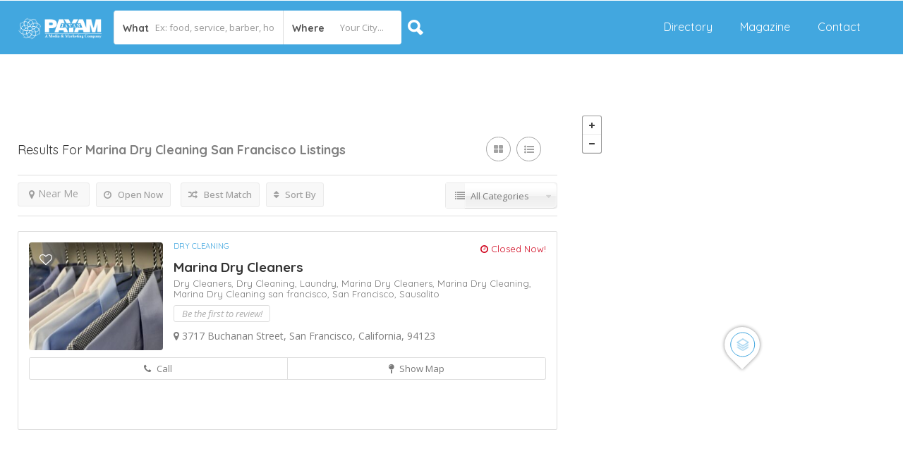

--- FILE ---
content_type: text/html; charset=UTF-8
request_url: https://parthiancity.com/list-tags/marina-dry-cleaning-san-francisco/
body_size: 19128
content:
<!DOCTYPE html>
<!--[if IE 7 ]>    <html class="ie7"> <![endif]-->
<!--[if IE 8 ]>    <html class="ie8"> <![endif]-->

<html lang="en-US">
    <head>
		<!-- Global site tag (gtag.js) - Google Analytics -->
<script async src="https://www.googletagmanager.com/gtag/js?id=UA-181844192-1"></script>
<script>
  window.dataLayer = window.dataLayer || [];
  function gtag(){dataLayer.push(arguments);}
  gtag('js', new Date());

  gtag('config', 'UA-181844192-1');
</script>

        <meta charset="UTF-8">
	   <!-- Mobile Meta -->
		<meta name="viewport" content="width=device-width, initial-scale=1">
		<meta http-equiv="Content-Type" content="text/html;charset=utf-8">		
		<META HTTP-EQUIV="CACHE-CONTROL" CONTENT="NO-CACHE" />

			
		<meta name='robots' content='index, follow, max-image-preview:large, max-snippet:-1, max-video-preview:-1' />
	<style>img:is([sizes="auto" i], [sizes^="auto," i]) { contain-intrinsic-size: 3000px 1500px }</style>
	
	<!-- This site is optimized with the Yoast SEO plugin v25.2 - https://yoast.com/wordpress/plugins/seo/ -->
	<title>Marina Dry Cleaning san francisco Archives | Parthian City - Directory in Northern California</title>
	<link rel="canonical" href="https://parthiancity.com/list-tags/marina-dry-cleaning-san-francisco/" />
	<meta property="og:locale" content="en_US" />
	<meta property="og:type" content="article" />
	<meta property="og:title" content="Marina Dry Cleaning san francisco Archives | Parthian City - Directory in Northern California" />
	<meta property="og:url" content="https://parthiancity.com/list-tags/marina-dry-cleaning-san-francisco/" />
	<meta property="og:site_name" content="Parthian City - Directory in Northern California" />
	<meta name="twitter:card" content="summary_large_image" />
	<script type="application/ld+json" class="yoast-schema-graph">{"@context":"https://schema.org","@graph":[{"@type":"CollectionPage","@id":"https://parthiancity.com/list-tags/marina-dry-cleaning-san-francisco/","url":"https://parthiancity.com/list-tags/marina-dry-cleaning-san-francisco/","name":"Marina Dry Cleaning san francisco Archives | Parthian City - Directory in Northern California","isPartOf":{"@id":"https://parthiancity.com/#website"},"primaryImageOfPage":{"@id":"https://parthiancity.com/list-tags/marina-dry-cleaning-san-francisco/#primaryimage"},"image":{"@id":"https://parthiancity.com/list-tags/marina-dry-cleaning-san-francisco/#primaryimage"},"thumbnailUrl":"https://parthiancity.com/wp-content/uploads/2020/10/1-2.jpg","breadcrumb":{"@id":"https://parthiancity.com/list-tags/marina-dry-cleaning-san-francisco/#breadcrumb"},"inLanguage":"en-US"},{"@type":"ImageObject","inLanguage":"en-US","@id":"https://parthiancity.com/list-tags/marina-dry-cleaning-san-francisco/#primaryimage","url":"https://parthiancity.com/wp-content/uploads/2020/10/1-2.jpg","contentUrl":"https://parthiancity.com/wp-content/uploads/2020/10/1-2.jpg","width":1920,"height":1280},{"@type":"BreadcrumbList","@id":"https://parthiancity.com/list-tags/marina-dry-cleaning-san-francisco/#breadcrumb","itemListElement":[{"@type":"ListItem","position":1,"name":"Home","item":"https://parthiancity.com/"},{"@type":"ListItem","position":2,"name":"Marina Dry Cleaning san francisco"}]},{"@type":"WebSite","@id":"https://parthiancity.com/#website","url":"https://parthiancity.com/","name":"Business Directory USA | Business Websites Northern California","description":"We have come up with the most accurate Business Directory Site 2021 USA for your business to be visible to prospective clients across the USA.","publisher":{"@id":"https://parthiancity.com/#organization"},"potentialAction":[{"@type":"SearchAction","target":{"@type":"EntryPoint","urlTemplate":"https://parthiancity.com/?s={search_term_string}"},"query-input":{"@type":"PropertyValueSpecification","valueRequired":true,"valueName":"search_term_string"}}],"inLanguage":"en-US"},{"@type":"Organization","@id":"https://parthiancity.com/#organization","name":"Parthian City Directory :: Payam Javan Media ::","url":"https://parthiancity.com/","logo":{"@type":"ImageObject","inLanguage":"en-US","@id":"https://parthiancity.com/#/schema/logo/image/","url":"https://parthiancity.com/wp-content/uploads/2020/01/logo-Payam-Javan.png","contentUrl":"https://parthiancity.com/wp-content/uploads/2020/01/logo-Payam-Javan.png","width":322,"height":93,"caption":"Parthian City Directory :: Payam Javan Media ::"},"image":{"@id":"https://parthiancity.com/#/schema/logo/image/"},"sameAs":["https://www.instagram.com/parthian.city/"]}]}</script>
	<!-- / Yoast SEO plugin. -->


<link rel='dns-prefetch' href='//maps.googleapis.com' />
<link rel='dns-prefetch' href='//html5shim.googlecode.com' />
<link rel='dns-prefetch' href='//fonts.googleapis.com' />
<link rel='preconnect' href='https://fonts.gstatic.com' crossorigin />
<link rel="alternate" type="application/rss+xml" title="Parthian City - Directory in Northern California &raquo; Feed" href="https://parthiancity.com/feed/" />
<link rel="alternate" type="application/rss+xml" title="Parthian City - Directory in Northern California &raquo; Comments Feed" href="https://parthiancity.com/comments/feed/" />
<link rel="alternate" type="application/rss+xml" title="Parthian City - Directory in Northern California &raquo; Marina Dry Cleaning san francisco Tags Feed" href="https://parthiancity.com/list-tags/marina-dry-cleaning-san-francisco/feed/" />
<script type="text/javascript">
/* <![CDATA[ */
window._wpemojiSettings = {"baseUrl":"https:\/\/s.w.org\/images\/core\/emoji\/16.0.1\/72x72\/","ext":".png","svgUrl":"https:\/\/s.w.org\/images\/core\/emoji\/16.0.1\/svg\/","svgExt":".svg","source":{"concatemoji":"https:\/\/parthiancity.com\/wp-includes\/js\/wp-emoji-release.min.js"}};
/*! This file is auto-generated */
!function(s,n){var o,i,e;function c(e){try{var t={supportTests:e,timestamp:(new Date).valueOf()};sessionStorage.setItem(o,JSON.stringify(t))}catch(e){}}function p(e,t,n){e.clearRect(0,0,e.canvas.width,e.canvas.height),e.fillText(t,0,0);var t=new Uint32Array(e.getImageData(0,0,e.canvas.width,e.canvas.height).data),a=(e.clearRect(0,0,e.canvas.width,e.canvas.height),e.fillText(n,0,0),new Uint32Array(e.getImageData(0,0,e.canvas.width,e.canvas.height).data));return t.every(function(e,t){return e===a[t]})}function u(e,t){e.clearRect(0,0,e.canvas.width,e.canvas.height),e.fillText(t,0,0);for(var n=e.getImageData(16,16,1,1),a=0;a<n.data.length;a++)if(0!==n.data[a])return!1;return!0}function f(e,t,n,a){switch(t){case"flag":return n(e,"\ud83c\udff3\ufe0f\u200d\u26a7\ufe0f","\ud83c\udff3\ufe0f\u200b\u26a7\ufe0f")?!1:!n(e,"\ud83c\udde8\ud83c\uddf6","\ud83c\udde8\u200b\ud83c\uddf6")&&!n(e,"\ud83c\udff4\udb40\udc67\udb40\udc62\udb40\udc65\udb40\udc6e\udb40\udc67\udb40\udc7f","\ud83c\udff4\u200b\udb40\udc67\u200b\udb40\udc62\u200b\udb40\udc65\u200b\udb40\udc6e\u200b\udb40\udc67\u200b\udb40\udc7f");case"emoji":return!a(e,"\ud83e\udedf")}return!1}function g(e,t,n,a){var r="undefined"!=typeof WorkerGlobalScope&&self instanceof WorkerGlobalScope?new OffscreenCanvas(300,150):s.createElement("canvas"),o=r.getContext("2d",{willReadFrequently:!0}),i=(o.textBaseline="top",o.font="600 32px Arial",{});return e.forEach(function(e){i[e]=t(o,e,n,a)}),i}function t(e){var t=s.createElement("script");t.src=e,t.defer=!0,s.head.appendChild(t)}"undefined"!=typeof Promise&&(o="wpEmojiSettingsSupports",i=["flag","emoji"],n.supports={everything:!0,everythingExceptFlag:!0},e=new Promise(function(e){s.addEventListener("DOMContentLoaded",e,{once:!0})}),new Promise(function(t){var n=function(){try{var e=JSON.parse(sessionStorage.getItem(o));if("object"==typeof e&&"number"==typeof e.timestamp&&(new Date).valueOf()<e.timestamp+604800&&"object"==typeof e.supportTests)return e.supportTests}catch(e){}return null}();if(!n){if("undefined"!=typeof Worker&&"undefined"!=typeof OffscreenCanvas&&"undefined"!=typeof URL&&URL.createObjectURL&&"undefined"!=typeof Blob)try{var e="postMessage("+g.toString()+"("+[JSON.stringify(i),f.toString(),p.toString(),u.toString()].join(",")+"));",a=new Blob([e],{type:"text/javascript"}),r=new Worker(URL.createObjectURL(a),{name:"wpTestEmojiSupports"});return void(r.onmessage=function(e){c(n=e.data),r.terminate(),t(n)})}catch(e){}c(n=g(i,f,p,u))}t(n)}).then(function(e){for(var t in e)n.supports[t]=e[t],n.supports.everything=n.supports.everything&&n.supports[t],"flag"!==t&&(n.supports.everythingExceptFlag=n.supports.everythingExceptFlag&&n.supports[t]);n.supports.everythingExceptFlag=n.supports.everythingExceptFlag&&!n.supports.flag,n.DOMReady=!1,n.readyCallback=function(){n.DOMReady=!0}}).then(function(){return e}).then(function(){var e;n.supports.everything||(n.readyCallback(),(e=n.source||{}).concatemoji?t(e.concatemoji):e.wpemoji&&e.twemoji&&(t(e.twemoji),t(e.wpemoji)))}))}((window,document),window._wpemojiSettings);
/* ]]> */
</script>
<style id='wp-emoji-styles-inline-css' type='text/css'>

	img.wp-smiley, img.emoji {
		display: inline !important;
		border: none !important;
		box-shadow: none !important;
		height: 1em !important;
		width: 1em !important;
		margin: 0 0.07em !important;
		vertical-align: -0.1em !important;
		background: none !important;
		padding: 0 !important;
	}
</style>
<link rel='stylesheet' id='contact-form-7-css' href='https://parthiancity.com/wp-content/plugins/contact-form-7/includes/css/styles.css' type='text/css' media='all' />
<link rel='stylesheet' id='usp_style-css' href='https://parthiancity.com/wp-content/plugins/user-submitted-posts/resources/usp.css' type='text/css' media='all' />
<link rel='stylesheet' id='bootstrap-css' href='https://parthiancity.com/wp-content/themes/directory/assets/lib/bootstrap/css/bootstrap.min.css' type='text/css' media='all' />
<link rel='stylesheet' id='Magnific-Popup-css' href='https://parthiancity.com/wp-content/themes/directory/assets/lib/Magnific-Popup-master/magnific-popup.css' type='text/css' media='all' />
<link rel='stylesheet' id='popup-component-css' href='https://parthiancity.com/wp-content/themes/directory/assets/lib/popup/css/component.css' type='text/css' media='all' />
<link rel='stylesheet' id='Font-awesome-css' href='https://parthiancity.com/wp-content/themes/directory/assets/lib/font-awesome/css/font-awesome.min.css' type='text/css' media='all' />
<link rel='stylesheet' id='Mmenu-css' href='https://parthiancity.com/wp-content/themes/directory/assets/lib/jquerym.menu/css/jquery.mmenu.all.css' type='text/css' media='all' />
<link rel='stylesheet' id='MapBox-css' href='https://parthiancity.com/wp-content/themes/directory/assets/css/mapbox.css' type='text/css' media='all' />
<link rel='stylesheet' id='Chosen-css' href='https://parthiancity.com/wp-content/themes/directory/assets/lib/chosen/chosen.css' type='text/css' media='all' />
<link rel='stylesheet' id='bootstrap-datetimepicker-css-css' href='https://parthiancity.com/wp-content/themes/directory/assets/css/bootstrap-datetimepicker.min.css' type='text/css' media='all' />
<link rel='stylesheet' id='jquery-ui-css' href='https://parthiancity.com/wp-content/themes/directory/assets/css/jquery-ui.css' type='text/css' media='all' />
<link rel='stylesheet' id='icon8-css' href='https://parthiancity.com/wp-content/themes/directory/assets/lib/icon8/styles.min.css' type='text/css' media='all' />
<link rel='stylesheet' id='Color-css' href='https://parthiancity.com/wp-content/themes/directory/assets/css/colors.css' type='text/css' media='all' />
<link rel='stylesheet' id='custom-font-css' href='https://parthiancity.com/wp-content/themes/directory/assets/css/font.css' type='text/css' media='all' />
<link rel='stylesheet' id='Main-css' href='https://parthiancity.com/wp-content/themes/directory/assets/css/main.css' type='text/css' media='all' />
<link rel='stylesheet' id='Responsive-css' href='https://parthiancity.com/wp-content/themes/directory/assets/css/responsive.css' type='text/css' media='all' />
<link rel='stylesheet' id='select2-css' href='https://parthiancity.com/wp-content/themes/directory/assets/css/select2.css' type='text/css' media='all' />
<link rel='stylesheet' id='dynamiclocation-css' href='https://parthiancity.com/wp-content/themes/directory/assets/css/city-autocomplete.css' type='text/css' media='all' />
<link rel='stylesheet' id='lp-body-overlay-css' href='https://parthiancity.com/wp-content/themes/directory/assets/css/common.loading.css' type='text/css' media='all' />
<link rel='stylesheet' id='bootstrapslider-css' href='https://parthiancity.com/wp-content/themes/directory/assets/lib/bootstrap/css/bootstrap-slider.css' type='text/css' media='all' />
<link rel='stylesheet' id='mourisjs-css' href='https://parthiancity.com/wp-content/themes/directory/assets/css/morris.css' type='text/css' media='all' />
<link rel='stylesheet' id='listingpro-css' href='https://parthiancity.com/wp-content/themes/directory/style.css' type='text/css' media='all' />
<link rel='stylesheet' id='version2-countdown-css' href='https://parthiancity.com/wp-content/themes/directory/assets/lib/countdown/flipclock.css' type='text/css' media='all' />
<link rel='stylesheet' id='version2-styles-css' href='https://parthiancity.com/wp-content/themes/directory/assets/css/main-new.css' type='text/css' media='all' />
<link rel='stylesheet' id='version2-colors-css' href='https://parthiancity.com/wp-content/themes/directory/assets/css/colors-new.css' type='text/css' media='all' />
<link rel='stylesheet' id='LP_dynamic_php_css-css' href='https://parthiancity.com/wp-content/themes/directory/assets/css/dynamic-css.php' type='text/css' media='all' />
<link rel="preload" as="style" href="https://fonts.googleapis.com/css?family=Quicksand:300,400,500,600,700%7COpen%20Sans:300,400,500,600,700,800,300italic,400italic,500italic,600italic,700italic,800italic&#038;subset=latin&#038;display=swap" /><link rel="stylesheet" href="https://fonts.googleapis.com/css?family=Quicksand:300,400,500,600,700%7COpen%20Sans:300,400,500,600,700,800,300italic,400italic,500italic,600italic,700italic,800italic&#038;subset=latin&#038;display=swap" media="print" onload="this.media='all'"><noscript><link rel="stylesheet" href="https://fonts.googleapis.com/css?family=Quicksand:300,400,500,600,700%7COpen%20Sans:300,400,500,600,700,800,300italic,400italic,500italic,600italic,700italic,800italic&#038;subset=latin&#038;display=swap" /></noscript><script type="text/javascript">
            window._nslDOMReady = (function () {
                const executedCallbacks = new Set();
            
                return function (callback) {
                    /**
                    * Third parties might dispatch DOMContentLoaded events, so we need to ensure that we only run our callback once!
                    */
                    if (executedCallbacks.has(callback)) return;
            
                    const wrappedCallback = function () {
                        if (executedCallbacks.has(callback)) return;
                        executedCallbacks.add(callback);
                        callback();
                    };
            
                    if (document.readyState === "complete" || document.readyState === "interactive") {
                        wrappedCallback();
                    } else {
                        document.addEventListener("DOMContentLoaded", wrappedCallback);
                    }
                };
            })();
        </script><script type="text/javascript" src="https://parthiancity.com/wp-includes/js/jquery/jquery.min.js" id="jquery-core-js"></script>
<script type="text/javascript" src="https://parthiancity.com/wp-includes/js/jquery/jquery-migrate.min.js" id="jquery-migrate-js"></script>
<script type="text/javascript" id="ajax-login-script-js-extra">
/* <![CDATA[ */
var ajax_login_object = {"ajaxurl":"https:\/\/parthiancity.com\/wp-admin\/admin-ajax.php","redirecturl":"https:\/\/parthiancity.com\/list-tags\/marina-dry-cleaning-san-francisco\/","loadingmessage":"<span class=\"alert alert-info\">Please wait...<i class=\"fa fa-spinner fa-spin\"><\/i><\/span>"};
/* ]]> */
</script>
<script type="text/javascript" src="https://parthiancity.com/wp-content/themes/directory/assets/js/login.js" id="ajax-login-script-js"></script>
<script type="text/javascript" id="search-ajax-script-js-extra">
/* <![CDATA[ */
var ajax_search_term_object = {"ajaxurl":"https:\/\/parthiancity.com\/wp-admin\/admin-ajax.php"};
/* ]]> */
</script>
<script type="text/javascript" src="https://parthiancity.com/wp-content/themes/directory/assets/js/search-ajax.js" id="search-ajax-script-js"></script>
<script type="text/javascript" id="ajax-single-ajax-js-extra">
/* <![CDATA[ */
var single_ajax_object = {"ajaxurl":"https:\/\/parthiancity.com\/wp-admin\/admin-ajax.php"};
/* ]]> */
</script>
<script type="text/javascript" src="https://parthiancity.com/wp-content/themes/directory/assets/js/single-ajax.js" id="ajax-single-ajax-js"></script>
<script type="text/javascript" id="ajax-approvereview-script-js-extra">
/* <![CDATA[ */
var ajax_approvereview_object = {"ajaxurl":"https:\/\/parthiancity.com\/wp-admin\/admin-ajax.php"};
/* ]]> */
</script>
<script type="text/javascript" src="https://parthiancity.com/wp-content/themes/directory/assets/js/approve-review.js" id="ajax-approvereview-script-js"></script>
<script type="text/javascript" id="listingpro_home_map-js-extra">
/* <![CDATA[ */
var listingpro_home_map_object = {"ajaxurl":"https:\/\/parthiancity.com\/wp-admin\/admin-ajax.php"};
/* ]]> */
</script>
<script type="text/javascript" src="https://parthiancity.com/wp-content/themes/directory/assets/js/home-map.js" id="listingpro_home_map-js"></script>
<script type="text/javascript" id="ajax-needlogin-ajax-js-extra">
/* <![CDATA[ */
var needlogin_object = {"ajaxurl":"https:\/\/parthiancity.com\/wp-admin\/admin-ajax.php"};
/* ]]> */
</script>
<script type="text/javascript" src="https://parthiancity.com/wp-content/themes/directory/assets/js/needlogin-ajax.js" id="ajax-needlogin-ajax-js"></script>
<script type="text/javascript" src="https://parthiancity.com/wp-content/themes/directory/assets/js/checkout.js" id="stripejs-js"></script>
<script type="text/javascript" src="https://parthiancity.com/wp-content/plugins/listingpro-plugin/assets/js/main.js" id="main-js"></script>
<script type="text/javascript" src="https://parthiancity.com/wp-content/plugins/user-submitted-posts/resources/jquery.cookie.js" id="usp_cookie-js"></script>
<script type="text/javascript" src="https://parthiancity.com/wp-content/plugins/user-submitted-posts/resources/jquery.parsley.min.js" id="usp_parsley-js"></script>
<script type="text/javascript" id="usp_core-js-before">
/* <![CDATA[ */
var usp_custom_field = "usp_custom_field"; var usp_custom_field_2 = "usp_custom_field_2"; var usp_custom_checkbox = "usp_custom_checkbox"; var usp_case_sensitivity = "false"; var usp_min_images = 0; var usp_max_images = 8; var usp_parsley_error = "Incorrect response."; var usp_multiple_cats = 0; var usp_existing_tags = 0; var usp_recaptcha_disp = "hide"; var usp_recaptcha_vers = "2"; var usp_recaptcha_key = ""; var challenge_nonce = "c8a6a76c4e"; var ajax_url = "https:\/\/parthiancity.com\/wp-admin\/admin-ajax.php"; 
/* ]]> */
</script>
<script type="text/javascript" src="https://parthiancity.com/wp-content/plugins/user-submitted-posts/resources/jquery.usp.core.js" id="usp_core-js"></script>
<script type="text/javascript" id="review-submit-ajax-js-extra">
/* <![CDATA[ */
var ajax_review_object = {"ajaxurl":"https:\/\/parthiancity.com\/wp-admin\/admin-ajax.php"};
/* ]]> */
</script>
<script type="text/javascript" src="https://parthiancity.com/wp-content/themes/directory/assets/js/review-submit.js" id="review-submit-ajax-js"></script>
<script type="text/javascript" src="https://maps.googleapis.com/maps/api/js?key=AIzaSyDQt64oivgdLy88A3j6-_Yl-4wP1Y1dz8s&amp;libraries=places" id="mapsjs-js"></script>
<script type="text/javascript" src="https://parthiancity.com/wp-content/themes/directory/assets/js/raphael-min.js" id="raphelmin-js"></script>
<script type="text/javascript" src="https://parthiancity.com/wp-content/themes/directory/assets/js/morris.js" id="morisjs-js"></script>
<script type="text/javascript" id="ajax-term-script-js-extra">
/* <![CDATA[ */
var ajax_term_object = {"ajaxurl":"https:\/\/parthiancity.com\/wp-admin\/admin-ajax.php"};
/* ]]> */
</script>
<script type="text/javascript" src="https://parthiancity.com/wp-content/plugins/listingpro-plugin/assets/js/child-term.js" id="ajax-term-script-js"></script>
<link rel="https://api.w.org/" href="https://parthiancity.com/wp-json/" /><link rel="alternate" title="JSON" type="application/json" href="https://parthiancity.com/wp-json/wp/v2/list-tags/546" /><link rel="EditURI" type="application/rsd+xml" title="RSD" href="https://parthiancity.com/xmlrpc.php?rsd" />
<meta name="generator" content="WordPress 6.8.3" />
<meta name="generator" content="Redux 4.5.7" /><!-- Analytics by WP Statistics - https://wp-statistics.com -->
<meta name="generator" content="Powered by WPBakery Page Builder - drag and drop page builder for WordPress."/>
<link rel="icon" href="https://parthiancity.com/wp-content/uploads/2020/09/cropped-logo-Payam-Javan-32x32.png" sizes="32x32" />
<link rel="icon" href="https://parthiancity.com/wp-content/uploads/2020/09/cropped-logo-Payam-Javan-192x192.png" sizes="192x192" />
<link rel="apple-touch-icon" href="https://parthiancity.com/wp-content/uploads/2020/09/cropped-logo-Payam-Javan-180x180.png" />
<meta name="msapplication-TileImage" content="https://parthiancity.com/wp-content/uploads/2020/09/cropped-logo-Payam-Javan-270x270.png" />
    <script type="text/javascript">
        jQuery(document).ready(function(){

});    </script>
    		<style type="text/css" id="wp-custom-css">
			
.lp-sidebar-search-location {
    visibility: hidden;
}
.lp-header-add-btn {
    display: none !important;
}
.post-detail-content {
    font-size: 1.2em !important;
}
.listing-page {
    background-image: url(https://classic.listingprowp.com/wp-content/uploads/2017/01/header-banner.jpg);
    display: none;
}
.col-md-4.margin-bottom-class.grid_view_s4.loop-grid-clearfix .lp-listing-bottom {
    height: 170px;
}
.col-md-4.margin-bottom-class.grid_view_s4.loop-grid-clearfix .lp-listing-top-thumb {
    border: 1px solid #eee;
}
/************
div#click-link {
    margin-top: -60px;
}
*************/
img.d-icon {
    display: none;
}
input.ninja-forms-field.nf-element {
    height: 40px !important;
	background: #fff !important;
	color: #eee;
    font-size: 12px;
}
input#nf-field-5 {
    height: 40px !important;
    border: 1px solid #dedede !important;
    border-radius: 5px;
	background: #fff !important;
	color: #eee;
    font-size: 12px;
}
textarea#nf-field-3 {
    background: #fff !important;
    font-size: 12px;
    color: #909090;
	line-height: 14px;
	padding: 10px;
}
#ninja_forms_required_items, .nf-field-container {
    margin-bottom: 10px !important;
}
input#nf-field-4 {
    color: #41a6df;
    border: 1px solid #41a6df;
    width: 100%;
    border-radius: 5px;
    font-size: 16px;
    font-weight: bold;
    transition: 0.5s;
    padding: 13px 0px 20px 0px;
    height: 50px !important;
}
input#nf-field-4:hover{
    background: #41a6df !important;
	color: #fff;
	transition: 0.5s;
}
div#nf-form-1-cont {
    margin-top: 20px;
}
.nf-response-msg {
    font-size: 13px;
}
div#search-3 {
    display: none;
}
div#mep_0 {
    margin-left: 25%;
}
body.postid-1181 .post-row.margin-bottom-30 ul {
    margin-right: 30px;
}
body.postid-905 div#mep_0 {
    margin-left: 5%;
}
.lp-grid-box-description ul {
    visibility: hidden;
}


div#user-submitted-posts fieldset {
    box-sizing: border-box;
    margin: 0px;
}
div#user-submitted-posts label {
    display: none !important;
}
body.page-id-1557 input {
    border: 1px solid #ccc;
    padding: 7px 10px;
}
.search-row img {
    display: none;
}
body.single-listing .widget-box.business-contact.lp-lead-form-st
 {
    display: none !important;
}


@media screen and (max-width: 600px) {
	div#mep_0 {
    margin-left: 0%;
}
	.listing-app-view .grid_view .lp-grid-box-thumb div a:before {
    background: rgb(0 0 0 / 7%);
}
}		</style>
		<style id="listingpro_options-dynamic-css" title="dynamic-css" class="redux-options-output">.menu-item a{font-family:Quicksand;font-weight:normal;font-style:normal;}</style><noscript><style> .wpb_animate_when_almost_visible { opacity: 1; }</style></noscript>        <script type="text/javascript">
            jQuery(document).ready(function () {
                jQuery('select.form-control').removeClass('form-control').addClass('custom-form-control');
            })
        </script>
        <style type="text/css">
            .custom-form-control{
                width: 100%;
                padding: 10px;
                line-height: 24px;
                -webkit-appearance: textfield;
            }
        </style>
		<meta name = "yandex-verification" content = "891748482285c0df" />
<script type="application/ld+json">
{
  "@context": "https://schema.org/",
  "@type": "Person",
  "name": "Saman Ryan Heidari",
  "url": "https://payamjavan.com/directories/listing/accident-lawyer-san-jose/",
  "image": "https://justatic.com/profile-images/1549456-1592713111-s.jpg",
  "sameAs": "https://www.facebook.com/heidarilawgroup/",
  "jobTitle": "Accident Lawyer",
  "worksFor": {
    "@type": "Organization",
    "name": "Heidari Law Group"
  }  
}
</script>
		
<script type="application/ld+json">
{
  "@context": "https://schema.org",
  "@type": "JewelryStore",
  "name": "Sharif Jewelers",
  "image": "https://payamjavan.com/wp-content/uploads/2020/08/WhatsApp-Image-2020-10-01-at-9.20.27-AM-150x150.jpeg",
  "@id": "",
  "url": "https://payamjavan.com/directories/listing/sharif-fine-jewelers/",
  "telephone": "916-927-0542",
  "priceRange": "$190.00-$5000.00",
  "address": {
    "@type": "PostalAddress",
    "streetAddress": "1338 Howe Avenue",
    "addressLocality": "Sacramento",
    "addressRegion": "CA",
    "postalCode": "95825",
    "addressCountry": "US"
  },
  "geo": {
    "@type": "GeoCoordinates",
    "latitude": 38.5902953,
    "longitude": -121.4147598
  } ,
  "sameAs": [
    "https://www.facebook.com/sharifjewelers/",
    "https://twitter.com/sharifjewelers",
    "https://www.instagram.com/sharifjewelers/"
  ] 
}
</script>
		
    </head>
<body class="archive tax-list-tags term-marina-dry-cleaning-san-francisco term-546 wp-theme-directory listing-skeleton-view-list_view_v2 wpb-js-composer js-comp-ver-6.1 vc_responsive" data-submitlink="https://parthiancity.com/submit-listing-2/" data-sliderstyle="style2" data-defaultmaplat="0" data-defaultmaplot="-0" data-lpsearchmode="titlematch" data-maplistingby="geolocaion"  >
	<input type="hidden" id="lpNonce" name="lpNonce" value="67f9a95099" /><input type="hidden" name="_wp_http_referer" value="/list-tags/marina-dry-cleaning-san-francisco/" />    <input type="hidden" id="start_of_weekk" value="1">
	
				<div id="page"  data-detail-page-style="lp_detail_page_styles1" data-lpattern="with_region" data-sitelogo="https://parthiancity.com/wp-content/uploads/2020/01/logo-Payam-Javan.png" data-site-url="https://parthiancity.com/" data-ipapi="ip_api" data-lpcurrentloconhome="1" data-mtoken="0" data-mtype="openstreet" data-mstyle="mapbox.streets-basic"  class="clearfix lp_detail_page_styles1">

				<!--===========================header-views========================-->
				


<div class="pos-relative header-inner-page-wrap No">
    <div class="header-container  3   " style="">
                    <header class="lp-header style-v2">

    
<div class="lp-top-bar">
    <div class="container-fluid">
        <div class="row">
            <div class="col-md-6 col-xs-12">
                <div class="lp-top-bar-menu">
                    
                </div>
            </div>
            <div class="col-md-6 col-xs-12">
                <div class="lp-top-bar-social text-right">
                    
        <ul>

            
        </ul>

        
                </div>
            </div>
            <div class="clearfix"></div>
        </div>
    </div>
</div>	<!--Mobile Menu section-->
   <div id="menu" class="small-screen">
                      <a href="https://parthiancity.com/submit-listing-2/" class="lpl-button lpl-add-listing-loggedout">Add Listing</a>
                                 <a class="lpl-button md-trigger" data-modal="modal-3">Sign In</a>
              <ul id="menu-inner-pages-menu" class="mobile-menu"><li id="menu-item-401" class="menu-item menu-item-type-custom menu-item-object-custom menu-item-home menu-item-401"><a href="https://parthiancity.com">Directory</a></li>
<li id="menu-item-399" class="menu-item menu-item-type-custom menu-item-object-custom menu-item-399"><a target="_blank" href="https://payamjavan.com/magazine/">Magazine</a></li>
<li id="menu-item-525" class="menu-item menu-item-type-custom menu-item-object-custom menu-item-525"><a href="https://parthiancity.com/contact-us/">Contact</a></li>
</ul>   </div>
   <!--End Mobile Menu Section-->
    <div class="lp-header-middle fullwidth-header">
        <div class="container-fluid">
            <div class="row">
                <div class="col-md-7 col-xs-12 lp-logo-header4-sts">
                    
                    <div class="lp-header-logo">

                        <a href="https://payamjavan.com/">

                            <img src="https://parthiancity.com/wp-content/uploads/2020/01/logo-Payam-Javan.png" alt="" />
                        </a>

                    </div>
                    
<div class="header-filter pos-relative form-group margin-bottom-0 col-md-6 ">

	<form autocomplete="off" class="form-inline top-search-form" action="https://parthiancity.com" method="get" accept-charset="UTF-8">

		
		<div class="search-form-field input-group width-49-percent margin-right-15 ">

			<div class="input-group-addon lp-border">What</div>

			<div class="pos-relative">

				<div class="what-placeholder pos-relative" data-holder="">

				<input autocomplete="off" type="text" class="lp-suggested-search js-typeahead-input lp-search-input form-control ui-autocomplete-input dropdown_fields" name="select" id="select" placeholder="Ex: food, service, barber, hotel" value="" data-prev-value='0' data-noresult = "More results for">

				<i class="cross-search-q fa fa-times-circle" aria-hidden="true"></i>

				<img class='loadinerSearch' width="100px" src="https://parthiancity.com/wp-content/themes/directory/assets/images/search-load.gif"/>

				</div>

				<div id="input-dropdown">

					<ul>

						<li class="lp-wrap-cats" data-catid="442"><span class="lp-s-cat">Accident Lawyer</span></li><li class="lp-wrap-cats" data-catid="170"><span class="lp-s-cat">Bakery</span></li><li class="lp-wrap-cats" data-catid="93"><img class="d-icon" src="[data-uri]" /><span class="lp-s-cat">Beauty &amp; Spa</span></li><li class="lp-wrap-cats" data-catid="173"><span class="lp-s-cat">Dry Cleaning</span></li><li class="lp-wrap-cats" data-catid="156"><span class="lp-s-cat">Florist</span></li><li class="lp-wrap-cats" data-catid="160"><span class="lp-s-cat">Jewelry</span></li><li class="lp-wrap-cats" data-catid="367"><span class="lp-s-cat">Law Group</span></li><li class="lp-wrap-cats" data-catid="133"><img class="d-icon" src="[data-uri]" /><span class="lp-s-cat">Restaurant</span></li><li class="lp-wrap-cats" data-catid="134"><img class="d-icon" src="[data-uri]" /><span class="lp-s-cat">Services</span></li><li class="lp-wrap-cats" data-catid="136"><img class="d-icon" src="[data-uri]" /><span class="lp-s-cat">Shopping</span></li><li class="lp-wrap-cats" data-catid="203"><span class="lp-s-cat">Tax Services</span></li><li class="lp-wrap-cats" data-catid="192"><span class="lp-s-cat">medical</span></li><li class="lp-wrap-cats" data-catid="505"><span class="lp-s-cat">Accounting Services</span></li><li class="lp-wrap-cats" data-catid="603"><span class="lp-s-cat">Attorney Group</span></li><li class="lp-wrap-cats" data-catid="511"><span class="lp-s-cat">Consulting</span></li><li class="lp-wrap-cats" data-catid="357"><span class="lp-s-cat">Dentist</span></li><li class="lp-wrap-cats" data-catid="183"><span class="lp-s-cat">Financial Planner</span></li><li class="lp-wrap-cats" data-catid="364"><span class="lp-s-cat">Flower shop</span></li><li class="lp-wrap-cats" data-catid="339"><span class="lp-s-cat">Hair Cut</span></li><li class="lp-wrap-cats" data-catid="254"><span class="lp-s-cat">Laundry Services</span></li><li class="lp-wrap-cats" data-catid="114"><img class="d-icon" src="[data-uri]" /><span class="lp-s-cat">Medical &amp; Dental</span></li><li class="lp-wrap-cats" data-catid="740"><span class="lp-s-cat">immigration</span></li>
					</ul>

					<div style="display:none" id="def-cats"><li class="lp-wrap-cats" data-catid="442"><span class="lp-s-cat">Accident Lawyer</span></li><li class="lp-wrap-cats" data-catid="170"><span class="lp-s-cat">Bakery</span></li><li class="lp-wrap-cats" data-catid="93"><img class="d-icon" src="[data-uri]" /><span class="lp-s-cat">Beauty &amp; Spa</span></li><li class="lp-wrap-cats" data-catid="173"><span class="lp-s-cat">Dry Cleaning</span></li><li class="lp-wrap-cats" data-catid="156"><span class="lp-s-cat">Florist</span></li><li class="lp-wrap-cats" data-catid="160"><span class="lp-s-cat">Jewelry</span></li><li class="lp-wrap-cats" data-catid="367"><span class="lp-s-cat">Law Group</span></li><li class="lp-wrap-cats" data-catid="133"><img class="d-icon" src="[data-uri]" /><span class="lp-s-cat">Restaurant</span></li><li class="lp-wrap-cats" data-catid="134"><img class="d-icon" src="[data-uri]" /><span class="lp-s-cat">Services</span></li><li class="lp-wrap-cats" data-catid="136"><img class="d-icon" src="[data-uri]" /><span class="lp-s-cat">Shopping</span></li><li class="lp-wrap-cats" data-catid="203"><span class="lp-s-cat">Tax Services</span></li><li class="lp-wrap-cats" data-catid="192"><span class="lp-s-cat">medical</span></li><li class="lp-wrap-cats" data-catid="505"><span class="lp-s-cat">Accounting Services</span></li><li class="lp-wrap-cats" data-catid="603"><span class="lp-s-cat">Attorney Group</span></li><li class="lp-wrap-cats" data-catid="511"><span class="lp-s-cat">Consulting</span></li><li class="lp-wrap-cats" data-catid="357"><span class="lp-s-cat">Dentist</span></li><li class="lp-wrap-cats" data-catid="183"><span class="lp-s-cat">Financial Planner</span></li><li class="lp-wrap-cats" data-catid="364"><span class="lp-s-cat">Flower shop</span></li><li class="lp-wrap-cats" data-catid="339"><span class="lp-s-cat">Hair Cut</span></li><li class="lp-wrap-cats" data-catid="254"><span class="lp-s-cat">Laundry Services</span></li><li class="lp-wrap-cats" data-catid="114"><img class="d-icon" src="[data-uri]" /><span class="lp-s-cat">Medical &amp; Dental</span></li><li class="lp-wrap-cats" data-catid="740"><span class="lp-s-cat">immigration</span></li></div>

				</div>

			</div>

		</div>
				
					<div class="input-group width-49-percent ">

						<div class="input-group-addon lp-border">Where</div>

						<div class="ui-widget border-dropdown">
						
						<input autocomplete="off" id="cities" class="form-control" data-country="" value="" placeholder="Your City...">
						<input type="hidden" autocomplete="off" id="lp_search_loc" name="lp_s_loc" value="">

						</div>

					</div>
				
		
			<div class="lp-search-btn-header pos-relative">

				<input value="" class="lp-search-btn lp-search-icon" type="submit">

				<img src="https://parthiancity.com/wp-content/themes/directory/assets/images/ellipsis.gif" class="searchloading loader-inner-header">

			</div>
				
		<input type="hidden" name="lp_s_tag" id="lp_s_tag" value="">

		<input type="hidden" name="lp_s_cat" id="lp_s_cat" value="">

		<input type="hidden" name="s" value="home">

		<input type="hidden" name="post_type" value="listing">

	</form>

</div>

                    <div class="clearfix"></div>

                </div>

                <div class="col-xs-2 text-right mobile-nav-icon lp-menu-header4-sts">

                    <a href="#menu" class="nav-icon">

                        <span class="icon-bar"></span>

                        <span class="icon-bar"></span>

                        <span class="icon-bar"></span>

                    </a>

                </div>

                <div class="col-md-5 hidden-xs hidden-sm lp-menu-header4-sts-icon">
                        <div class="lp-header-user-nav">
                        <a class="header-login-btn md-trigger" data-modal="modal-3">
                    <i class="fa fa-user" aria-hidden="true"></i>
                </a>
                    </div>
    
                    
                        <div class="lp-header-add-btn">

                            <a href="https://parthiancity.com/submit-listing-2/"><i class="fa fa-plus-circle" aria-hidden="true"></i> Add Listing</a>

                        </div>

                        <div class="header-main-menu inner-main-menu lp-menu menu"><div class="menu-inner-pages-menu-container"><ul id="menu-inner-pages-menu-1" class="inner_menu "><li class="menu-item menu-item-type-custom menu-item-object-custom menu-item-home menu-item-401"><a href="https://parthiancity.com">Directory</a></li>
<li class="menu-item menu-item-type-custom menu-item-object-custom menu-item-399"><a target="_blank" href="https://payamjavan.com/magazine/">Magazine</a></li>
<li class="menu-item menu-item-type-custom menu-item-object-custom menu-item-525"><a href="https://parthiancity.com/contact-us/">Contact</a></li>
</ul></div></div>


                    <div class="clearfix"></div>

                </div>

                <div class="clearfix"></div>

            </div>

        </div>

    </div>

</header>

		
		
		<!-- Login Popup -->
								                       <div class="md-modal md-effect-3" id="modal-3">
                           <!--ajax based content-->
                       </div>

                       			
			   		
		
		
		<!-- ../Login Popup -->
				

		
		<div class="md-overlay"></div> <!-- Overlay for Popup -->
		
		<!-- top notificaton bar -->
		<div class="lp-top-notification-bar"></div>
		<!-- end top notification-bar -->
		
		
		<!-- popup for quick view --->
		
		<div class="md-modal md-effect-3" id="listing-preview-popup">
			<div class="container">
				<div class="md-content ">
					<div class="row popup-inner-left-padding ">


					</div>
				</div>
			</div>
			<a class="md-close widget-map-click"><i class="fa fa-close"></i></a>
		</div>
		<div class="md-overlay content-loading"></div>
		
		


        <div class="md-modal md-effect-map-btn" id="grid-show-popup">
            <div class="container">
                <div class="md-content ">
                    <div class="row grid-show-popup" data-loader="https://parthiancity.com/wp-content/themes/directory/assets/images/content-loader.gif">
                        <img src="https://parthiancity.com/wp-content/themes/directory/assets/images/content-loader.gif" />
                    </div>
                </div>
            </div>
            <a class="md-close widget-map-click"><i class="fa fa-close"></i></a>
        </div>
		
		<!--hidden google map-->
		<div id="lp-hidden-map" style="width:300px;height:300px;position:absolute;left:-300000px"></div>    </div>
    <!--==================================Header Close=================================-->

    <!--================================== Search Close =================================-->
    
    <!--================================== Search Close =================================-->
</div>				
	<!--==================================Section Open=================================-->
	<section class="page-container clearfix section-fixed listing-with-map pos-relative taxonomy" id="list-tags">
                    <div data-layout-class="list" id="list-grid-view-v2" class="  v2-map-load list_view_v2"></div>
        
			<div class="sidemap-container pull-right sidemap-fixed">
				<div class="overlay_on_map_for_filter"></div>
				<div class="map-pop map-container3" id="map-section">

					<div id='map' class="mapSidebar"></div>
				</div>

				<a href="#" class="open-img-view"><i class="fa fa-file-image-o"></i></a>
			</div>
			<div class="all-list-map"></div>
			<div class=" pull-left post-with-map-container-right">
				<div class="post-with-map-container pull-left">				

					<!-- archive adsense space before filter -->
					

					<div class="margin-bottom-20 margin-top-30">
						    <div class="row listing-style-3">
        <div class="col-md-12 search-row margin-top-subtract-35">
            <form autocomplete="off" class="clearfix" method="post" enctype="multipart/form-data" id="searchform">
                <div class="filter-top-section pos-relative row">
                    <div class="lp-title col-md-10 col-sm-10">
                                                    <h3 class="test2">Results For  <span class="font-bold term-name">Marina Dry Cleaning san francisco</span><span class="font-bold"> Listings</span> </h3>
                                            </div>
                                                <div class="pull-right margin-right-0 col-md-2 col-sm-2 clearfix">
                                <div class="listing-view-layout">
                                    <ul>
                                        <li><a class="grid " href="#"><i class="fa fa-th-large"></i></a></li>
                                        <li><a class="list " href="#"><i class="fa fa-list-ul"></i></a></li>
                                        <li><a href="#" class="open-map-view"><i class="fa fa-map-o"></i></a></li>
                                    </ul>
                                </div>
                            </div>
                                            </div>
                                    <div class="form-inline lp-filter-inner" id="pop">
                        <a id="see_filter">See Filters</a>
                        <div class="more-filter lp-filter-inner-wrapper" id="more_filters" style="display: block !important;">
                            <div class="more-filter-left-col col-md-9 col-xs-9 pull-left">
                                <div class="row">

                                                                                                                                                    <div class="search-filters form-group">
                                            <ul>
                                                <li class="lp-tooltip-outer listing_openTime">

                                                    <a data-time="close"><i class="fa fa-clock-o" aria-hidden="true"></i> Open Now</a>
                                                    <div class="lp-tooltip-div">
                                                        <div class="lp-tooltip-arrow"></div>
                                                        <div class="lp-tool-tip-content clearfix lp-tooltip-outer-responsive">
                                                            <p class="margin-0">
                                                                Click To See What Open Now                                                            </p>

                                                        </div>

                                                    </div>
                                                </li>

                                            </ul>
                                        </div>
                                                                        <!-- start shoaib -->

                                                                                <div data-nearmeunit="km" id="lp-find-near-me" class="search-filters form-group padding-right-0">
                                                <ul>
                                                    <li class="lp-tooltip-outer">
                                                        <a  class="btn default near-me-btn"><i class="fa fa-map-marker" aria-hidden="true"></i>   Near Me</a>
                                                        <div class="lp-tooltip-div">
                                                            <div class="lp-tooltip-arrow"></div>
                                                            <div class="lp-tool-tip-content clearfix lp-tooltip-outer-responsive">
                                                                <p class="margin-0">
                                                                    Click To GET                                                                </p>

                                                            </div>

                                                        </div>
                                                        <div class="lp-tooltip-div-hidden">
                                                            <div class="lp-tooltip-arrow"></div>
                                                            <div class="lp-tool-tip-content clearfix lp-tooltip-outer-responsive">
                                                                                                                                <div class="location-filters location-filters-wrapper">

                                                                    <div id="pac-container" class="clearfix">
                                                                        <div class="clearfix row">
                                                                            <div class="lp-price-range-btnn col-md-1 text-right padding-0">
                                                                                0                                                                            </div>
                                                                            <div class="col-md-9" id="distance_range_div">
                                                                                <input id="distance_range" name="distance_range" type="text" data-slider-min="0" data-slider-max="1000" data-slider-step="1" data-slider-value="105"/>
                                                                            </div>
                                                                            <div class="col-md-2 padding-0 text-left lp-price-range-btnn">
                                                                                1000                                                                            </div>
                                                                            <div style="display:none" class="col-md-4" id="distance_range_div_btn">
                                                                                <a href="">New Location</a>
                                                                            </div>
                                                                        </div>
                                                                        <div class="col-md-12 padding-top-10" style="display:none" >
                                                                            <input id="pac-input" name="pac-input" type="text" placeholder="Enter a location" data-lat="" data-lng="" data-center-lat="" data-center-lng="" data-ne-lat="" data-ne-lng="" data-sw-lat="" data-sw-lng="" data-zoom="">
                                                                        </div>
                                                                    </div>

                                                                </div>

                                                            </div>

                                                        </div>
                                                    </li>

                                                </ul>
                                            </div>
                                                                            
                                    
                                        <div class="search-filters form-group padding-right-0">
                                            <ul>
                                                <li data-best ="bestmatch" class="lp-tooltip-outer lp-search-best-matches">
                                                    <a class="btn default"><i class="fa fa-random" aria-hidden="true"></i> Best Match</a>
                                                    <div class="lp-tooltip-div">
                                                        <div class="lp-tooltip-arrow"></div>
                                                        <div class="lp-tool-tip-content clearfix">
                                                            <p class="margin-0">
                                                                Click To See Your Best Match                                                            </p>

                                                        </div>

                                                    </div>
                                                </li>
                                            </ul>
                                        </div>
                                                                        <div class="clearfix lp-show-on-mobile"></div>
                                                                                                                <div class="search-filters form-group padding-right-0">
                                            <ul>
                                                <li class="lp-tooltip-outer">
                                                    <a class="btn default"><i class="fa fa-sort" aria-hidden="true"></i> Sort By</a>
                                                    <div class="lp-tooltip-div">
                                                        <div class="lp-tooltip-arrow"></div>
                                                        <div class="lp-tool-tip-content clearfix">
                                                            <div class="sortbyrated-outer">
                                                                <div class="border-dropdown sortbyrated">

                                                                    <ul class="comboboxCategory clearfix" id="select-lp-more-filter">
                                                                                                                                                    <li id="listingReviewed" class="sortbyfilter"><a href="" data-value="listing_reviewed">Most Reviewed</a></li>
                                                                                                                                                                                                                            <li id="mostviewed" class="sortbyfilter"><a href="" data-value="mostviewed">Most Viewed</a></li>
                                                                                                                                                                                                                            <li id="listingRate" class="sortbyfilter"><a href="#" data-value="listing_rate">Highest Rated</a></li>
                                                                                                                                            </ul>
                                                                </div>
                                                            </div>

                                                        </div>

                                                    </div>
                                                </li>
                                            </ul>
                                        </div>
                                                                        <!-- end shebi-->

                                                                    </div>
                            </div>
                            <div class="more-filter-right-col col-md-3 col-xs-3 pull-right">
                                <div class="row">
                                                                            <div class="form-group pull-right margin-right-0 lp-search-cats-filter-dropdown">
                                            <div class="input-group border-dropdown">
                                                <div class="input-group-addon lp-border"><i class="fa fa-list"></i></div>
                                                <select class="comboboxCategory chosen-select2 tag-select-four" name="searchcategory" id="searchcategory">
                                                    <option value="">All Categories</option>
                                                    <option  value="442">Accident Lawyer</option><option  value="505">Accounting Services</option><option  value="89">Arts &amp; Entertainment</option><option  value="603">Attorney Group</option><option  value="91">Automotive</option><option  value="170">Bakery</option><option  value="93">Beauty &amp; Spa</option><option  value="915">Birthday and Parties</option><option  value="976">Capital Management</option><option  value="1058">Catering</option><option  value="564">Cemetery Services</option><option  value="472">Church</option><option  value="360">Coffee Shop</option><option  value="511">Consulting</option><option  value="555">credit repair</option><option  value="945">Dance</option><option  value="358">Day Care</option><option  value="357">Dentist</option><option  value="363">Diamond Ring</option><option  value="498">Dog Sitter</option><option  value="497">Dog Walker</option><option  value="999">Driving School</option><option  value="173">Dry Cleaning</option><option  value="197">education</option><option  value="343">Event Planning</option><option  value="1044">Exchange</option><option  value="359">Eyebrow</option><option  value="183">Financial Planner</option><option  value="992">Fitness Trainer</option><option  value="156">Florist</option><option  value="364">Flower shop</option><option  value="574">Funding Group</option><option  value="361">Grocerty shop</option><option  value="711">Grocery Store</option><option  value="339">Hair Cut</option><option  value="913">Hall</option><option  value="1148">Health Care Center</option><option  value="668">Holistic Center</option><option  value="952">Home Design</option><option  value="117">Hotels</option><option  value="362">Ice Cream</option><option  value="740">immigration</option><option  value="206">Insurance</option><option  value="160">Jewelry</option><option  value="441">Kabab</option><option  value="254">Laundry Services</option><option  value="367">Law Group</option><option  value="580">Loan Advisor</option><option  value="1069">Media</option><option  value="192">medical</option><option  value="114">Medical &amp; Dental</option><option  value="710">Mediterranean market</option><option  value="777">Notary</option><option  value="959">Pastry</option><option  value="440">Persian Food</option><option  value="1051">Personal Trainer</option><option  value="821">Photographer</option><option  value="667">Psychology</option><option  value="130">Real Estate</option><option  value="164">Realtor</option><option  value="1134">Remodeling</option><option  value="133">Restaurant</option><option  value="134">Services</option><option  value="136">Shopping</option><option  value="200">Skincare</option><option  value="344">Space Rental</option><option  value="176">Store</option><option  value="334">Super Market</option><option  value="203">Tax Services</option><option  value="340">Threading</option><option  value="212">tv</option><option  value="1114">Ultrasound</option><option  value="914">Wedding</option>                                                </select>
                                            </div>
                                        </div>
                                                                    </div>
                            </div>
                        </div>


                    </div>
                
                <input type="hidden" name="lp_search_loc" id="lp_search_loc" value="" />
                
                    
                                <input type="submit" style="display:none;">
                <input type="hidden" name="clat">
                <input type="hidden" name="clong">

                            </form>

			
			<a href="https://parthiancity.com/discounts/" target="_blank">
				<img src="https://parthiancity.com/wp-content/uploads/2023/01/banner-of-discounts-center_.jpg"></a>
			
			
            <div class="lp-s-hidden-ara hide">
                <input type="hidden" id="lpstag" value="546"><input type="hidden" id="lp_current_query" value="">            </div>
        </div>
    </div>
    <div class="row">
        <div class="col-md-12">
            <div class="LPtagsContainer "></div>
        </div>
    </div>

					</div>


					<div class="content-grids-wraps">
						<div class="clearfix lp-list-page-grid " id="content-grids" >						
                            <div class="lp-listings list-style active-view">
                                    <div class="search-filter-response">
                                        <div class="lp-listings-inner-wrap">							 
								<div class="promoted-listings">
									 
								<div class="md-overlay"></div>
								</div>
								<div class="col-md-12  listing-style-3 list_view_v2 loop-switch-class grid_view_s4 lp-grid-box-contianer" data-title="Marina Dry Cleaners" data-postid="277"   data-lattitue="37.804260" data-longitute="-122.433870" data-posturl="https://parthiancity.com/listing/marina-dry-cleaning/">
    <div class="lp-listing">
        <div class="grid-style-container">
            <div class="lp-listing-top">
                <a href="#" data-post-id="277" data-post-type="list" class="lp-listing-favrt add-to-fav-v2">
                    <i class="fa fa-heart-o" aria-hidden="true"></i>
                </a>
                <div class="clearfix lp-listing-discount-outer">

                                       
                </div>

                <div class="lp-listing-top-thumb">
                    <a href="https://parthiancity.com/listing/marina-dry-cleaning/"><img src="https://parthiancity.com/wp-content/uploads/2020/10/1-2-372x240.jpg" alt="Marina Dry Cleaners"></a>
                </div>
            </div>
            <div class="lp-listing-bottom">
                <span class="cat-icon" style="display:none;"><img class="icon icons8-Food" src="https://parthiancity.com/wp-content/themes/directory/assets/images/pins/lp-logo.png" alt="cat-icon"></span>                                <a href="https://parthiancity.com/listing-category/dry-cleaning/" class="lp-listing-cat">Dry Cleaning</a>
                                                                                                           <a title="Closed Now~" class="lp-open-timing li-listing-clock-outer li-listing-clock red-tooltip status-red "><i class="fa fa-clock-o" aria-hidden="true"></i> Closed Now!</a>                <div class="clearfix"></div>
                <h4> <a href="https://parthiancity.com/listing/marina-dry-cleaning/">Marina Dry Cleaners </a></h4>
                <div class="lp-listing-cats">
                                                <a href="https://parthiancity.com/list-tags/dry-cleaners/">
                                Dry Cleaners,                            </a>
                                                        <a href="https://parthiancity.com/list-tags/dry-cleaning/">
                                Dry Cleaning,                            </a>
                                                        <a href="https://parthiancity.com/list-tags/laundry/">
                                Laundry,                            </a>
                                                        <a href="https://parthiancity.com/list-tags/marina-dry-cleaners/">
                                Marina Dry Cleaners,                            </a>
                                                        <a href="https://parthiancity.com/list-tags/marina-dry-cleaning/">
                                Marina Dry Cleaning,                            </a>
                                                        <a href="https://parthiancity.com/list-tags/marina-dry-cleaning-san-francisco/">
                                Marina Dry Cleaning san francisco                            </a>
                                                        <a href="https://parthiancity.com/list-tags/san-francisco/">
                                San Francisco,                            </a>
                                                        <a href="https://parthiancity.com/list-tags/sausalito/">
                                Sausalito,                            </a>
                            
                </div>

                <div class="lp-listing-stars">
                    
                        <span class="lp-ann-btn lp-no-review-btn">Be the first to review!</span>

                        
                </div>
                <div class="lp-listing-location"><i class="fa fa-map-marker" aria-hidden="true"></i> <a href="https://parthiancity.com/location/california/">California</a></div>                <div class="clearfix"></div>
            </div>
                            <div class="lp-new-grid-bottom-button">
                    <ul class="clearfix">

                                                    <li onclick="myFuction(this)" class="show-number-wrap" style="">
                                <p><i class="fa fa-phone" aria-hidden="true"></i> <span class="show-number">call</span><a href="tel:4159483821" class="grind-number">4159483821</a></p>
                            </li>
                                                                            <li style="">
                                <a href="" data-lid="277" data-lat="37.804260" data-lng="-122.433870" class="show-loop-map-popup"><i class="fa fa-map-pin" aria-hidden="true"></i> Show Map</a>
                            </li>
                                                                    </ul>
                </div>
                    </div>
        <div class="list-style-cotainer">
            <div class="lp-listing-top">
                <a href="#" data-post-id="277" data-post-type="list" class="lp-listing-favrt add-to-fav-v2">
                    <i class="fa fa-heart-o" aria-hidden="true"></i>
                </a>


                <div class="lp-listing-top-thumb">
                    <a href="https://parthiancity.com/listing/marina-dry-cleaning/"><img src="https://parthiancity.com/wp-content/uploads/2020/10/1-2-272x231.jpg" alt="Marina Dry Cleaners"></a>
                </div>
            </div>
            <div class="lp-listing-bottom">
                <div class="0 clearfix lp-listing-bottom-left-full ">
                    <span class="cat-icon" style="display:none;"><img class="icon icons8-Food" src="https://parthiancity.com/wp-content/themes/directory/assets/images/pins/lp-logo.png" alt="cat-icon"></span>                                    <a href="https://parthiancity.com/listing-category/dry-cleaning/" class="lp-listing-cat">Dry Cleaning</a>
                                                                                                                                 <a title="Closed Now~" class="lp-open-timing li-listing-clock-outer li-listing-clock red-tooltip status-red "><i class="fa fa-clock-o" aria-hidden="true"></i> Closed Now!</a>                    <div class="clearfix"></div>
                    <div class="lp-bottom-left-full-outer">
                        <h4> <a href="https://parthiancity.com/listing/marina-dry-cleaning/">Marina Dry Cleaners </a></h4>

                                                    <div class="lp-listing-cats">
                                                                    <a href="https://parthiancity.com/list-tags/dry-cleaners/">
                                        Dry Cleaners,                                    </a>
                                                                        <a href="https://parthiancity.com/list-tags/dry-cleaning/">
                                        Dry Cleaning,                                    </a>
                                                                        <a href="https://parthiancity.com/list-tags/laundry/">
                                        Laundry,                                    </a>
                                                                        <a href="https://parthiancity.com/list-tags/marina-dry-cleaners/">
                                        Marina Dry Cleaners,                                    </a>
                                                                        <a href="https://parthiancity.com/list-tags/marina-dry-cleaning/">
                                        Marina Dry Cleaning,                                    </a>
                                                                        <a href="https://parthiancity.com/list-tags/marina-dry-cleaning-san-francisco/">
                                        Marina Dry Cleaning san francisco,                                    </a>
                                                                        <a href="https://parthiancity.com/list-tags/san-francisco/">
                                        San Francisco,                                    </a>
                                                                        <a href="https://parthiancity.com/list-tags/sausalito/">
                                        Sausalito                                    </a>
                                                                </div>
                                                <div class="lp-listing-stars">
                            
                                <span class="lp-ann-btn lp-no-review-btn">Be the first to review!</span>

                                
                        </div>
                        <div class="clearfix"></div>
                                                <div class="clearfix">
                                                                                </div>
                                                    <div class="lp-listing-location">
								<p class="margin-bottom-0"><i class="fa fa-map-marker" aria-hidden="true"></i> 3717 Buchanan Street, San Francisco, California, 94123</p>
							</div>
                        
                        <div class="clearfix"></div>

                    </div>
                                    </div>

                <div class="clearfix"></div>
            </div>

            <div class="clearfix"></div>
                            <div class="lp-new-grid-bottom-button">
                    <ul class="clearfix">

                                                    <li onclick="myFuction(this)" class="show-number-wrap" style="">
                                <p><i class="fa fa-phone" aria-hidden="true"></i> <span class="show-number">call</span><a href="tel:4159483821" class="grind-number">4159483821</a></p>
                            </li>
                                                                            <li style="">
                                <a href="" data-lid="277" data-lat="37.804260" data-lng="-122.433870" class="show-loop-map-popup"><i class="fa fa-map-pin" aria-hidden="true"></i> Show Map</a>
                            </li>
                                                                    </ul>
                </div>
                    </div>
    </div>
</div>
													 
										<div class="md-overlay"></div>
                               <div class="clearfix"></div> <div>
                                <div>
                              <div><div class="clearfix"></div>
						</div>
					</div>
				
				<div id="lp-pages-in-cats"></div>				<div class="lp-pagination pagination lp-filter-pagination-ajx"></div>
				</div>
				<input type="hidden" id="lp_current_query" value="">
			</div>
	</section>
<script type="speculationrules">
{"prefetch":[{"source":"document","where":{"and":[{"href_matches":"\/*"},{"not":{"href_matches":["\/wp-*.php","\/wp-admin\/*","\/wp-content\/uploads\/*","\/wp-content\/*","\/wp-content\/plugins\/*","\/wp-content\/themes\/directory\/*","\/*\\?(.+)"]}},{"not":{"selector_matches":"a[rel~=\"nofollow\"]"}},{"not":{"selector_matches":".no-prefetch, .no-prefetch a"}}]},"eagerness":"conservative"}]}
</script>
<script type="text/javascript" id="listingpro-submit-listing-js-extra">
/* <![CDATA[ */
var ajax_listingpro_submit_object = {"ajaxurl":"https:\/\/parthiancity.com\/wp-admin\/admin-ajax.php"};
/* ]]> */
</script>
<script type="text/javascript" src="https://parthiancity.com/wp-content/plugins/listingpro-plugin/assets/js/submit-listing.js" id="listingpro-submit-listing-js"></script>
<script type="text/javascript" src="https://parthiancity.com/wp-includes/js/dist/hooks.min.js" id="wp-hooks-js"></script>
<script type="text/javascript" src="https://parthiancity.com/wp-includes/js/dist/i18n.min.js" id="wp-i18n-js"></script>
<script type="text/javascript" id="wp-i18n-js-after">
/* <![CDATA[ */
wp.i18n.setLocaleData( { 'text direction\u0004ltr': [ 'ltr' ] } );
/* ]]> */
</script>
<script type="text/javascript" src="https://parthiancity.com/wp-content/plugins/contact-form-7/includes/swv/js/index.js" id="swv-js"></script>
<script type="text/javascript" id="contact-form-7-js-before">
/* <![CDATA[ */
var wpcf7 = {
    "api": {
        "root": "https:\/\/parthiancity.com\/wp-json\/",
        "namespace": "contact-form-7\/v1"
    }
};
/* ]]> */
</script>
<script type="text/javascript" src="https://parthiancity.com/wp-content/plugins/contact-form-7/includes/js/index.js" id="contact-form-7-js"></script>
<script type="text/javascript" src="https://parthiancity.com/wp-content/plugins/listingpro-plugin/assets/js/auto-places.js" id="lpAutoPlaces-js"></script>
<script type="text/javascript" src="https://parthiancity.com/wp-content/themes/directory/assets/js/mapbox.js" id="Mapbox-js"></script>
<script type="text/javascript" src="https://parthiancity.com/wp-content/themes/directory/assets/js/leaflet.markercluster.js" id="Mapbox-leaflet-js"></script>
<script type="text/javascript" src="https://parthiancity.com/wp-content/themes/directory/assets/lib/chosen/chosen.jquery.js" id="Chosen-js"></script>
<script type="text/javascript" src="https://parthiancity.com/wp-content/themes/directory/assets/lib/bootstrap/js/bootstrap.min.js" id="bootstrap-js"></script>
<script type="text/javascript" src="https://parthiancity.com/wp-content/themes/directory/assets/lib/jquerym.menu/js/jquery.mmenu.min.all.js" id="Mmenu-js"></script>
<script type="text/javascript" src="https://parthiancity.com/wp-content/themes/directory/assets/lib/Magnific-Popup-master/jquery.magnific-popup.min.js" id="magnific-popup-js"></script>
<script type="text/javascript" src="https://parthiancity.com/wp-content/themes/directory/assets/js/select2.full.min.js" id="select2-js"></script>
<script type="text/javascript" src="https://parthiancity.com/wp-content/themes/directory/assets/lib/popup/js/classie.js" id="popup-classie-js"></script>
<script type="text/javascript" src="https://parthiancity.com/wp-content/themes/directory/assets/lib/popup/js/modalEffects.js" id="modalEffects-js"></script>
<script type="text/javascript" src="https://parthiancity.com/wp-content/themes/directory/assets/js/2co.min.js" id="2checkout-js"></script>
<script type="text/javascript" src="https://parthiancity.com/wp-content/themes/directory/assets/js/moment.js" id="bootstrap-moment-js"></script>
<script type="text/javascript" src="https://parthiancity.com/wp-content/themes/directory/assets/js/bootstrap-datetimepicker.min.js" id="bootstrap-datetimepicker-js"></script>
<script type="text/javascript" src="https://parthiancity.com/wp-content/themes/directory/assets/js/pagination.js" id="pagination-js"></script>
<!--[if lt IE 9]>
<script type="text/javascript" src="https://html5shim.googlecode.com/svn/trunk/html5.js" id="html5shim-js"></script>
<![endif]-->
<script type="text/javascript" src="https://parthiancity.com/wp-content/themes/directory/assets/js/jquery.nicescroll.min.js" id="nicescroll-js"></script>
<script type="text/javascript" src="https://parthiancity.com/wp-content/themes/directory/assets/js/chosen.jquery.min.js" id="chosen-jquery-js"></script>
<script type="text/javascript" src="https://parthiancity.com/wp-content/themes/directory/assets/js/jquery-ui.js" id="jquery-ui-js"></script>
<script type="text/javascript" src="https://parthiancity.com/wp-content/themes/directory/assets/js/drop-pin.js" id="droppin-js"></script>
<script type="text/javascript" src="https://parthiancity.com/wp-content/themes/directory/assets/js/jquery.city-autocomplete.js" id="dyn-location-js-js"></script>
<script type="text/javascript" src="https://parthiancity.com/wp-content/themes/directory/assets/lib/bootstrap/js/bootstrap-slider.js" id="bootstrapsliderjs-js"></script>
<script type="text/javascript" src="https://parthiancity.com/wp-content/themes/directory/assets/js/lp-iconcolor.js" id="lp-icons-colors-js"></script>
<script type="text/javascript" src="https://parthiancity.com/wp-content/themes/directory/assets/js/lp-gps.js" id="lp-current-loc-js"></script>
<script type="text/javascript" src="https://parthiancity.com/wp-content/themes/directory/assets/js/pricing.js" id="Pricing-js"></script>
<script type="text/javascript" src="https://parthiancity.com/wp-content/themes/directory/assets/js/main.js" id="Main-js"></script>
<script type="text/javascript" src="https://parthiancity.com/wp-content/themes/directory/assets/lib/countdown/flipclock.min.js" id="version-countdown-js-js"></script>
<script type="text/javascript" src="https://parthiancity.com/wp-content/themes/directory/assets/js/main-new.js" id="Main-Version2-js"></script>
<script>

    var videoID = '';
    jQuery(document).ready(function () {
        videoID =   jQuery('.video-lp').data('videoid');
    });

    var tag = document.createElement('script');

    tag.src = "https://www.youtube.com/iframe_api";
    var firstScriptTag = document.getElementsByTagName('script')[0];
    firstScriptTag.parentNode.insertBefore(tag, firstScriptTag);

    var player;
    function onYouTubeIframeAPIReady() {
        player = new YT.Player('player', {
            height: '390',
            width: '640',
            videoId: videoID,
            playerVars: { 'mute': 1, 'showinfo': 0, 'rel': 0, 'loop': 1, 'controls': 0 },
            events: {
                'onReady': onPlayerReady,
                'onStateChange': onPlayerStateChange
            }
        });
    }

    function onPlayerReady(event) {
        event.target.playVideo();
    }
    var done = false;
    function onPlayerStateChange(event) {
        if (event.data == YT.PlayerState.PLAYING && !done) {
            done = true;
        }
        if (event.data === YT.PlayerState.ENDED) {
            player.playVideo();
        }
    }
</script>

</body>
</html>

--- FILE ---
content_type: text/javascript
request_url: https://parthiancity.com/wp-content/themes/directory/assets/js/search-ajax.js
body_size: 15533
content:
/* js for search by zaheer */
jQuery(document).ready(function($) {
	if(jQuery('ul.list-st-img li').hasClass('lp-listing-phone')){
		var $country = '';
		var $city = '';
		var $zip = '';
		$.getJSON('https://geoip-db.com/json/geoip.php?jsonp=?') 
		 .done (function(location){
			 $country = location.country_name;
			 $city = location.city;
			 $zip = location.postal;
		 });
		 
		jQuery('ul.list-st-img li.lp-listing-phone a, .widget-social-icons li a.phone-link').on('click', function(){
			
			var $lpID = '';
			var $this = jQuery(this);
			$lpID = $this.data('lpid');
			
			jQuery.ajax({
				type: 'POST',
				dataType: 'json',
				url: ajax_search_term_object.ajaxurl,
				data: { 
					'action': 'listingpro_phone_clicked',
					'lp-id':$lpID,
					'lp-country':$country,
					'lp-city':$city,
					'lp-zip':$zip,
                    'lpNonce' : jQuery('#lpNonce').val()
					},
				success: function(data){
					
				}
			});
		});
	}
	/* on 11th may */
	if( (jQuery('ul.list-st-img li').hasClass('lp-user-web') || (jQuery('.widget-social-icons li').hasClass('lp-user-web') ) ) ){
		var $country = '';
		var $city = '';
		var $zip = '';
		$.getJSON('https://geoip-db.com/json/geoip.php?jsonp=?') 
		 .done (function(location){
			 $country = location.country_name;
			 $city = location.city;
			 $zip = location.postal;
		 });
		 
		jQuery('ul.list-st-img li.lp-user-web a, .widget-social-icons li.lp-user-web').on('click', function(){
			
			var $lpID = '';
			var $this = jQuery(this);
			$lpID = $this.data('lpid');
			
			jQuery.ajax({
				type: 'POST',
				dataType: 'json',
				url: ajax_search_term_object.ajaxurl,
				data: { 
					'action': 'listingpro_website_visit',
					'lp-id':$lpID,
					'lp-country':$country,
					'lp-city':$city,
					'lp-zip':$zip,
                    'lpNonce' : jQuery('#lpNonce').val()
					},
				success: function(data){
					
				}
			});
		});
	}
	/* end on 11th may */
	
	jQuery('input.lp-search-btn, .lp-search-bar-right .lp-search-icon').on('click', function(e){

		if( jQuery('.lp-left-filter').length!= 0 )
		{
            var parentWrap	=	jQuery(this).closest('.lp-search-btn-header');
            parentWrap.find('.icons8-search').removeClass('icons8-search');
            parentWrap.find('.lp-search-btn').css('cssText', 'background-image:url() !important; color: transparent');
            var loaderImg	=	parentWrap.find('img.searchloading');
            loaderImg.addClass('test');
            if(loaderImg.hasClass('loader-inner-header')){
                loaderImg.css({
                    'top': '15px',
                    'left': '90%',
                    'width': 'auto',
                    'height': 'auto',
                    'margin-left': '0px'
                });
            }

            loaderImg.css('display', 'block');
		}
		else
		{
            jQuery(this).removeClass('icons8-search');
            jQuery(this).closest('form').submit();

		jQuery(this).next('i').removeClass('icons8-search');
		//jQuery(this).css('color', 'transparent');
		jQuery(this).css('cssText', 'background-image:url() !important; color: transparent');
		if(jQuery('img.searchloading').hasClass('loader-inner-header')){
			jQuery('img.loader-inner-header').css({
				'top': '15px',
				'left': '90%',
				'width': 'auto',
				'height': 'auto',
				'margin-left': '0px'
			});
		}
		
		jQuery('img.searchloading').css('display', 'block');
		}


	});
	
	jQuery('#skeyword-filter').keyup(function (e) {
		jQuery('form i.cross-search-q').css('display', 'block');
    })
	jQuery('form i.cross-search-q').on('click', function(){
		jQuery("form i.cross-search-q").css("display","none");
		jQuery('form .lp-suggested-search').val('');
		jQuery("img.loadinerSearch").css("display","block");
		var qString = '';
		
		jQuery.ajax({
			type: 'POST',
			dataType: 'json',
			url: ajax_search_term_object.ajaxurl,
			data: { 
				'action': 'listingpro_suggested_search', 
				'tagID': qString,
                'lpNonce' : jQuery('#lpNonce').val()
				},
			success: function(data){
				if(data){
					jQuery("#input-dropdown ul").empty();
					var resArray = [];
					if(data.suggestions.cats){
										jQuery.each(data.suggestions.cats, function(i,v) {
							
											resArray.push(v);
										
										});
									
								}
					jQuery('img.loadinerSearch').css('display','none');
					jQuery("#input-dropdown ul").append(resArray);
					myDropDown.css('display', 'block');
				}
			}
		});
					
	});
	
	var inputField = jQuery('.dropdown_fields');
	var inputTagField = jQuery('#lp_s_tag');
	var inputCatField = jQuery('#lp_s_cat');
	var myDropDown = jQuery("#input-dropdown");
	var myDropDown1 = jQuery("#input-dropdown ul li");
	var myDropOption = jQuery('#input-dropdown > option');
	var html = jQuery('html');
	var select = jQuery('.dropdown_fields, #input-dropdown > option');
	var lps_tag = jQuery('.lp-s-tag');
	var lps_cat = jQuery('.lp-s-cat');

    var length = myDropOption.length;
    inputField.on('click', function(event) {
		//event.preventDefault();
		myDropDown.attr('size', length);
		myDropDown.css('display', 'block');
		if( jQuery('.lp-home-banner-contianer-inner').length )
        {
			if( jQuery('.lp-home-banner-contianer-inner').hasClass('app-view2-header-animate') )
			{
				jQuery('.listing-app-view.listing-app-view-new .app-view-header .lp-home-banner-contianer').addClass('home-banner-animated');
                jQuery('.listing-app-view.listing-app-view-new section').hide();
                jQuery('.listing-app-view.listing-app-view-new .app-view2-banner-cat-slider').hide();
			}
		}
		
	});
	
	//myDropDown1.on('click', function(event) {
	    jQuery(document).on('click', '#input-dropdown ul li', function(event) {
		
	        myDropDown.attr('size', 0);
	        var dropValue =  jQuery(this).text();
	        dropValue =  dropValue.trim();
	        var tagVal =  jQuery(this).data('tagid');
	        var catVal =  jQuery(this).data('catid');
	        var moreVal =  jQuery(this).data('moreval');
			if(jQuery(this).hasClass('lp-wrap-title')){
				inputField.val('');
				jQuery(".lp-search-btn").prop('disabled', true);
			}else{
				inputField.val(dropValue);
			}
        
	        inputTagField.val(tagVal);
	        inputCatField.val(catVal);
			if( tagVal==null && catVal==null && moreVal!=null){
				inputField.val(moreVal);
			}
	        jQuery("form i.cross-search-q").css("display","block");
	        myDropDown.css('display', 'none');

            if( jQuery('.lp-home-banner-contianer-inner').length )
            {
                if( jQuery('.lp-home-banner-contianer-inner').hasClass('app-view2-header-animate') )
                {
                    if(jQuery('#searchlocation').length){
                        if(jQuery('#searchlocation').hasClass('select2')) {
                            jQuery('#searchlocation').select2("open");
                        } else {
                            jQuery('#searchlocation').trigger("chosen:open");
                        }
                    }

                    event.stopPropagation();
                }
            }
		
	    });

    html.on('click', function(event) {
		//event.preventDefault();
        myDropDown.attr('size', 0);
         myDropDown.css('display', 'none');
	});

    select.on('click', function(event) {
		event.stopPropagation();
	});
	
	var resArray = [];
	var newResArray = [];
	var bufferedResArray = [];
	var prevQString = '?';
	
	//inputField.on('input', function(){
		
	function trimAttributes(node) {
        jQuery.each(node.attributes, function() {
            var attrName = this.name;
            var attrValue = this.value;
            // remove attribute name start with "on", possible unsafe,
            // for example: onload, onerror...
            //
            // remvoe attribute value start with "javascript:" pseudo protocol, possible unsafe,
            // for example href="javascript:alert(1)"
            if (attrName.indexOf('on') == 0 || attrValue.indexOf('javascript:') == 0) {
                jQuery(node).removeAttr(attrName);
            }
        });
    }
 
    function sanitize(html) {
		   var output = jQuery($.parseHTML('<div>' + html + '</div>', null, false));
		   output.find('*').each(function() {
			trimAttributes(this);
		   });
		   return output.html();
	}
	//inputField.bind('change paste keyup', function(){
	/* ***************************************************** */
	var timer;
	inputField.on('keyup', function(){
		clearInterval(timer);
		 timer = setTimeout(function() {
			var $this = inputField;
			var qString = $this.val();
			var count = $this.val().length;
		lpsearchmode = jQuery('body').data('lpsearchmode');
			noresultMSG = $this.data('noresult');
		jQuery("#input-dropdown ul").empty();
		jQuery("#input-dropdown ul li").remove();
		prevQuery = $this.data('prev-value');
		$this.data( "prev-value", qString.length );

			//if(count>1){
					jQuery.ajax({
					type: "POST",
						dataType: 'json',
						url: ajax_search_term_object.ajaxurl,
						data: { 
							'action': 'listingpro_suggested_search', 
							'tagID': qString,
                            'lpNonce' : jQuery('#lpNonce').val()
							},
					beforeSend: function(){
						jQuery("form i.cross-search-q").css("display","none");
						jQuery("img.loadinerSearch").css("display","block");
					},
						success: function(data){
						console.log(data);
								//console.log(data.suggestions);
								/* ajax response start */
							if(data){
										resArray = [];
									if(data.suggestions.tag|| data.suggestions.tagsncats || data.suggestions.cats || data.suggestions.titles){
											
											if(data.suggestions.tag){
													jQuery.each(data.suggestions.tag, function(i,v) {
														resArray.push(v);
													});
												
											}
											
											if(data.suggestions.tagsncats){
													jQuery.each(data.suggestions.tagsncats, function(i,v) {
														resArray.push(v);
													});
											
											}
											
												
											if(data.suggestions.cats){
												jQuery.each(data.suggestions.cats, function(i,v) {
														
														resArray.push(v);
													
													});
													
												if(data.suggestions.tag==null && data.suggestions.tagsncats==null && data.suggestions.titles==null ){
													resArray = resArray;
												}
												else{
												}
														
													
												
											}
											
											if(data.suggestions.titles){
												jQuery.each(data.suggestions.titles, function(i,v) { 		
													
														resArray.push(v);
													
												});
												
											}
										
									}
									else{
											if(data.suggestions.more){
												jQuery.each(data.suggestions.more, function(i,v) {
													resArray.push(v);
												});
											
										}
									}
									
									prevQString = data.tagID;
									
									jQuery('img.loadinerSearch').css('display','none');
									if(jQuery('form #select').val() == ''){
										jQuery("form i.cross-search-q").css("display","none");
									}
									else{
										jQuery("form i.cross-search-q").css("display","block");
									}
									
										//jQuery.each( resArray, function( key, value ) {

										myDropDown.css('display', 'none');
										jQuery("#input-dropdown ul").empty();
										
											jQuery("#input-dropdown ul").append(resArray);
										myDropDown.css('display', 'block');
										$this.data( "prev-value", qString.length );
										//});


									}
								/* ajax response ends */

					},
					complete: function(){
						// Handle the complete event
						jQuery("form i.cross-search-q").css("display","block");
						jQuery("img.loadinerSearch").css("display","none");
									}
				});
			//}
		}, 700);
	});

	/* ******************************************************** */

										
});/* for version 2.0 *//* ===============================2nd================================== */
jQuery(document).on('change', '.lp_extrafields_select', function(event) {
    $this = jQuery(this);
    $selectedFields = [];
    jQuery('.lp_extrafields_select :checked').each(function(i, selectedElement) {
		keyValuePair = {};
		keyValuePair[jQuery(selectedElement).data('key')] = jQuery(selectedElement).val();
		$selectedFields.push(keyValuePair);
    });

	
	var new_design_v2            =    false;
        var new_header_filters        =    false;
		var listStyle	=	'';

       if( jQuery('#list-grid-view-v2').length != 0 )
       {
           if( jQuery('#list-grid-view-v2').hasClass( 'header-style-v2' ) )
           {
               var new_header_filters    =    true;
            }
           if( jQuery('#list-grid-view-v2').hasClass('list_view_v2') || jQuery('#list-grid-view-v2').hasClass('grid_view_v2') )
           {
			    listStyle           =   get_list_style();
               new_design_v2    =    true;
            }
       }

        if( new_header_filters == true )
        {
		get_filters_before_send();
		var averageRate         =   get_filter_RRV( '.filter-in-header .rated-filter.header-filter-wrap' ),
               mostRewvied         =   get_filter_RRV( '.filter-in-header .reviewed-filter.header-filter-wrap' ),
               mostViewed          =   get_filter_RRV( '.filter-in-header .viewed-filter.header-filter-wrap' ),
			inexpensive         =   get_price_range_vals( '#filter-in-header .price-filter ul li#n-one' ),
			moderate            =   get_price_range_vals( '#filter-in-header .price-filter ul li#n-two' ),
			pricey              =   get_price_range_vals( '#filter-in-header .price-filter ul li#n-three' ),
			ultra               =   get_price_range_vals( '#filter-in-header .price-filter ul li#n-four' ),
			listing_openTime    =   get_open_now_val( '#filter-in-header .open-now-filter' ),			
			listStyle           =   get_list_style(),
			skeyword 			= 	jQuery('input#skeyword-filter').val();
			if( jQuery('#searchlocation').length != 0 )
				{
				seracLoc			=	jQuery("#searchlocation").val();
				}else if( jQuery('#lp_search_loc').length != 0 ){
				seracLoc			=	jQuery("#lp_search_loc").val();
				}

	}
	else
	{
	
		var docHeight = jQuery(document).height();
		jQuery("body").prepend('<div id="full-overlay"></div>');
		jQuery('#full-overlay').css('height', docHeight + 'px');
		event.preventDefault();
		jQuery(this).toggleClass('active');
		jQuery('.lp-filter-pagination').hide();
		jQuery('#content-grids').html(' ');
		jQuery('.lp-filter-pagination-ajx').remove();
		//jQuery('#content-grids').addClass('content-loading');
        add_listing_skeletons();
		jQuery('.map-view-list-container').remove();
		var inexpensive = '';
		moderate = '';
		pricey = '';
		ultra = '';
		averageRate = '';
		mostRewvied = '';
		listing_openTime = '';
		mostViewed = '';
		inexpensive = jQuery('.currency-signs #one').find('.active').data('price');
		moderate = jQuery('.currency-signs #two').find('.active').data('price');
		pricey = jQuery('.currency-signs #three').find('.active').data('price');
		ultra = jQuery('.currency-signs #four').find('.active').data('price');
		if (jQuery('.search-filter-attr input[type="checkbox"]#listingRate').hasClass('active')) {
			averageRate = jQuery('.search-filter-attr input[type="checkbox"]#listingReviewed').val();
									}
		if (jQuery('.search-filter-attr input[type="checkbox"]#listingRate').hasClass('active')) {
			mostRewvied = jQuery('.search-filter-attr input[type="checkbox"]#listingReviewed').val();
								}
		if (jQuery('.search-filter-attr input[type="checkbox"]#mostviewed').hasClass('active')) {
			mostviewed = jQuery('.search-filter-attr input[type="checkbox"]#mostviewed').val();
			}
		if (jQuery('.search-filter-attr input[type="checkbox"].listing_openTime').hasClass('active')) {
			listing_openTime = jQuery('.search-filter-attr input[type="checkbox"].listing_openTime').val();
					}
		if (jQuery(this).hasClass('active')) {
			jQuery(this).parent('label').children('.app-filter-loader').addClass('app-filter-loader-active').show().html('<i class="fa fa-spinner" aria-hidden="true"></i>');
				}else{
			jQuery(this).parent('label').children('.app-filter-loader').hide().html('<i class="fa fa-spinner" aria-hidden="true"></i>');
					}
	}
    var tags_name = [];
    tags_name = jQuery('.tags-area input[type=checkbox]:checked').map(function() {
        return jQuery(this).val();
    }).get();
    if (tags_name.length > 0) {} else {
        tags_name.push(jQuery('#check_featuretax').val());
			}
    skeyword = jQuery('input#lp_current_query').val();
    
	
	if( listStyle == null && jQuery('#list-grid-view-v2').length != 0 )
	{
		listStyle	=	jQuery('#list-grid-view-v2').data('layout-class');
	}
	
	seracLoc = jQuery("#lp_search_loc").val();
	if(check_if_loc_disabled_fornearme()){
		seracLoc = '';
	}
	
    jQuery.ajax({
        type: 'POST',
        dataType: 'json',
        url: ajax_search_term_object.ajaxurl,
        data: {
            'action': 'ajax_search_tags',
            'formfields': $selectedFields,
            'inexpensive': inexpensive,
            'moderate': moderate,
            'pricey': pricey,
            'ultra': ultra,
            'averageRate': averageRate,
            'mostRewvied': mostRewvied,
            'mostviewed': mostViewed,
            'listing_openTime': listing_openTime,
            'lpstag': jQuery("#lpstag").val(),
            'tag_name': tags_name,
            'cat_id': jQuery("#searchform select#searchcategory").val(),
            'loc_id': seracLoc,
            'list_style': listStyle,
            'skeyword': skeyword,
            'lpNonce' : jQuery('#lpNonce').val()
        },
        success: function(data) {
            jQuery('.app-filter-loader-active').html('<i class="fa fa-check-circle" aria-hidden="true"></i>');
            jQuery('#full-overlay').remove();
            if (data) {
				listing_update(data, new_design_v2, listStyle);
                lp_append_distance_div();
			}
}
	});
});/* end for version 2.0 */
/* end js for search by zaheer */



jQuery(document).ready(function($){
	
	jQuery(".lp-search-cats-filter-dropdown").on('click', function(){
		jQuery('.lp-tooltip-div').css({
			'opacity': '0',
			'visibility': 'hidden',
			'top': 'auto',
			'z-index': '0'
		});
	});


    jQuery("select#searchcategory").change(function() {
        $thiscat = jQuery(this);
        jQuery('.tags-area').remove();
        jQuery('.lp-filter-pagination-ajx').remove();
        jQuery(".chosen-select").val('').trigger('chosen:updated');
        jQuery("#searchtags").prop('disabled', true).trigger('chosen:updated');
        jQuery(".outer_all_page_overflow").html('');
        jQuery(".lp-head-withfilter4").html('');
        //jQuery(".header-container.4 .lp-features-filter").html('');
        //jQuery(".lp-features-filter").html('');
        
        jQuery(".lp_extrafields_select").html('');

        jQuery.ajax({
            type: 'POST',
            dataType: 'json',
            url: ajax_search_term_object.ajaxurl,
            data: {
                'action': 'ajax_search_term',
                'term_id': $thiscat.val(),
                'lpNonce' : jQuery('#lpNonce').val()
            },
            success: function(data){
                if(data){
                    jQuery(".search-row .form-inline").after( data.html );
                    jQuery(".header-more-filters.form-inline").prepend( data.html );
                    jQuery(".lp-features-filter").css( 'opacity','1' );
                    //jQuery(".header-more-filters .lp-features-filter").html( data.htmlfilter );
					
					jQuery(".lp-head-withfilter4").html(data.htmlfilter);
                    jQuery(".outer_all_page_overflow").html(data.htmlfilter);
                    
                    jQuery(".lp-additional-appview-filter-new").html(data.htmlfilter);
					//alert(data.htmlfilter);
                    //jQuery(".lp-features-filter").eq(1).html(data.htmlfilter);
					//jQuery(".header-container.4 .lp-features-filter").eq(1).html('1');
					//jQuery(".header-container.4 .lp-features-filter").eq(2).html('3');
                    //jQuery(".lp-features-filter").html(data.htmlfilter);

                }
            }
        });
    });


    jQuery(".header-container.4 select#searchcategory").change(function() {
        var $this		=	jQuery(this),
            thisVal		=	$this.val(),
            catsWrap	=	jQuery('.lp-child-cats-tax'),
			catsPos		=	jQuery('.lp-section.listing-style4').attr('data-childcat'),
            catsShow    =   jQuery('.lp-section.listing-style4').attr('data-childcatshow');

        catsWrap.html('');
        catsWrap.css('height', '0px');
        jQuery.ajax({
            type: 'POST',
            dataType: 'json',
            url: ajax_search_term_object.ajaxurl,
            data: {
                'action': 'ajax_search_child_cats',
                'parent_id': thisVal,
                'lpNonce' : jQuery('#lpNonce').val()
            },
            success: function(data){
            	if( data.term_name == null )
            	{
                    data.term_name	=	'All Categories';
				}
                jQuery('.lp-header-search.archive-search h4.lp-title').find('em').text(data.term_name);
                if( data.status == 'found' && catsShow != 'hide' )
                {
                    catsWrap.css('height', '132px');
                    if( jQuery('.lp-child-cats-tax').length > 0 )
                    {
                        catsWrap.html(data.child_cats);
                    }
                    else
                    {
                    	if(catsPos == 'fullwidth') {
                            jQuery('.listing-simple').closest('.col-md-8').before('<div class="lp-child-cats-tax">'+ data.child_cats +'</div>');
						} else {
                            jQuery('.listing-simple').before('<div class="lp-child-cats-tax">'+ data.child_cats +'</div>');
						}

                    }

                    var chilCatsLoc =   jQuery( '.lp-child-cats-tax-slider' ).data('child-loc'),
                        childCatNum =   3;

                    jQuery('.lp-child-cats-tax').addClass('style-'+chilCatsLoc);
                    if( chilCatsLoc == 'fullwidth' )
                    {
                        childCatNum =   5;
                    }
                    if( jQuery('.lp-child-cats-tax-wrap').length > childCatNum )
                    {
                        jQuery('.lp-child-cats-tax-slider').slick({
                            infinite: true,
                            slidesToShow: childCatNum,
                            slidesToScroll: 1,
                            prevArrow:"<i class=\"fa fa-angle-right arrow-left\" aria-hidden=\"true\"></i>",
                            nextArrow:"<i class=\"fa fa-angle-left arrow-right\" aria-hidden=\"true\"></i>"
                        });
                    }



                }
            }
        });

    });

	jQuery("select#searchcategory, #filter-in-header #category-select, .lp-header-search-form #category-select, .lp-header-search-form #searchlocation").change(function() {
        if(jQuery('body.home').length ==0 )
        {
            $selectedFields = [];
			jQuery('.lp_extrafields_select :checked').each(function(i, selectedElement) {
				keyValuePair = {};
				keyValuePair[jQuery(selectedElement).data('key')] = jQuery(selectedElement).val();
				$selectedFields.push(keyValuePair);
			});
            var listStyle;
            var $thiscat = jQuery('select#searchcategory');
            var new_design_v2            =    false;
            var new_header_filters        =    false;
            var listStyle	=	'';
            var inexpensive='';
                moderate = '';
                pricey = '';
                ultra = '';
                averageRate = '';
                mostRewvied = '';
                listing_openTime = '';
                mostViewed = '';
                seracLoc	=	'';

            if( jQuery('#list-grid-view-v2').length != 0 )
            {
                if( jQuery('#list-grid-view-v2').hasClass( 'header-style-v2' ) )
                {
                    var new_header_filters    =    true;
                }
                if( jQuery('#list-grid-view-v2').hasClass('list_view_v2') || jQuery('#list-grid-view-v2').hasClass('grid_view_v2') )
                {
                    listStyle           =   get_list_style();
                    new_design_v2    =    true;
                }
            }

            if( new_header_filters == true )
            {
                get_filters_before_send();
                var averageRate         =   get_filter_RRV( '#filter-in-header .rated-filter.header-filter-wrap' ),
                    mostRewvied         =   get_filter_RRV( '#filter-in-header .reviewed-filter.header-filter-wrap' ),
                    mostViewed          =   get_filter_RRV( '#filter-in-header .viewed-filter.header-filter-wrap' ),
                    inexpensive         =   get_price_range_vals( '#filter-in-header .price-filter ul li#n-one' ),
                    moderate            =   get_price_range_vals( '#filter-in-header .price-filter ul li#n-two' ),
                    pricey              =   get_price_range_vals( '#filter-in-header .price-filter ul li#n-three' ),
                    ultra               =   get_price_range_vals( '#filter-in-header .price-filter ul li#n-four' ),
                    listing_openTime    =   get_open_now_val( '#filter-in-header .open-now-filter' ),
                    listStyle           =   get_list_style(),
                    skeyword 			= 	jQuery('input#skeyword-filter').val();
                if( jQuery("#searchlocation").length != 0 ){
                    seracLoc =	jQuery("#searchlocation").val();
                }else if( jQuery('#lp_search_loc').length != 0 ){
                    seracLoc =	jQuery("#lp_search_loc").val();
                }

            }
            else
            {
                var docHeight = jQuery( document ).height();
                jQuery( "body" ).prepend( '<div id="full-overlay"></div>' );
                jQuery('#full-overlay').css('height',docHeight+'px');
                jQuery('#content-grids').html(' ');
                jQuery('.lp-filter-pagination-ajx').remove();
                //jQuery('#content-grids').addClass('content-loading');
                add_listing_skeletons();
                jQuery('.map-view-list-container').remove();
                jQuery('.lp-filter-pagination').hide();               


                inexpensive = jQuery('.currency-signs #one').find('.active').data('price');
                moderate = jQuery('.currency-signs #two').find('.active').data('price');
                pricey = jQuery('.currency-signs #three').find('.active').data('price');
                ultra = jQuery('.currency-signs #four').find('.active').data('price');

                mostViewed = jQuery('.search-filters li#mostviewed').find('.active').data('value');
                averageRate = jQuery('.search-filters li#listingRate').find('.active').data('value');
                mostRewvied = jQuery('.search-filters li#listingReviewed').find('.active').data('value');
                listing_openTime = jQuery('.search-filters li.listing_openTime').find('.active').data('value');
                seracLoc	=    jQuery("#lp_search_loc").val();
                skeyword = jQuery('input#lp_current_query').val();


            }
            var tags_name = [];
            tags_name = jQuery('.tags-area input[type=checkbox]:checked').map(function(){
                return jQuery(this).val();
            }).get();

            if(tags_name.length > 0){
            }else{
                tags_name.push(jQuery('#check_featuretax').val());
            }


            var clatval = jQuery('#searchform input[name=clat]').val();
            var clongval = jQuery('#searchform input[name=clong]').val();

            if(clatval && clongval){
            }else{
                clatval =  jQuery("#pac-input").attr( 'data-lat' );
                clongval = jQuery("#pac-input").attr( 'data-lng' );
            }

            if(check_if_loc_disabled_fornearme()){
                seracLoc = '';
            }

            jQuery.ajax({
                type: 'POST',
                dataType: 'json',
                url: ajax_search_term_object.ajaxurl,
                data: {
                    'action': 'ajax_search_tags',
                    'formfields': $selectedFields,
                    'lpstag': jQuery("#lpstag").val(),
                    'cat_id': $thiscat.val(),
                    'loc_id': seracLoc,
                    'inexpensive':inexpensive,
                    'moderate':moderate,
                    'pricey':pricey,
                    'ultra':ultra,
                    'averageRate':averageRate,
                    'mostRewvied':mostRewvied,
                    'mostviewed':mostViewed,
                    'listing_openTime':listing_openTime,
                    'tag_name':tags_name,
                    'list_style': listStyle,
                    'skeyword': skeyword,
                    'clat': clatval,
                    'clong': clongval,
                    'my_bounds_ne_lat' 	: jQuery("#pac-input").attr( 'data-ne-lat' ),
                    'my_bounds_ne_lng' 	: jQuery("#pac-input").attr( 'data-ne-lng' ),
                    'my_bounds_sw_lat' 	: jQuery("#pac-input").attr( 'data-sw-lat' ),
                    'my_bounds_sw_lng' 	: jQuery("#pac-input").attr( 'data-sw-lng' ),
                    'data_zoom' 	: jQuery( '#pac-input' ).attr( 'data-zoom'),
                    'distance_range' 	: jQuery("#distance_range").val(),
                    'lpNonce' : jQuery('#lpNonce').val()
                },
                success: function(data){
                    jQuery('#full-overlay').remove();
                    if(data){
                        listing_update(data, new_design_v2, listStyle);
                        lp_append_distance_div();

                    }
                }
            });
		}
	});
	
	
	
	
	
	
	/* ========================== auto location by google filter by z======================== */
	jQuery(document).on('click','body.search .city-autocomplete .help, body.archive .city-autocomplete .help', function() {

		$selectedFields = [];
		jQuery('.lp_extrafields_select :checked').each(function(i, selectedElement) {
			keyValuePair = {};
			keyValuePair[jQuery(selectedElement).data('key')] = jQuery(selectedElement).val();
			$selectedFields.push(keyValuePair);
		});
		var $thiscat = jQuery('select#searchcategory');
		var new_design_v2            =    false;
        var new_header_filters        =    false;
		var listStyle	=	'';

       if( jQuery('#list-grid-view-v2').length != 0 )
       {
           if( jQuery('#list-grid-view-v2').hasClass( 'header-style-v2' ) )
           {
               var new_header_filters    =    true;
            }
           if( jQuery('#list-grid-view-v2').hasClass('list_view_v2') || jQuery('#list-grid-view-v2').hasClass('grid_view_v2') )
           {
			    listStyle           =   get_list_style();
               new_design_v2    =    true;
            }
       }

        if( new_header_filters == true )
        {
            get_filters_before_send();
            var averageRate         =   get_filter_RRV( '#filter-in-header .rated-filter.header-filter-wrap' ),
                mostRewvied         =   get_filter_RRV( '#filter-in-header .reviewed-filter.header-filter-wrap' ),
                mostViewed          =   get_filter_RRV( '#filter-in-header .viewed-filter.header-filter-wrap' ),
                inexpensive         =   get_price_range_vals( '#filter-in-header .price-filter ul li#n-one' ),
                moderate            =   get_price_range_vals( '#filter-in-header .price-filter ul li#n-two' ),
                pricey              =   get_price_range_vals( '#filter-in-header .price-filter ul li#n-three' ),
                ultra               =   get_price_range_vals( '#filter-in-header .price-filter ul li#n-four' ),
                listing_openTime    =   get_open_now_val( '#filter-in-header .open-now-filter' ),				
                listStyle           =   get_list_style(),
                skeyword 			= 	jQuery('input#skeyword-filter').val();
				
				if( jQuery('#searchlocation').length != 0 )
				{
				seracLoc			=	jQuery("#searchlocation").val();
				}else if( jQuery('#lp_search_loc').length != 0 ){
				seracLoc			=	jQuery("#lp_search_loc").val();
				}

        }
        else
		{
		var docHeight = jQuery( document ).height();
		jQuery( "body" ).prepend( '<div id="full-overlay"></div>' );
		jQuery('#full-overlay').css('height',docHeight+'px');
		jQuery('#content-grids').html(' ');
		jQuery('.lp-filter-pagination-ajx').remove();
		//jQuery('#content-grids').addClass('content-loading');
            add_listing_skeletons();
		jQuery('.map-view-list-container').remove();
		jQuery('.lp-filter-pagination').hide();
		
		var inexpensive='';
		moderate = '';
		pricey = '';
		ultra = '';
		averageRate = '';
		mostRewvied = '';
		listing_openTime = '';
		mostViewed = '';
		seracLoc	=	'';
		

		inexpensive = jQuery('.currency-signs #one').find('.active').data('price');
		moderate = jQuery('.currency-signs #two').find('.active').data('price');
		pricey = jQuery('.currency-signs #three').find('.active').data('price');
		ultra = jQuery('.currency-signs #four').find('.active').data('price');
		
		mostViewed = jQuery('.search-filters li#mostviewed').find('.active').data('value');
		averageRate = jQuery('.search-filters li#listingRate').find('.active').data('value');
		mostRewvied = jQuery('.search-filters li#listingReviewed').find('.active').data('value');
		listing_openTime = jQuery('.search-filters li.listing_openTime').find('.active').data('value');
        seracLoc	=    jQuery("#lp_search_loc").val();
            skeyword = jQuery('input#lp_current_query').val();
            

        }
		var tags_name = [];
		tags_name = jQuery('.tags-area input[type=checkbox]:checked').map(function(){
		  return jQuery(this).val();
		}).get();
		
		if(tags_name.length > 0){
		}else{
		   tags_name.push(jQuery('#check_featuretax').val());
		}

		
		var clatval = jQuery('#searchform input[name=clat]').val();
		var clongval = jQuery('#searchform input[name=clong]').val();
		
		if(clatval && clongval){
		}else{
			clatval =  jQuery("#pac-input").attr( 'data-lat' );
			clongval = jQuery("#pac-input").attr( 'data-lng' );
		}
		
		if(check_if_loc_disabled_fornearme()){
			seracLoc = '';
		}
		
			jQuery.ajax({
				type: 'POST',
				dataType: 'json',
				url: ajax_search_term_object.ajaxurl,
				data: { 
					'action': 'ajax_search_tags',
					'formfields': $selectedFields,					
					'lpstag': jQuery("#lpstag").val(), 
					'cat_id': $thiscat.val(),
					'loc_id': seracLoc,
					'inexpensive':inexpensive,
					'moderate':moderate,
					'pricey':pricey,
					'ultra':ultra,
					'averageRate':averageRate,
					'mostRewvied':mostRewvied,
					'mostviewed':mostViewed,
					'listing_openTime':listing_openTime,
					'tag_name':tags_name,
					'list_style': listStyle,
					'skeyword': skeyword,
					'clat': clatval,
					'clong': clongval,
					'my_bounds_ne_lat' 	: jQuery("#pac-input").attr( 'data-ne-lat' ),
					'my_bounds_ne_lng' 	: jQuery("#pac-input").attr( 'data-ne-lng' ),
					'my_bounds_sw_lat' 	: jQuery("#pac-input").attr( 'data-sw-lat' ),
					'my_bounds_sw_lng' 	: jQuery("#pac-input").attr( 'data-sw-lng' ),
					'data_zoom' 	: jQuery( '#pac-input' ).attr( 'data-zoom'),
					'distance_range' 	: jQuery("#distance_range").val(),
                    'lpNonce' : jQuery('#lpNonce').val()
					},
				success: function(data){
					jQuery('#full-overlay').remove();
					if(data){
						listing_update(data, new_design_v2, listStyle);
						lp_append_distance_div();
						
					}
				}
			});
	});
	
	
	
	
	
	
	

	jQuery(document).on('change','.tags-area input[type=checkbox]',function(e){
		
		$selectedFields = [];
		jQuery('.lp_extrafields_select :checked').each(function(i, selectedElement) {
			keyValuePair = {};
			keyValuePair[jQuery(selectedElement).data('key')] = jQuery(selectedElement).val();
			$selectedFields.push(keyValuePair);
		});
        var skeyword    =    '';
        var new_design_v2            =    false;
        var new_header_filters        =    false;
		var listStyle	=	'';

       if( jQuery('#list-grid-view-v2').length != 0 )
       {
           if( jQuery('#list-grid-view-v2').hasClass( 'header-style-v2' ) )
           {
               var new_header_filters    =    true;
            }
           if( jQuery('#list-grid-view-v2').hasClass('list_view_v2') || jQuery('#list-grid-view-v2').hasClass('grid_view_v2') )
           {
			    listStyle           =   get_list_style();
               new_design_v2    =    true;
            }
       }

        if( new_header_filters == true )
        {
            get_filters_before_send();
            var averageRate         =   get_filter_RRV( '#filter-in-header .rated-filter.header-filter-wrap' ),
                mostRewvied         =   get_filter_RRV( '#filter-in-header .reviewed-filter.header-filter-wrap' ),
                mostViewed          =   get_filter_RRV( '#filter-in-header .viewed-filter.header-filter-wrap' ),
                inexpensive         =   get_price_range_vals( '#filter-in-header .price-filter ul li#n-one' ),
                moderate            =   get_price_range_vals( '#filter-in-header .price-filter ul li#n-two' ),
                pricey              =   get_price_range_vals( '#filter-in-header .price-filter ul li#n-three' ),
                ultra               =   get_price_range_vals( '#filter-in-header .price-filter ul li#n-four' ),
                listing_openTime    =   get_open_now_val( '#filter-in-header .open-now-filter' ),
                listStyle           =   get_list_style();
				if( jQuery('#searchlocation').length != 0 )
				{
				seracLoc			=	jQuery("#searchlocation").val();
				}else if( jQuery('#lp_search_loc').length != 0 ){
				seracLoc			=	jQuery("#lp_search_loc").val();
				}
        }else {
		var docHeight = jQuery( document ).height();
		jQuery( "body" ).prepend( '<div id="full-overlay"></div>' );
		jQuery('#full-overlay').css('height',docHeight+'px');
		var tags_name = [];
		tags_name = jQuery('.tags-area input[type=checkbox]:checked').map(function(){
		  return jQuery(this).val();
		}).get();
		
		if(tags_name.length > 0){
		}else{
		   tags_name.push(jQuery('#check_featuretax').val());
		}
		
		jQuery('.lp-filter-pagination').hide();
		
		
		jQuery('#content-grids').html(' ');
		jQuery('.lp-filter-pagination-ajx').remove();
		//jQuery('#content-grids').addClass('content-loading');
        add_listing_skeletons();
		jQuery('.map-view-list-container').remove();
		
		var inexpensive='';
		moderate = '';
		pricey = '';
		ultra = '';
		averageRate = '';
		mostRewvied = '';
		listing_openTime = '';
		mostViewed = '';
		
		inexpensive = jQuery('.currency-signs #one').find('.active').data('price');
		moderate = jQuery('.currency-signs #two').find('.active').data('price');
		pricey = jQuery('.currency-signs #three').find('.active').data('price');
		ultra = jQuery('.currency-signs #four').find('.active').data('price');
		
		mostViewed = jQuery('.search-filters li#mostviewed').find('.active').data('value');
		averageRate = jQuery('.search-filters li#listingRate').find('.active').data('value');
		mostRewvied = jQuery('.search-filters li#listingReviewed').find('.active').data('value');
		listing_openTime = jQuery('.search-filters li.listing_openTime').find('.active').data('value');
		
		skeyword = jQuery('input#lp_current_query').val();
		seracLoc	= jQuery("#lp_search_loc").val();
        }
		var clatval = jQuery('#searchform input[name=clat]').val();
		var clongval = jQuery('#searchform input[name=clong]').val();
		
		if(clatval && clongval){
		}else{
			clatval =  jQuery("#pac-input").attr( 'data-lat' );
			clongval = jQuery("#pac-input").attr( 'data-lng' );
		}
        var tags_name = [];
        tags_name = jQuery('.tags-area input[type=checkbox]:checked').map(function(){
            return jQuery(this).val();
        }).get();
		
		if(check_if_loc_disabled_fornearme()){
			seracLoc = '';
		}
			jQuery.ajax({
				type: 'POST',
				dataType: 'json',
				url: ajax_search_term_object.ajaxurl,
				data: { 
					'action': 'ajax_search_tags',
					'formfields': $selectedFields,					
					'lpstag': jQuery("#lpstag").val(), 
					'cat_id': jQuery("#searchform select#searchcategory").val(),
					'loc_id': seracLoc,
					'inexpensive':inexpensive,
					'moderate':moderate,
					'pricey':pricey,
					'ultra':ultra,
					'averageRate':averageRate,
					'mostRewvied':mostRewvied,
					'mostviewed':mostViewed,
					'listing_openTime':listing_openTime,					
					'tag_name':tags_name,					
					'list_style': listStyle, 
					'skeyword': skeyword, 
					'clat': clatval, 
					'clong': clongval,
					'my_bounds_ne_lat' 	: jQuery("#pac-input").attr( 'data-ne-lat' ),
					'my_bounds_ne_lng' 	: jQuery("#pac-input").attr( 'data-ne-lng' ),
					'my_bounds_sw_lat' 	: jQuery("#pac-input").attr( 'data-sw-lat' ),
					'my_bounds_sw_lng' 	: jQuery("#pac-input").attr( 'data-sw-lng' ),
					'data_zoom' 	: jQuery( '#pac-input' ).attr( 'data-zoom'),
					'distance_range' 	: jQuery("#distance_range").val(),
                    'lpNonce' : jQuery('#lpNonce').val()
					},
				success: function(data){
					jQuery('#full-overlay').remove();
					if(data){
                        listing_update(data, new_design_v2, listStyle);
						lp_append_distance_div();
						
					}
				}
			});
			e.preventDefault();
	});


	/* =========================================================== */
	jQuery(".sortbyfilter a,ul.priceRangeFilter li a,.listing_openTime a, .keyword-ajax,li.lp-search-best-matches").on('click', function(event) {
        event.preventDefault();
		
        
		var $this = jQuery(this);
		var new_design_v2            =    false;
        var new_header_filters        =    false;
		var listStyle	=	'';

       if( jQuery('#list-grid-view-v2').length != 0 )
       {
           if( jQuery('#list-grid-view-v2').hasClass( 'header-style-v2' ) )
           {
               var new_header_filters    =    true;
            }
           if( jQuery('#list-grid-view-v2').hasClass('list_view_v2') || jQuery('#list-grid-view-v2').hasClass('grid_view_v2') )
           {
			    listStyle           =   get_list_style();
               new_design_v2    =    true;
            }
       }

        if( new_header_filters == true )
        {
            get_filters_before_send();
            var coupons             =   get_filter_RRV( '.filter-in-header .coupons-filter.header-filter-wrap' ),
                listStyle           =   get_list_style(),
                skeyword 			= 	jQuery('input#skeyword-filter').val();
				if( jQuery('#searchlocation').length != 0 )
				{
				seracLoc			=	jQuery("#searchlocation").val();
				}else if( jQuery('#lp_search_loc').length != 0 ){
				seracLoc			=	jQuery("#lp_search_loc").val();
				}

        }
        else
        {

		var docHeight = jQuery( document ).height();
		jQuery( "body" ).prepend( '<div id="full-overlay"></div>' );
		jQuery('#full-overlay').css('height',docHeight+'px');
		event.preventDefault();
		jQuery('.lp-filter-pagination').hide();
        jQuery('.lp-filter-pagination-ajx').remove();
		jQuery('#content-grids').html(' ');
		//jQuery('#content-grids').addClass('content-loading');
		jQuery('.map-view-list-container').remove();
        add_listing_skeletons();
	
            
            skeyword = jQuery('input#lp_current_query').val();
			seracLoc =	jQuery("#lp_search_loc").val();
        }

		var tags_name = [];
		tags_name = jQuery('.tags-area input[type=checkbox]:checked').map(function(){
		  return jQuery(this).val();
		}).get();
		
		if(tags_name.length > 0){
		}else{
		   tags_name.push(jQuery('#check_featuretax').val());
		}
		

		var clatval = jQuery('#searchform input[name=clat]').val();
		var clongval = jQuery('#searchform input[name=clong]').val();
		
		if(clatval && clongval){
		}else{
			clatval =  jQuery("#pac-input").attr( 'data-lat' );
			clongval = jQuery("#pac-input").attr( 'data-lng' );
		}
		
		if(check_if_loc_disabled_fornearme()){
			seracLoc = '';
		}
		
			jQuery.ajax({
				type: 'POST',
				dataType: 'json',
				url: ajax_search_term_object.ajaxurl,
				data: { 
					'action': 'ajax_search_tags',
					'formfields': get_extra_filter(),
					'inexpensive':get_filter_RRV2(this,'inexpensive'),
					'moderate':get_filter_RRV2(this,'moderate'),
					'pricey':get_filter_RRV2(this,'pricey'),
					'ultra':get_filter_RRV2(this,'ultra_high_end'),
					'averageRate':get_filter_RRV2(this,'listing_rate'),
					'mostRewvied':get_filter_RRV2(this,'listing_reviewed'),
                    'coupons':coupons,
					'mostviewed':get_filter_RRV2(this,'mostviewed'),
					'listing_openTime':get_filter_RRV2(this,'OpenClose'),
					'lpstag': jQuery("#lpstag").val(),
					'tag_name':tags_name,
					'cat_id': jQuery("#searchform select#searchcategory").val(), 
					'loc_id': seracLoc,
					'list_style': listStyle, 
					'skeyword': skeyword, 
					'clat': clatval, 
					'clong': clongval,
					'my_bounds_ne_lat' 	: jQuery("#pac-input").attr( 'data-ne-lat' ),
					'my_bounds_ne_lng' 	: jQuery("#pac-input").attr( 'data-ne-lng' ),
					'my_bounds_sw_lat' 	: jQuery("#pac-input").attr( 'data-sw-lat' ),
					'my_bounds_sw_lng' 	: jQuery("#pac-input").attr( 'data-sw-lng' ),
					'data_zoom' 	: jQuery( '#pac-input' ).attr( 'data-zoom'),
					'distance_range' 	: jQuery("#distance_range").val(),
                    'lpNonce' : jQuery('#lpNonce').val()
					},
				success: function(data) {
					jQuery('#full-overlay').remove();
					if(data){

						listing_update(data, new_design_v2, listStyle);
						lp_append_distance_div();
                        remove_listing_skeletons();
							
					}
				  } 
			});
	});
	
    
    function get_extra_filter()
    {
        $selectedFields = [];
		jQuery('.lp_extrafields_select :checked').each(function(i, selectedElement) {
			keyValuePair = {};
			keyValuePair[jQuery(selectedElement).data('key')] = jQuery(selectedElement).val();
			$selectedFields.push(keyValuePair);
		});
        return $selectedFields;
    }
    
    
	function get_filter_RRV2(selecter,SortType)
    {
        activeVal = '';
        /* Best match filter */
         var attrBest = jQuery(selecter).attr('data-best');
        if (typeof attrBest !== typeof undefined && attrBest !== false) {
            if('OpenClose' == SortType ){       
               jQuery('.listing_openTime').find('a').toggleClass('active');                                
                if(jQuery('.listing_openTime a').hasClass("active")){
                    jQuery('.listing_openTime a').attr('data-time', 'open');
                    listing_openTime = 'open';

                }
                else{
                    jQuery('.listing_openTime a').attr('data-time', 'close');
                    listing_openTime = 'close';
                }
            }
            if('listing_rate' == SortType){
                jQuery(selecter).find('a').toggleClass('active');  
                var bestMatch = jQuery(selecter).find('a');
                if(bestMatch.hasClass('active')){
                    jQuery('li.sortbyfilter').find('a').removeClass('active');
                    jQuery('li#listingRate').find('a').addClass('active');
                }else{
                    jQuery('li#listingRate').find('a').removeClass('active');
                }
                
            }
        }
        
        /* SOrting filter */
        var attrSort = jQuery(selecter).attr('data-value');       
        if (typeof attrSort !== typeof undefined && attrSort !== false) {
            if ('listing_rate' == SortType) {
                jQuery('li.sortbyfilter').find('a').removeClass('active');
                jQuery(selecter).toggleClass('active');
            }
        }
        var activeSortVal   =   jQuery('li.sortbyfilter').find('.active').data('value');
        if(activeSortVal == SortType){
           activeVal = activeSortVal;
        }
        
        /* Pricing range filter */
         var attrPrice = jQuery(selecter).attr('data-price');
        if (typeof attrPrice !== typeof undefined && attrPrice !== false) {
            if ('inexpensive' == SortType ) {
                jQuery(selecter).toggleClass('active');
            }
        }
        if ('inexpensive' == SortType || 'moderate' == SortType || 'pricey' == SortType || 'ultra_high_end' == SortType ) {
            inexpensive = jQuery('ul.priceRangeFilter #one').find('.active').data('price');
            moderate = jQuery('ul.priceRangeFilter #two').find('.active').data('price');
            pricey = jQuery('ul.priceRangeFilter #three').find('.active').data('price');
            ultra = jQuery('ul.priceRangeFilter #four').find('.active').data('price');
            if(inexpensive == SortType){
               activeVal = inexpensive;
            }else if(moderate == SortType){
               activeVal = moderate;      
            }else if(pricey == SortType){
               activeVal = pricey;      
            }else if(ultra == SortType){
               activeVal = ultra;      
            }
        }
        /* Open CLose filter */
        listing_openTime = jQuery('.listing_openTime').find('.active').data('time');
         var attrtime = jQuery(selecter).attr('data-time');
        if (typeof attrtime !== typeof undefined && attrtime !== false && 'OpenClose' == SortType) {
            jQuery(selecter).toggleClass('active');           
            if(jQuery(selecter).hasClass("active")){
                jQuery(selecter).parent('label').children('.app-filter-loader').addClass('app-filter-loader-active').show().html('<i class="fa fa-spinner" aria-hidden="true"></i>');
                jQuery(selecter).attr('data-time', 'open');
                listing_openTime = 'open';

            }
            else{
                jQuery(selecter).parent('label').children('.app-filter-loader').hide().html('<i class="fa fa-spinner" aria-hidden="true"></i>');
                jQuery(selecter).attr('data-time', 'close');
                listing_openTime = 'close';
            }
        }
        if('OpenClose' == SortType){
           activeVal = listing_openTime;
        }      

        return  activeVal;
        
    }
    
    
	
	/* ===============================for best match by  z============================ */
    /* ===============================for best match by  z============================ */
    jQuery("#filter-in-header .best-match-filter").on('click', function(event) {
        var $this = jQuery( this );
       $selectedFields = [];
		jQuery('.lp_extrafields_select :checked').each(function(i, selectedElement) {
			keyValuePair = {};
			keyValuePair[jQuery(selectedElement).data('key')] = jQuery(selectedElement).val();
			$selectedFields.push(keyValuePair);
		});
		$this.toggleClass('active');
        var new_design_v2            =    false;
        var new_header_filters        =    false;
		var listStyle	=	'';

       if( jQuery('#list-grid-view-v2').length != 0 )
       {
           if( jQuery('#list-grid-view-v2').hasClass( 'header-style-v2' ) )
           {
               var new_header_filters    =    true;
            }
           if( jQuery('#list-grid-view-v2').hasClass('list_view_v2') || jQuery('#list-grid-view-v2').hasClass('grid_view_v2') )
           {
			    listStyle           =   get_list_style();
               new_design_v2    =    true;
            }
       }

        if( new_header_filters == true )
        {
            get_filters_before_send();

            if($this.hasClass('active')){
                jQuery('.rated-filter.header-filter-wrap').addClass("active");
                jQuery('.reviewed-filter.header-filter-wrap').addClass("active");
                jQuery('.viewed-filter.header-filter-wrap').addClass("active");
                jQuery('.open-now-filter').addClass('active');
            }
            else{
                jQuery('.rated-filter.header-filter-wrap').removeClass("active");
                jQuery('.reviewed-filter.header-filter-wrap').removeClass("active");
                jQuery('.viewed-filter.header-filter-wrap').removeClass("active");
                jQuery('.open-now-filter').removeClass('active');
            }

            var averageRate         =   get_filter_RRV( '.filter-in-header .rated-filter.header-filter-wrap' ),
               mostRewvied         =   get_filter_RRV( '.filter-in-header .reviewed-filter.header-filter-wrap' ),
               mostViewed          =   get_filter_RRV( '.filter-in-header .viewed-filter.header-filter-wrap' ),
                inexpensive         =   get_price_range_vals( '#filter-in-header .price-filter ul li#n-one' ),
                moderate            =   get_price_range_vals( '#filter-in-header .price-filter ul li#n-two' ),
                pricey              =   get_price_range_vals( '#filter-in-header .price-filter ul li#n-three' ),
                ultra               =   get_price_range_vals( '#filter-in-header .price-filter ul li#n-four' ),
                listing_openTime    =   get_open_now_val( '#filter-in-header .open-now-filter' ),
                skeyword 			= 	jQuery('input#skeyword-filter').val();
				if( jQuery('#searchlocation').length != 0 )
				{
				seracLoc			=	jQuery("#searchlocation").val();
				}else if( jQuery('#lp_search_loc').length != 0 ){
				seracLoc			=	jQuery("#lp_search_loc").val();
				}
        }
        else
        {
            var docHeight = jQuery( document ).height();
            jQuery( "body" ).prepend( '<div id="full-overlay"></div>' );
            jQuery('#full-overlay').css('height',docHeight+'px');
            event.preventDefault();
            jQuery('.lp-filter-pagination').hide();
            jQuery('#content-grids').html(' ');
            jQuery('.lp-filter-pagination-ajx').remove();
            //jQuery('#content-grids').addClass('content-loading');
            add_listing_skeletons();
            jQuery('.map-view-list-container').remove();
            var inexpensive='';
            moderate = '';
            pricey = '';
            ultra = '';
            averageRate = '';
            mostRewvied = '';
            listing_openTime = '';
            mostViewed = '';


            inexpensive = jQuery('.currency-signs #one').find('.active').data('price');
            moderate = jQuery('.currency-signs #two').find('.active').data('price');
            pricey = jQuery('.currency-signs #three').find('.active').data('price');
            ultra = jQuery('.currency-signs #four').find('.active').data('price');

            $this.find('a').toggleClass('active');
            if($this.find('a').hasClass('active')){
                jQuery('.search-filters li#mostviewed a').addClass("active");
                jQuery('.search-filters li#listingRate a').addClass("active");
                jQuery('.search-filters li#listingReviewed a').addClass("active");
                jQuery('.search-filters li.listing_openTime a').addClass("active");
                jQuery('.search-filters li.listing_openTime').find('.active').data('value', 'open');
            }
            else{
                jQuery('.search-filters li#mostviewed a').removeClass("active");
                jQuery('.search-filters li#listingRate a').removeClass("active");
                jQuery('.search-filters li#listingReviewed a').removeClass("active");

                jQuery('.search-filters li.listing_openTime a').removeClass("active");
                jQuery('.search-filters li.listing_openTime a').data('value', 'close');
            }



            mostViewed = jQuery('.search-filters li#mostviewed').find('.active').data('value');
            averageRate = jQuery('.search-filters li#listingRate').find('.active').data('value');
            mostRewvied = jQuery('.search-filters li#listingReviewed').find('.active').data('value');
            listing_openTime = jQuery('.search-filters li.listing_openTime').find('.active').data('value');

            
            skeyword = jQuery('input#lp_current_query').val();
			seracLoc			=	jQuery("#lp_search_loc").val();
        }

        var tags_name = [];
        tags_name = jQuery('.tags-area input[type=checkbox]:checked').map(function(){
            return jQuery(this).val();
        }).get();

        if(tags_name.length > 0){
        }else{
            tags_name.push(jQuery('#check_featuretax').val());
        }


        var clatval = jQuery('#searchform input[name=clat]').val();
        var clongval = jQuery('#searchform input[name=clong]').val();

        if(clatval && clongval){
        }else{
            clatval =  jQuery("#pac-input").attr( 'data-lat' );
            clongval = jQuery("#pac-input").attr( 'data-lng' );
        }

        
        if( listStyle == null && jQuery('#list-grid-view-v2').length != 0 )
        {
            listStyle	=	jQuery('#list-grid-view-v2').data('layout-class');
        }
		
		if(check_if_loc_disabled_fornearme()){
			seracLoc = '';
		}
		
        jQuery.ajax({
            type: 'POST',
            dataType: 'json',
            url: ajax_search_term_object.ajaxurl,
            data: {
                'action': 'ajax_search_tags',
                'formfields': $selectedFields,
                'inexpensive':inexpensive,
                'moderate':moderate,
                'pricey':pricey,
                'ultra':ultra,
                'averageRate':averageRate,
                'mostRewvied':mostRewvied,
                'listing_openTime':listing_openTime,
                'mostviewed':mostViewed,
                'lpstag': jQuery("#lpstag").val(),
                'tag_name':tags_name,
                'cat_id': jQuery("#searchform select#searchcategory").val(),
                'loc_id': seracLoc,
                'list_style': listStyle,
                'skeyword': skeyword,
                'clat': clatval,
                'clong': clongval,
                'my_bounds_ne_lat' 	: jQuery("#pac-input").attr( 'data-ne-lat' ),
                'my_bounds_ne_lng' 	: jQuery("#pac-input").attr( 'data-ne-lng' ),
                'my_bounds_sw_lat' 	: jQuery("#pac-input").attr( 'data-sw-lat' ),
                'my_bounds_sw_lng' 	: jQuery("#pac-input").attr( 'data-sw-lng' ),
                'data_zoom' 	: jQuery( '#pac-input' ).attr( 'data-zoom'),
                'distance_range' 	: jQuery("#distance_range").val(),
                'lpNonce' : jQuery('#lpNonce').val()
            },
            success: function(data) {
                jQuery('#full-overlay').remove();
                if(data){
                    listing_update(data , new_design_v2, listStyle);
                    lp_append_distance_div();

                }
            }
        });
    });
	
	
	jQuery(document).on('click', '.app-view-filters .currency-signs.search-filter-attr li a', function(event) {
        event.preventDefault();

        var $this	=	jQuery(this);
        jQuery(this).toggleClass('active');
		get_app_view_before_send();

        if( jQuery(this).hasClass('active') ){
            jQuery(this).parent('label').children('.app-filter-loader').addClass('app-filter-loader-active').show().html('<i class="fa fa-spinner" aria-hidden="true"></i>');
        }
        else
        {
            jQuery(this).parent('label').children('.app-filter-loader').hide().html('<i class="fa fa-spinner" aria-hidden="true"></i>');
        }
        var tags_name = [];
        tags_name = jQuery('.tags-area input[type=checkbox]:checked').map(function(){
            return jQuery(this).val();
        }).get();

        if(tags_name.length > 0){
        }else{
            tags_name.push(jQuery('#check_featuretax').val());
        }

        skeyword = jQuery('input#lp_current_query').val();

        seracLoc = jQuery("#lp_search_loc").val();
        if(check_if_loc_disabled_fornearme()){
            seracLoc = '';
        }
        listStyle	=	'';
        jQuery.ajax({
            type: 'POST',
            dataType: 'json',
            url: ajax_search_term_object.ajaxurl,
            data: {
                'action': 'ajax_search_tags',
                'formfields': get_extra_filter(),
                'inexpensive':get_app_view_filter_val('.currency-signs.search-filter-attr li a#one', 'inexpensive', 'price_range'),
                'moderate':get_app_view_filter_val('.currency-signs.search-filter-attr li a#two', 'moderate', 'price_range'),
                'pricey':get_app_view_filter_val('.currency-signs.search-filter-attr li a#three', 'pricey', 'price_range'),
                'ultra':get_app_view_filter_val('.currency-signs.search-filter-attr li a#four', 'ultra_high_end', 'price_range'),
                'averageRate':get_app_view_filter_val('#listingRate', 'listing_rate'),
                'mostRewvied':get_app_view_filter_val('#listingReviewed', 'listing_reviewed'),
                'coupons':get_app_view_filter_val('#listingCoupons', 'coupons'),
                'mostviewed':get_app_view_filter_val('#mostviewed', 'mostviewed'),
                'listing_openTime':get_app_view_filter_val('.listing_openTime', 'open'),
                'lpstag': jQuery("#lpstag").val(),
                'tag_name':tags_name,
                'cat_id': jQuery("#searchform select#searchcategory").val(),
                'loc_id': seracLoc,
                'list_style': listStyle,
                'skeyword': skeyword,
                'lpNonce' : jQuery('#lpNonce').val()
            },
            success: function(data) {
                jQuery('.app-filter-loader-active').html('<i class="fa fa-check-circle" aria-hidden="true"></i>');
                jQuery('#full-overlay').remove();
                if(data){
                    listing_update(data);
                    lp_append_distance_div();

                }
            }
        });
    });
	jQuery(document).on('change', '.search-filter-attr input[type="checkbox"].listing_openTime, .search-filter-attr input[type="checkbox"]#bestmatch, .search-filter-attr input[type="checkbox"]#listingCoupons,.search-filter-attr input[type="checkbox"]#listingRate, .search-filter-attr input[type="checkbox"]#listingReviewed, .search-filter-attr input[type="checkbox"]#mostviewed', function(event) {

        event.preventDefault();
		var $this	=	jQuery(this);
		best_match_filter_toggle($this);
		get_app_view_before_send();

        if( jQuery(this).hasClass('active') ){
            jQuery(this).parent('label').children('.app-filter-loader').addClass('app-filter-loader-active').show().html('<i class="fa fa-spinner" aria-hidden="true"></i>');
        }
        else
        {
            jQuery(this).parent('label').children('.app-filter-loader').hide().html('<i class="fa fa-spinner" aria-hidden="true"></i>');
        }
        var tags_name = [];
        tags_name = jQuery('.tags-area input[type=checkbox]:checked').map(function(){
            return jQuery(this).val();
        }).get();

        if(tags_name.length > 0){
        }else{
            tags_name.push(jQuery('#check_featuretax').val());
        }

        skeyword = jQuery('input#lp_current_query').val();
		
		seracLoc = jQuery("#lp_search_loc").val();
		if(check_if_loc_disabled_fornearme()){
			seracLoc = '';
		}
        listStyle	=	'';
        jQuery.ajax({
            type: 'POST',
            dataType: 'json',
            url: ajax_search_term_object.ajaxurl,
            data: {
                'action': 'ajax_search_tags',
                'formfields': get_extra_filter(),
                'inexpensive':get_app_view_filter_val('.currency-signs.search-filter-attr li a#one', 'inexpensive', 'price_range'),
                'moderate':get_app_view_filter_val('.currency-signs.search-filter-attr li a#two', 'moderate', 'price_range'),
                'pricey':get_app_view_filter_val('.currency-signs.search-filter-attr li a#three', 'pricey', 'price_range'),
                'ultra':get_app_view_filter_val('.currency-signs.search-filter-attr li a#four', 'ultra_high_end', 'price_range'),
                'averageRate':get_app_view_filter_val('#listingRate', 'listing_rate'),
                'mostRewvied':get_app_view_filter_val('#listingReviewed', 'listing_reviewed'),
                'coupons':get_app_view_filter_val('#listingCoupons', 'coupons'),
                'mostviewed':get_app_view_filter_val('#mostviewed', 'mostviewed'),
                'listing_openTime':get_app_view_filter_val('.listing_openTime', 'open'),
                'lpstag': jQuery("#lpstag").val(),
                'tag_name':tags_name,
                'cat_id': jQuery("#searchform select#searchcategory").val(),
                'loc_id': seracLoc,
                'list_style': listStyle,
                'skeyword': skeyword,
                'lpNonce' : jQuery('#lpNonce').val()
            },
            success: function(data) {
                jQuery('.app-filter-loader-active').html('<i class="fa fa-check-circle" aria-hidden="true"></i>');
                jQuery('#full-overlay').remove();
                if(data){
                    listing_update(data);
                    lp_append_distance_div();

                }
            }
        });
    });
    function best_match_filter_toggle(selector) {
		if(selector.is('#bestmatch')){
			if(selector.is(':checked')) {
				jQuery('.search-filter-attr input[type="checkbox"].listing_openTime').prop('checked', true);
				jQuery('.search-filter-attr input[type="checkbox"]#listingRate').prop('checked', true);
			} else {
                jQuery('.search-filter-attr input[type="checkbox"].listing_openTime').prop('checked', false);
                jQuery('.search-filter-attr input[type="checkbox"]#listingRate').prop('checked', false);
			}
		}
    }
    function get_app_view_filter_val(selector, filter_val, filterType) {
    	if(selector == '.listing_openTime') {
            var $return	=	'close';
		} else {
            var $return	=	'';
		}
		if(filterType == 'price_range') {
    		if(jQuery(selector).hasClass('active')) {
                jQuery(selector).addClass('myclass');
    			$return	=	filter_val;
			}
		} else {
            if(jQuery(selector).is(':checked')) {
                $return	=	filter_val;
            }
		}
        return $return;
    }
    function get_app_view_before_send() {
        var docHeight = jQuery( document ).height();
        jQuery( "body" ).prepend( '<div id="full-overlay"></div>' );
        jQuery('#full-overlay').css('height',docHeight+'px');
        event.preventDefault();

        jQuery(this).toggleClass('active');
        jQuery('.lp-filter-pagination').hide();
        jQuery('#content-grids').html(' ');
        jQuery('.lp-filter-pagination-ajx').remove();
        jQuery('#content-grids').addClass('content-loading');
        jQuery('.map-view-list-container').remove();
    }
	
	/* =========================================================== */
jQuery(document).on('click', '.lp-filter-pagination-ajx ul li span.haspaglink', function(event){
		
		$selectedFields = [];
		jQuery('.lp_extrafields_select :checked').each(function(i, selectedElement) {
			keyValuePair = {};
			keyValuePair[jQuery(selectedElement).data('key')] = jQuery(selectedElement).val();
			$selectedFields.push(keyValuePair);
		});
		jQuery('#lp-pages-in-cats').hide(200);

		var $this = jQuery(this);
        var new_design_v2            =    false;
        var new_header_filters        =    false;
		var listStyle	=	'';

       if( jQuery('#list-grid-view-v2').length != 0 )
       {
           if( jQuery('#list-grid-view-v2').hasClass( 'header-style-v2' ) )
           {
               var new_header_filters    =    true;
            }
           if( jQuery('#list-grid-view-v2').hasClass('list_view_v2') || jQuery('#list-grid-view-v2').hasClass('grid_view_v2') )
           {
			    listStyle           =   get_list_style();
               new_design_v2    =    true;
            }
       }

        if( new_header_filters == true )
        {
        	
       
            get_filters_before_send();
            var averageRate         =   get_filter_RRV( '.filter-in-header .rated-filter.header-filter-wrap' ),
               mostRewvied         =   get_filter_RRV( '.filter-in-header .reviewed-filter.header-filter-wrap' ),
               mostViewed          =   get_filter_RRV( '.filter-in-header .viewed-filter.header-filter-wrap' ),
                inexpensive         =   get_price_range_vals( '#filter-in-header .price-filter ul li#n-one' ),
                moderate            =   get_price_range_vals( '#filter-in-header .price-filter ul li#n-two' ),
                pricey              =   get_price_range_vals( '#filter-in-header .price-filter ul li#n-three' ),
                ultra               =   get_price_range_vals( '#filter-in-header .price-filter ul li#n-four' ),
                listing_openTime    =   get_open_now_val( '#filter-in-header .open-now-filter' ),
                listStyle           =   get_list_style(),
                skeyword 			= 	$this.data('skeyword');
				if( jQuery('#searchlocation').length != 0 )
				{
				seracLoc			=	jQuery("#searchlocation").val();
				}else if( jQuery('#lp_search_loc').length != 0 ){
				seracLoc			=	jQuery("#lp_search_loc").val();
				}
            jQuery('html, body').animate({scrollTop:0},500);
        }
        else
        {

    		
		
		jQuery('.lp-filter-pagination-ajx ul li span').removeClass('active');
		var docHeight = jQuery( document ).height();
		jQuery('html, body').animate({scrollTop:0},500);
		jQuery( "body" ).prepend( '<div id="full-overlay"></div>' );
		jQuery('#full-overlay').css('height',docHeight+'px');
		event.preventDefault();
		jQuery(this).toggleClass('active');
		
		jQuery('#content-grids').html(' ');
		jQuery('.lp-filter-pagination-ajx').remove();
		//jQuery('#content-grids').addClass('content-loading');
        add_listing_skeletons();
		jQuery('.map-view-list-container').remove();
		var inexpensive='';
		moderate = '';
		pricey = '';
		ultra = '';
		averageRate = '';
		mostRewvied = '';
		listing_openTime = '';
		mostViewed = '';
		seracLoc = '';


            if( jQuery('#searchlocation').length != 0 )
            {
                seracLoc			=	jQuery("#searchlocation").val();
            }else if( jQuery('#lp_search_loc').length != 0 ){
                seracLoc			=	jQuery("#lp_search_loc").val();
            }

		inexpensive = jQuery('.currency-signs #one').find('.active').data('price');
		moderate = jQuery('.currency-signs #two').find('.active').data('price');
		pricey = jQuery('.currency-signs #three').find('.active').data('price');
		ultra = jQuery('.currency-signs #four').find('.active').data('price');
		
		mostViewed = jQuery('.search-filters li#mostviewed').find('.active').data('value');
		averageRate = jQuery('.search-filters li#listingRate').find('.active').data('value');
		mostRewvied = jQuery('.search-filters li#listingReviewed').find('.active').data('value');
		listing_openTime = jQuery('.search-filters li.listing_openTime').find('.active').data('value');
		
		
		skeyword = jQuery('input#lp_current_query').val();
		
		}
		pageno = jQuery(this).data('pageurl');
		var tags_name = [];
		tags_name = jQuery('.tags-area input[type=checkbox]:checked').map(function(){
		  return jQuery(this).val();
		}).get();
		
		if(tags_name.length > 0)
		{
		}
		else
		{
		   tags_name.push(jQuery('#check_featuretax').val());
		}

		var clatval = jQuery('#searchform input[name=clat]').val();
		var clongval = jQuery('#searchform input[name=clong]').val();
		
		if(clatval && clongval){
		}else{
			clatval =  jQuery("#pac-input").attr( 'data-lat' );
			clongval = jQuery("#pac-input").attr( 'data-lng' );
		}
		
		if(check_if_loc_disabled_fornearme()){
			seracLoc = '';
		}
		
			jQuery.ajax({
				type: 'POST',
				dataType: 'json',
				url: ajax_search_term_object.ajaxurl,
				data: { 
					'action': 'ajax_search_tags',
					'formfields': $selectedFields,
					'inexpensive':inexpensive,
					'moderate':moderate,
					'pricey':pricey,
					'ultra':ultra,
					'averageRate':averageRate,
					'mostRewvied':mostRewvied,
					'mostviewed':mostViewed,
					'listing_openTime':listing_openTime,
					'lpstag': jQuery("#lpstag").val(),
					'tag_name':tags_name,
					'cat_id': jQuery("#searchform select#searchcategory").val(), 
					'loc_id': seracLoc,
					'list_style': listStyle, 
					'pageno': pageno,
					'skeyword': skeyword,
					'clat': clatval,
					'clong': clongval,
					'my_bounds_ne_lat' 	: jQuery("#pac-input").attr( 'data-ne-lat' ),
					'my_bounds_ne_lng' 	: jQuery("#pac-input").attr( 'data-ne-lng' ),
					'my_bounds_sw_lat' 	: jQuery("#pac-input").attr( 'data-sw-lat' ),
					'my_bounds_sw_lng' 	: jQuery("#pac-input").attr( 'data-sw-lng' ),
					'data_zoom' 	: jQuery( '#pac-input' ).attr( 'data-zoom'),
					'distance_range' 	: jQuery("#distance_range").val(),
					'lpNonce' : jQuery('#lpNonce').val()
					},
				success: function(data) {
					$this.addClass('active');
					jQuery('#full-overlay').remove();
					if(data){

						listing_update(data, new_design_v2, listStyle);
						lp_append_distance_div();	
					}
				  } 
			});
	});

    jQuery(document).on('click', '#filter-in-header .sort-filter-inner .rated-filter, #filter-in-header .sort-filter-inner .reviewed-filter, #filter-in-header .sort-filter-inner .viewed-filter', function (e)
    {
		$selectedFields = [];
		jQuery('.lp_extrafields_select :checked').each(function(i, selectedElement) {
			keyValuePair = {};
			keyValuePair[jQuery(selectedElement).data('key')] = jQuery(selectedElement).val();
			$selectedFields.push(keyValuePair);
		});

        get_filters_before_send();
        jQuery(this).toggleClass('active');

        var new_design_v2	=	false;
		var listStyle	=	'';
        if( jQuery('#list-grid-view-v2').length != 0 )
        {
            new_design_v2	=	true;
        }

        var averageRate         =   get_filter_RRV( '.rated-filter.header-filter-wrap' ),
            mostRewvied         =   get_filter_RRV( '.reviewed-filter.header-filter-wrap' ),
            mostViewed          =   get_filter_RRV( '.viewed-filter.header-filter-wrap' ),
            inexpensive         =   get_price_range_vals( '.price-filter ul li#one' ),
            moderate            =   get_price_range_vals( '.price-filter ul li#two' ),
            pricey              =   get_price_range_vals( '.price-filter ul li#three' ),
            ultra               =   get_price_range_vals( '.price-filter ul li#four' ),
            listing_openTime    =   get_open_now_val( '.open-now-filter' ),
            listStyle           =   get_list_style(),
            skeyword 			= 	jQuery('input#skeyword-filter').val();
			if( jQuery('#searchlocation').length != 0 )
				{
				seracLoc			=	jQuery("#searchlocation").val();
				}else if( jQuery('#lp_search_loc').length != 0 ){
				seracLoc			=	jQuery("#lp_search_loc").val();
				}


        var tags_name = [];
        tags_name = jQuery('.tags-area input[type=checkbox]:checked').map(function(){
            return jQuery(this).val();
        }).get();
        skeyword = jQuery('input#lp_current_query').val();
        var clatval = jQuery('#searchform input[name=clat]').val();
        var clongval = jQuery('#searchform input[name=clong]').val();

        if(clatval && clongval){
        }else{
            clatval =  jQuery("#pac-input").attr( 'data-lat' );
            clongval = jQuery("#pac-input").attr( 'data-lng' );
        }
		
		if(check_if_loc_disabled_fornearme()){
			seracLoc = '';
		}
		
        jQuery.ajax({
            type: 'POST',
            dataType: 'json',
            url: ajax_search_term_object.ajaxurl,
            data: {
                'action': 'ajax_search_tags',
				'formfields': $selectedFields,
                'inexpensive':inexpensive,
                'moderate':moderate,
                'pricey':pricey,
                'ultra':ultra,
                'averageRate':averageRate,
                'mostRewvied':mostRewvied,
                'mostviewed':mostViewed,
                'listing_openTime':listing_openTime,
                'tag_name':tags_name,
                'cat_id': jQuery("#category-select").val(),
                'loc_id': seracLoc,
                'list_style': listStyle,
                'skeyword': skeyword,
                'clat': clatval,
                'clong': clongval,
                'my_bounds_ne_lat' 	: jQuery("#pac-input").attr( 'data-ne-lat' ),
                'my_bounds_ne_lng' 	: jQuery("#pac-input").attr( 'data-ne-lng' ),
                'my_bounds_sw_lat' 	: jQuery("#pac-input").attr( 'data-sw-lat' ),
                'my_bounds_sw_lng' 	: jQuery("#pac-input").attr( 'data-sw-lng' ),
                'data_zoom' 	: jQuery( '#pac-input' ).attr( 'data-zoom'),
                'distance_range' 	: jQuery("#distance_range").val(),
                'lpNonce' : jQuery('#lpNonce').val()
            },
            success: function(data) {
                jQuery('#full-overlay').remove();
                if(data){
                    listing_update(data, new_design_v2, listStyle);
                    lp_append_distance_div();

                }
            }
        });

    })

		/* =======================Open now========================= */
	jQuery(document).on('click','input[type="checkbox"].listing_openTime',function(event) {


        var new_design_v2	=	false;
        var listStyle	=	'';
        
        if( jQuery('#list-grid-view-v2').length != 0 )
        {
            if( jQuery('#list-grid-view-v2').hasClass('list_view_v2') || jQuery('#list-grid-view-v2').hasClass('grid_view_v2') )
            {
                new_design_v2	=	true;
                listStyle           =   get_list_style();
            }
        }
		var docHeight = jQuery( document ).height();
		jQuery( "body" ).prepend( '<div id="full-overlay"></div>' );
		jQuery('#full-overlay').css('height',docHeight+'px');
		jQuery('.lp-filter-pagination').hide();
		jQuery('#content-grids').html(' ');
		jQuery('.lp-filter-pagination-ajx').remove();
		//jQuery('#content-grids').addClass('content-loading');
        add_listing_skeletons();
		jQuery('.map-view-list-container').remove();


		var inexpensive='';
		moderate = '';
		pricey = '';
		ultra = '';
		averageRate = '';
		mostRewvied = '';
        coupons    =    '';
		var listing_openTime = '';
		mostViewed = '';
		
		inexpensive = jQuery('.currency-signs #one').find('.active').data('price');
		moderate = jQuery('.currency-signs #two').find('.active').data('price');
		pricey = jQuery('.currency-signs #three').find('.active').data('price');
		ultra = jQuery('.currency-signs #four').find('.active').data('price');
		
		if( !jQuery('body').hasClass('listing-app-view') )
		{
            mostViewed = jQuery('.search-filters li#mostviewed').find('.active').data('value');
			averageRate = jQuery('.search-filters li#listingRate').find('.active').data('value');
			mostRewvied = jQuery('.search-filters li#listingReviewed').find('.active').data('value');
			listing_openTime = jQuery('.search-filters li.listing_openTime').find('.active').data('value');
            coupons = jQuery('.search-filters li.listing_coupons').find('a.active').data('value');
           if( jQuery('.search-filters li.listing_coupons a.active').length > 0 )
           {
               coupons    =    'coupons';
            }
			event.preventDefault();
		}
		else
		{
            if( jQuery( '.search-filter-attr input[type="checkbox"]#listingRate' ).hasClass('active') )
            {
                averageRate = jQuery( '.search-filter-attr input[type="checkbox"]#listingReviewed' ).val();
            }
            if( jQuery( '.search-filter-attr input[type="checkbox"]#listingRate' ).hasClass('active') )
            {
                mostRewvied = jQuery( '.search-filter-attr input[type="checkbox"]#listingReviewed' ).val();
            }
		}

		jQuery(this).toggleClass('active');
		if(jQuery(this).hasClass("active")){
			jQuery(this).parent('label').children('.app-filter-loader').addClass('app-filter-loader-active').show().html('<i class="fa fa-spinner" aria-hidden="true"></i>');
			jQuery(this).attr('data-value', 'open');
			listing_openTime = 'open';

		}
		else{
			jQuery(this).parent('label').children('.app-filter-loader').hide().html('<i class="fa fa-spinner" aria-hidden="true"></i>');
			jQuery(this).attr('data-value', 'close');
			listing_openTime = 'close';
		}
		//listing_openTime = jQuery(this).data('value');

		var tags_name = [];
		tags_name = jQuery('.tags-area input[type=checkbox]:checked').map(function(){
		  return jQuery(this).val();
		}).get();
		
		if(tags_name.length > 0){
        }else{
		   tags_name.push(jQuery('#check_featuretax').val());
		}
		
		skeyword = jQuery('input#lp_current_query').val();
		
		if(skeyword){}else{
			skeyword = jQuery('input#lp_current_query').val();
		}
		
		var clatval = jQuery('#searchform input[name=clat]').val();
		var clongval = jQuery('#searchform input[name=clong]').val();
		
		if(clatval && clongval){
		}else{
			clatval =  jQuery("#pac-input").attr( 'data-lat' );
			clongval = jQuery("#pac-input").attr( 'data-lng' );
		}
		
		seracLoc = jQuery("#lp_search_loc").val();
		if(check_if_loc_disabled_fornearme()){
			seracLoc = '';
		}

			jQuery.ajax({
				type: 'POST',
				dataType: 'json',
				url: ajax_search_term_object.ajaxurl,
				data: { 
					'action': 'ajax_search_tags', 
					'inexpensive':inexpensive,
					'moderate':moderate,
					'pricey':pricey,
					'ultra':ultra,
					'averageRate':averageRate,
					'mostRewvied':mostRewvied,
                    'coupons':coupons,
					'mostviewed':mostViewed,
					'listing_openTime':listing_openTime,
					'lpstag': jQuery("#lpstag").val(),
					'tag_name':tags_name,
					'cat_id': jQuery("#searchform select#searchcategory").val(), 
					'loc_id': seracLoc,
					'list_style': listStyle, 
					'skeyword': skeyword,
					'clat': clatval, 
					'clong': clongval,
					'my_bounds_ne_lat' 	: jQuery("#pac-input").attr( 'data-ne-lat' ),
					'my_bounds_ne_lng' 	: jQuery("#pac-input").attr( 'data-ne-lng' ),
					'my_bounds_sw_lat' 	: jQuery("#pac-input").attr( 'data-sw-lat' ),
					'my_bounds_sw_lng' 	: jQuery("#pac-input").attr( 'data-sw-lng' ),
					'data_zoom' 	: jQuery( '#pac-input' ).attr( 'data-zoom'),
					'distance_range' 	: jQuery("#distance_range").val(),
                    'lpNonce' : jQuery('#lpNonce').val()
					},
				success: function(data) {
					jQuery('.app-filter-loader-active').html('<i class="fa fa-check-circle" aria-hidden="true"></i>');
					jQuery('#full-overlay').remove();					
					if(data){
						listing_update(data , new_design_v2, listStyle)
						lp_append_distance_div();
						if(data.opentime!=''){
							var timevalue = ''; 
							timevalue = data.opentime;
							/* if(timevalue=='open'){
								jQuery('#content-grids .lp-grid-box-contianer .grid-closed:contains("Closed Now")') .closest( ".lp-grid-box-contianer" ).css('display','none');
							}
							if(timevalue=='close'){
								jQuery('#content-grids .lp-grid-box-contianer .grid-closed:contains("Closed Now")') .closest( ".lp-grid-box-contianer" ).css('display','block');
							} */
							
						}
					}
					
				  }
			});
			
	});
	
	/* =======================Open now========================= */
	jQuery(document).on('click','input[type="checkbox"]#listing_openTime',function(event)
    {
		$selectedFields = [];
		jQuery('.lp_extrafields_select :checked').each(function(i, selectedElement) {
			keyValuePair = {};
			keyValuePair[jQuery(selectedElement).data('key')] = jQuery(selectedElement).val();
			$selectedFields.push(keyValuePair);
		});
		 jQuery(this).toggleClass('active');
        var new_design_v2            =    false;
        var new_header_filters        =    false;
		var listStyle	=	'';

       if( jQuery('#list-grid-view-v2').length != 0 )
       {
           if( jQuery('#list-grid-view-v2').hasClass( 'header-style-v2' ) )
           {
               var new_header_filters    =    true;
            }
           if( jQuery('#list-grid-view-v2').hasClass('list_view_v2') || jQuery('#list-grid-view-v2').hasClass('grid_view_v2') )
           {
			    listStyle           =   get_list_style();
               new_design_v2    =    true;
            }
       }

        if( new_header_filters == true )
        {
       
            get_filters_before_send();
            var averageRate         =   get_filter_RRV( '.filter-in-header .rated-filter.header-filter-wrap' ),
               mostRewvied         =   get_filter_RRV( '.filter-in-header .reviewed-filter.header-filter-wrap' ),
               mostViewed          =   get_filter_RRV( '.filter-in-header .viewed-filter.header-filter-wrap' ),
                inexpensive         =   get_price_range_vals( '#filter-in-header .price-filter ul li#n-one' ),
                moderate            =   get_price_range_vals( '#filter-in-header .price-filter ul li#n-two' ),
                pricey              =   get_price_range_vals( '#filter-in-header .price-filter ul li#n-three' ),
                ultra               =   get_price_range_vals( '#filter-in-header .price-filter ul li#n-four' ),
                listing_openTime    =   get_open_now_val( '#filter-in-header .open-now-filter' ),
                listStyle           =   get_list_style(),
                skeyword 			= 	jQuery('input#skeyword-filter').val();
				if( jQuery('#searchlocation').length != 0 )
				{
				seracLoc			=	jQuery("#searchlocation").val();
				}else if( jQuery('#lp_search_loc').length != 0 ){
				seracLoc			=	jQuery("#lp_search_loc").val();
				}
        }
        else
        {
		var docHeight = jQuery( document ).height();
		jQuery( "body" ).prepend( '<div id="full-overlay"></div>' );
		jQuery('#full-overlay').css('height',docHeight+'px');
            event.preventDefault();
		jQuery('.lp-filter-pagination').hide();
		jQuery('#content-grids').html(' ');
		jQuery('.lp-filter-pagination-ajx').remove();
		//jQuery('#content-grids').addClass('content-loading');
        add_listing_skeletons();
		jQuery('.map-view-list-container').remove();
		var inexpensive='';
		moderate = '';
		pricey = '';
		ultra = '';
		averageRate = '';
		mostRewvied = '';
		var listing_openTime = '';
		mostViewed = '';
		
		inexpensive = jQuery('.currency-signs #one').find('.active').data('price');
		moderate = jQuery('.currency-signs #two').find('.active').data('price');
		pricey = jQuery('.currency-signs #three').find('.active').data('price');
		ultra = jQuery('.currency-signs #four').find('.active').data('price');
		
		if( !jQuery('body').hasClass('listing-app-view') )
		{
            mostViewed = jQuery('.search-filters li#mostviewed').find('.active').data('value');
			averageRate = jQuery('.search-filters li#listingRate').find('.active').data('value');
			mostRewvied = jQuery('.search-filters li#listingReviewed').find('.active').data('value');
			listing_openTime = jQuery('.search-filters li.listing_openTime').find('.active').data('value');
		}
		else
		{
            if( jQuery( '.search-filter-attr input[type="checkbox"]#listingRate' ).hasClass('active') )
            {
                averageRate = jQuery( '.search-filter-attr input[type="checkbox"]#listingReviewed' ).val();
            }
            if( jQuery( '.search-filter-attr input[type="checkbox"]#listingRate' ).hasClass('active') )
            {
                mostRewvied = jQuery( '.search-filter-attr input[type="checkbox"]#listingReviewed' ).val();
            }
		}

		if(jQuery(this).hasClass("active")){
			jQuery(this).parent('label').children('.app-filter-loader').addClass('app-filter-loader-active').show().html('<i class="fa fa-spinner" aria-hidden="true"></i>');
			jQuery(this).attr('data-value', 'open');
			listing_openTime = 'open';

		}
		else{
			jQuery(this).parent('label').children('.app-filter-loader').hide().html('<i class="fa fa-spinner" aria-hidden="true"></i>');
			jQuery(this).attr('data-value', 'close');
			listing_openTime = 'close';			
		}
            
            skeyword = jQuery('input#lp_current_query').val();
            skeyword = jQuery('input#lp_current_query').val();
			seracLoc			=	jQuery("#lp_search_loc").val();
        }

		var tags_name = [];
		tags_name = jQuery('.tags-area input[type=checkbox]:checked').map(function(){
		  return jQuery(this).val();
		}).get();
		
		if(tags_name.length > 0){
		}else{
		   tags_name.push(jQuery('#check_featuretax').val());
		}

		


		
		var clatval = jQuery('#searchform input[name=clat]').val();
		var clongval = jQuery('#searchform input[name=clong]').val();
		
		if(clatval && clongval){
		}else{
			clatval =  jQuery("#pac-input").attr( 'data-lat' );
			clongval = jQuery("#pac-input").attr( 'data-lng' );
		}
		
		if(check_if_loc_disabled_fornearme()){
			seracLoc = '';
		}

			jQuery.ajax({
				type: 'POST',
				dataType: 'json',
				url: ajax_search_term_object.ajaxurl,
				data: { 
					'action': 'ajax_search_tags',
					'formfields': $selectedFields,
					'inexpensive':inexpensive,
					'moderate':moderate,
					'pricey':pricey,
					'ultra':ultra,
					'averageRate':averageRate,
					'mostRewvied':mostRewvied,
					'mostviewed':mostViewed,
					'listing_openTime':listing_openTime,
					'lpstag': jQuery("#lpstag").val(),
					'tag_name':tags_name,
					'cat_id': jQuery("#searchform select#searchcategory").val(), 
					'loc_id': seracLoc,
					'list_style': listStyle, 
					'skeyword': skeyword,
					'clat': clatval, 
					'clong': clongval,
					'my_bounds_ne_lat' 	: jQuery("#pac-input").attr( 'data-ne-lat' ),
					'my_bounds_ne_lng' 	: jQuery("#pac-input").attr( 'data-ne-lng' ),
					'my_bounds_sw_lat' 	: jQuery("#pac-input").attr( 'data-sw-lat' ),
					'my_bounds_sw_lng' 	: jQuery("#pac-input").attr( 'data-sw-lng' ),
					'data_zoom' 	: jQuery( '#pac-input' ).attr( 'data-zoom'),
					'distance_range' 	: jQuery("#distance_range").val(),
                    'lpNonce' : jQuery('#lpNonce').val()
					},
				success: function(data) {
					jQuery('.app-filter-loader-active').html('<i class="fa fa-check-circle" aria-hidden="true"></i>');
					jQuery('#full-overlay').remove();
					if(data){
						listing_update(data, new_design_v2, listStyle);
						lp_append_distance_div();
						if(data.opentime!=''){
							var timevalue = ''; 
							timevalue = data.opentime;
							/* if(timevalue=='open'){
								jQuery('#content-grids .lp-grid-box-contianer .grid-closed:contains("Closed Now")') .closest( ".lp-grid-box-contianer" ).css('display','none');
							}
							if(timevalue=='close'){
								jQuery('#content-grids .lp-grid-box-contianer .grid-closed:contains("Closed Now")') .closest( ".lp-grid-box-contianer" ).css('display','block');
							} */
							
						}
					}
				  } 
			});
			
	});
	/* =====by zaheer on 13 march====== */
	
	jQuery(document).on('click', '.add-to-fav',function(e) {
        e.preventDefault() 
        $this = jQuery(this);
        $this.find('i').addClass('fa-spin fa-spinner');
        var val = jQuery(this).data('post-id');
        var type = jQuery(this).data('post-type');
            jQuery.ajax({
                type: 'POST',
                dataType: 'json',
                url: ajax_search_term_object.ajaxurl,
                data: { 
                    'action': 'listingpro_add_favorite', 
                    'post-id': val, 
                    'type': type,
                    'lpNonce' : jQuery('#lpNonce').val()
                    },
                success: function(data) {
                    if(data){
                        if(data.active == 'yes'){
                            $this.removeClass('add-to-fav');
                            $this.addClass('remove-fav');
                            $this.find('i').removeClass('fa-spin fa-spinner');
                            if(data.type == 'grids' || data.type == 'list'){
                            var successText = $this.data('success-text');
                            $this.find('span').text(successText);
                            //alert($this.find('i'));
                            $this.find('.fa').removeClass('fa-bookmark-o');
                            $this.find('.fa').addClass('fa-bookmark');
                            }else{
                                var successText =$this.data('success-text');
                                $this.find('span').text(successText);
                                $this.find('i').removeClass('fa-bookmark-o');
                                $this.find('i').addClass('fa-bookmark');
                            }               
                        }               
                    }
                  } 
            });
    });
    
    
    jQuery(document).on('click', '.remove-fav', function(e) {
            e.preventDefault() 
            var val = jQuery(this).data('post-id');
            jQuery(this).find('i').removeClass('fa-close');
            jQuery(this).find('i').addClass('fa-spinner fa-spin');
            $this = jQuery(this);
                jQuery.ajax({
                    type: 'POST',
                    dataType: 'json',
                    url: ajax_search_term_object.ajaxurl,
                    data: { 
                        'action': 'listingpro_remove_favorite', 
                        'post-id': val,
                        'lpNonce' : jQuery('#lpNonce').val()
                        },
                    success: function(data) {
                        if(data){
                            if(data.remove == 'yes'){
                                $this.removeClass('remove-fav');
								$this.find('span').text(data.remove_text);
                                $this.addClass('add-to-fav');
                                $this.find('.fa').removeClass('fa-spinner fa-spin');
                                $this.find('.fa').addClass('fa-bookmark-o');
								 if( jQuery('.page-template-template-favourites').length != 0 )
								{
                                $this.closest( ".lp-grid-box-contianer" ).fadeOut();
                                $this.closest( ".lp-listing-outer-container" ).fadeOut();
								}
                            }
                        }
                      }
                });         
            
    });
	


});

/* for near me locations */
jQuery(document).ready(function($){
	jQuery('#lp-find-near-me a.near-me-btn, .lp-header-search-filters .near-me-filter').on('click', function(event){
			$this = jQuery(this);
			$selectedFields = [];
			jQuery('.lp_extrafields_select :checked').each(function(i, selectedElement) {
				keyValuePair = {};
				keyValuePair[jQuery(selectedElement).data('key')] = jQuery(selectedElement).val();
				$selectedFields.push(keyValuePair);
			});
			event.preventDefault();
			var docHeight = jQuery( document ).height();
			
			var clatval = '';
			var clongval ='';
			
			var inexpensive='';
				moderate = '';
				pricey = '';
				ultra = '';
				averageRate = '';
				mostRewvied = '';
				listing_openTime = '';
				mostViewed = '';
			
			
			if ( $this.hasClass( "active" ) ){
				showPositionResults('', '');
				jQuery('.lp-tooltip-div-hidden').removeClass('active');
			}else{
				getLocation();
			}
			
			function getLocation() {
				if (navigator.geolocation) {
					navigator.geolocation.getCurrentPosition(showPosition, showError);
				} else { 
					x.innerHTML = "Geolocation is not supported by this browser.";
				}
			}


			function showPosition(position) {
				var clat = position.coords.latitude;
				var clong = position.coords.longitude;
				jQuery('.lp-tooltip-div-hidden').addClass('active');
				showPositionResults(clat, clong);
			}
			
			function showError(error) {
				//showPositionResults('', '');
				alert('Sorry! nearme will not work untill you share your location');
			}
			
			
			function showPositionResults(clat, clong) {
				$this.toggleClass( "active" );
				jQuery('#searchform input[name=clat]').val(clat);
					jQuery('#searchform input[name=clong]').val(clong);
					clatval= clat;
					clongval = clong;
				
				
               var new_design_v2            =    false;
				var new_header_filters        =    false;
				var listStyle	=	'';

			   if( jQuery('#list-grid-view-v2').length != 0 )
			   {
				   if( jQuery('#list-grid-view-v2').hasClass( 'header-style-v2' ) )
				   {
					   var new_header_filters    =    true;
					}
				   if( jQuery('#list-grid-view-v2').hasClass('list_view_v2') || jQuery('#list-grid-view-v2').hasClass('grid_view_v2') )
				   {
					    listStyle           =   get_list_style();
					   new_design_v2    =    true;
					}
			   }

				if( new_header_filters == true )
				{
                    get_filters_before_send();
                    var averageRate         =   get_filter_RRV( '.filter-in-header .rated-filter.header-filter-wrap' ),
               mostRewvied         =   get_filter_RRV( '.filter-in-header .reviewed-filter.header-filter-wrap' ),
               mostViewed          =   get_filter_RRV( '.filter-in-header .viewed-filter.header-filter-wrap' ),
                        inexpensive         =   get_price_range_vals( '#filter-in-header .price-filter ul li#n-one' ),
                        moderate            =   get_price_range_vals( '#filter-in-header .price-filter ul li#n-two' ),
                        pricey              =   get_price_range_vals( '#filter-in-header .price-filter ul li#n-three' ),
                        ultra               =   get_price_range_vals( '#filter-in-header .price-filter ul li#n-four' ),
                        listing_openTime    =   get_open_now_val( '#filter-in-header .open-now-filter' ),
                        listStyle           =   get_list_style(),
                        skeyword 			= 	jQuery('input#skeyword-filter').val();
						if( jQuery('#searchlocation').length != 0 )
						{
						seracLoc			=	jQuery("#searchlocation").val();
						}else if( jQuery('#lp_search_loc').length != 0 ){
						seracLoc			=	jQuery("#lp_search_loc").val();
						}
                }
                else
                {
				jQuery( "body" ).prepend( '<div id="full-overlay"></div>' );
				jQuery('#full-overlay').css('height',docHeight+'px');
				
				jQuery('.lp-filter-pagination').hide();
				jQuery('.lp-filter-pagination-ajx').remove();
				jQuery('#content-grids').html(' ');
				//jQuery('#content-grids').addClass('content-loading');
                add_listing_skeletons();
				jQuery('.map-view-list-container').remove();

				inexpensive = jQuery('.currency-signs #one').find('.active').data('price');
				moderate = jQuery('.currency-signs #two').find('.active').data('price');
				pricey = jQuery('.currency-signs #three').find('.active').data('price');
				ultra = jQuery('.currency-signs #four').find('.active').data('price');
				
				mostViewed = jQuery('.search-filters li#mostviewed').find('.active').data('value');
				averageRate = jQuery('.search-filters li#listingRate').find('.active').data('value');
				mostRewvied = jQuery('.search-filters li.listingReviewed').find('.active').data('value');
               listing_openTime = jQuery('.search-filters li#listing_openTime, .search-filters li.listing_openTime').find('.active').data('value');
                    
				skeyword = jQuery('input#lp_current_query').val();
				seracLoc			=	jQuery("#lp_search_loc").val();
                }

				var tags_name = [];
				tags_name = jQuery('.tags-area input[type=checkbox]:checked').map(function(){
				  return jQuery(this).val();
				}).get();


				seracLoc = jQuery("#lp_search_loc").val();
				if(check_if_loc_disabled_fornearme()){
					seracLoc = '';
				}

				jQuery.ajax({
					type: 'POST',
					dataType: 'json',
					url: ajax_search_term_object.ajaxurl,
					data: { 
						'action': 'ajax_search_tags',
						'formfields': $selectedFields,
						'lpstag': jQuery("#lpstag").val(), 
						'cat_id': jQuery("#searchform select#searchcategory").val(),
						'loc_id': seracLoc,
						'inexpensive':inexpensive,
						'moderate':moderate,
						'pricey':pricey,
						'ultra':ultra,
						'averageRate':averageRate,
						'mostRewvied':mostRewvied,
						'mostviewed':mostViewed,
						'listing_openTime':listing_openTime,					
						'tag_name':tags_name,					
						'list_style': listStyle, 
						'skeyword': skeyword, 
						'clat': clatval, 
						'clong': clongval,
						'my_bounds_ne_lat' 	: jQuery("#pac-input").attr( 'data-ne-lat' ),
						'my_bounds_ne_lng' 	: jQuery("#pac-input").attr( 'data-ne-lng' ),
						'my_bounds_sw_lat' 	: jQuery("#pac-input").attr( 'data-sw-lat' ),
						'my_bounds_sw_lng' 	: jQuery("#pac-input").attr( 'data-sw-lng' ),
						'data_zoom' 	: jQuery( '#pac-input' ).attr( 'data-zoom'),
						'distance_range' 	: jQuery("#distance_range").val(),
                        'lpNonce' : jQuery('#lpNonce').val()
						},
					success: function(data){
						jQuery('#full-overlay').remove();
						if(data){
                            listing_update(data, new_design_v2, listStyle);
							lp_append_distance_div();
						}
					}
				});
			
			}
		
	});

});

function lp_append_distance_div(){
	if(jQuery(document).find('.lp-nearby-dist-data').length!=0){
		jQuery(document).find(".lp-nearby-dist-data").each(function(){
			var $this = jQuery(this);
			disdata = $this.data('lpnearbydist');
			$this.next('.lp-grid-box-contianer').find('.lp-grid-box-bottom .pull-left').after('<div class="lp-nearest-distance">'+disdata+'</div>');
			$this.next('.lp-grid-box-contianer').find('.lp-grid-box-bottom-app-view .pull-left').after('<div class="lp-nearest-distance">'+disdata+'</div>');
			
		});
	}
}


function decode_utf8(utf8String) {
    if (typeof utf8String != 'string') throw new TypeError('parameter ‘utf8String’ is not a string');
    // note: decode 3-byte chars first as decoded 2-byte strings could appear to be 3-byte char!
    const unicodeString = utf8String.replace(
        /[\u00e0-\u00ef][\u0080-\u00bf][\u0080-\u00bf]/g,  // 3-byte chars
        function(c) {  // (note parentheses for precedence)
            var cc = ((c.charCodeAt(0)&0x0f)<<12) | ((c.charCodeAt(1)&0x3f)<<6) | ( c.charCodeAt(2)&0x3f);
            return String.fromCharCode(cc); }
    ).replace(
        /[\u00c0-\u00df][\u0080-\u00bf]/g,                 // 2-byte chars
        function(c) {  // (note parentheses for precedence)
            var cc = (c.charCodeAt(0)&0x1f)<<6 | c.charCodeAt(1)&0x3f;
            return String.fromCharCode(cc); }
    );
    return unicodeString;
}

                function listing_update(data , new_design_v2, listStyle){
                    //for search dynamic titles
                    if(data.searchtitles != ''){
                        //console.log(data.searchtitles);
                        $countKeys = Object.keys(data.searchtitles).length;

                        jQuery('span.dyn_titles').remove();
                        if($countKeys==3){
                            //only single term
                            if(data.searchtitles['category']){

                                document.title = data.searchtitles['category']+' - '+data.searchtitles['website'];
								if(jQuery('.lp-header-search.archive-search h4.lp-title').length) {
                                    jQuery('.lp-header-search.archive-search h4.lp-title').html('Results For <strong class="term-name">'+ data.searchtitles['category'] +'</strong> Listings');
								} else {
                                    jQuery('.lp-title h3').html('Results For <span class="font-bold term-name">'+ data.searchtitles['category'] +'</span> <span class="dename"></span><span class="font-bold"> Listings</span>');
								}

                            }
                            if(data.searchtitles['location']){
                                document.title = data.searchtitles['location']+' - '+data.searchtitles['website'];
                                if(jQuery('.lp-header-search.archive-search h4.lp-title').length) {
                                    jQuery('.lp-header-search.archive-search h4.lp-title').html('Results In <strong class="term-name">'+ data.searchtitles['location'] +'</strong> Listings');
								} else {
                                    jQuery('.lp-title h3').html('Results In <span class="font-bold term-name">'+ data.searchtitles['location'] +'</span>');
								}
                            }

                        }
                        if($countKeys==5){
                            //cat and loc both terms
                            document.title = data.searchtitles['category'] +' ' +data.searchtitles['in']+' '+data.searchtitles['location']+' - '+data.searchtitles['website'];

                            if(jQuery('.lp-header-search.archive-search h4.lp-title').length) {
                                jQuery('.lp-header-search.archive-search h4.lp-title').html('Results For <strong class="term-name">'+ data.searchtitles['category'] +'</strong> ' +data.searchtitles['in']+' <em>'+ data.searchtitles['location'] +'</em>');
							} else {
                                jQuery('.lp-title h3').html('Results For <span class="font-bold term-name">'+ data.searchtitles['category'] +'</span> <span class="dename"> '+data.searchtitles['in']+' '+data.searchtitles['location']+'</span>');
							}


                        }

                    }
					jQuery('.outer_all_page_overflow').slideUp();
					var pars = decode_utf8(data.html);
					if( new_design_v2 == true )
					{
						if( listStyle == 'list' )
						{
							listStyle	=	'list-style';
						}
                        if( listStyle == 'grid' )
                        {
                            listStyle	=	'grid-style';
                        }
						var parsHtml	=	'<div class="lp-listings '+ listStyle +' active-view"> ' +
							'<div class="search-filter-response"><div class="lp-listings-inner-wrap">' +
							pars +
							'<div class="clearfix"></div>' +
							'</div> ' +
							'</div>' +
							'</div>';

                        jQuery('#content-grids').hide();
                        jQuery('#content-grids').html(parsHtml);
                        
						if( listStyle == 'grid-style' ){

                           if( jQuery('.lp-sidebar').length != 0 || jQuery('.sidemap-fixed').length != 0 )

                           {

                               jQuery('.lp-listings-inner-wrap .loop-switch-class').removeClass('col-md-12').addClass('col-md-6');

                            }

                            else

                            {

                               jQuery('.lp-listings-inner-wrap .loop-switch-class').removeClass('col-md-12').addClass('col-md-4');

                            }                        
						}

						if( listStyle == 'list-style' ){

						   jQuery('.lp-listings-inner-wrap .loop-switch-class').removeClass('col-md-6').addClass('col-md-12');

						}
						
                        jQuery('.loop-switch-class:last').find('.lp-listing').addClass('last');

                        //jQuery('#listing_found').html('<p>'+data.found+' '+data.foundtext+'</p>');
                        jQuery('#content-grids').fadeIn('slow');
                        remove_listing_skeletons();
                        //jQuery('#content-grids').removeClass('content-loading');
                        jQuery('.listing-app-view #content-grids').removeClass('content-loading');
                        if( jQuery('.lp-countdown').length != 0 ){
                            jQuery('.lp-countdown').each(function (i, obj) {
                                var selector    =   '#'+jQuery(this).attr('id');
                                init_countdown(selector);
                            })
						}
                    }
                    else
                    {
						jQuery('#content-grids').hide();
						jQuery('#content-grids').html(pars); 
						
						//jQuery('#listing_found').html('<p>'+data.found+' '+data.foundtext+'</p>'); 	
						jQuery('#content-grids').fadeIn('slow'); 	
                        remove_listing_skeletons();
						//jQuery('#content-grids').removeClass('content-loading');		
                        jQuery('.listing-app-view #content-grids').removeClass('content-loading');
                    }


					var taxonomy = jQuery('section.taxonomy').attr('id');
					
						if(taxonomy == 'location'){
							if(data.cat != ''){
								var CatName = data.cat;
								CatName = CatName.replace('&amp;', '&');
								jQuery('.filter-top-section .lp-title span.term-name').html(CatName+' Listings <span style="font-weight:normal;"> In </span>');
								jQuery('.filter-top-section .lp-title span.font-bold:last-child').text(data.city);
								//window.history.pushState("Details", "Title", 'location/'+data.cat);	
							}
							
						}else if(taxonomy == 'listing-category'){
	
							if(data.cat != ''){
								var CatName = data.cat;
								CatName = CatName.replace('&amp;', '&');
								jQuery('.filter-top-section .lp-title span.term-name').text(CatName);
								//window.history.pushState("Details", "Title", 'location/'+data.cat);	
							}else{
								CatName = '';
								jQuery('.filter-top-section .lp-title span.term-name').text(CatName);
							}
							
						}else if(taxonomy == 'features'){
							jQuery('.showbread').show();
							jQuery('.fst-term').html(data.tags);
							if(data.keyword != ''){
								jQuery('.s-term').html(',&nbsp;keyword&nbsp;"'+data.keyword+'"');
							}else{
								jQuery('.s-term').html(' ');
							}
							if(data.city != ''){
								if(data.cat != ''){									
									jQuery('.sec-term').html('&amp;&nbsp;'+data.city);
								}else{
									jQuery('.sec-term').html(data.city);
								}
							}else{
								jQuery('.sec-term').html(' ');
							}
							if(data.tags != ''){
								jQuery('.tag-term').html(',&nbsp;tagged&nbsp;('+data.tags+')');
							}
							if(data.tags == null){
								jQuery('.tag-term').html('');
							}
						}
						
						
						else if(taxonomy == 'keyword'){
							jQuery('.showbread').show();
							jQuery('.fst-term').html(data.cat);
							if(data.keyword != ''){
								jQuery('.s-term').html(',&nbsp;keyword&nbsp;"'+data.keyword+'"');
							}else{
								jQuery('.s-term').html(' ');
							}
							if(data.city != ''){
								if(data.cat != ''){									
									jQuery('.sec-term').html('&amp;&nbsp;'+data.city);
								}else{
									jQuery('.sec-term').html(data.city);
								}
							}else{
								jQuery('.sec-term').html(' ');
							}
							
							if(data.tags != ''){
								jQuery('.tag-term').html(',&nbsp;tagged&nbsp;('+data.tags+')');
							}
							if(data.tags == null){
								jQuery('.tag-term').html('');
							}
						}else{
							if(data.cat != ''){
								var CatName = data.cat;
								CatName = CatName.replace('&amp;', '&');
								jQuery('.filter-top-section .lp-title span.term-name').text(CatName);
								//window.history.pushState("Details", "Title", 'location/'+data.cat);	
							}
						}

                if (jQuery(this).width() > 781) {

                    jQuery(".all-list-map").trigger('click');

                }

                if( data.found > 0 && jQuery(window).width() < 781  ) {


                    jQuery(".listing-app-view-bar .right-icons .map-view-icon").trigger('click');

                    jQuery(".open-app-view").trigger('click');
					//jQuery( ".qickpopup" ).trigger('click');

                }
				

				

                jQuery(".v2-map-load .v2mapwrap").trigger('click');
				
				
					 
					
			}
			
/* for find near me filter */

/* radiou filter code starts */
jQuery(document).ready(function() {
	
	jQuery(document).on('click', '#distance_range_div', function(){
			jQuery( '#pac-input' ).attr( 'data-zoom', '' );
			listingproc_update_results();
	});

	jQuery(document).on('input', '#distance_range_div .slider', function(){
			jQuery( '#pac-input' ).attr( 'data-zoom', '' );
			listingproc_update_results();
	});

});


function listingproc_update_results() {
	$selectedFields = [];
	jQuery('.lp_extrafields_select :checked').each(function(i, selectedElement) {
		keyValuePair = {};
		keyValuePair[jQuery(selectedElement).data('key')] = jQuery(selectedElement).val();
		$selectedFields.push(keyValuePair);
	});
	
	   var new_design_v2    =    false;
	   var listStyle	=	'';
	   if( jQuery('#list-grid-view-v2').length != 0 )
	   {
           if( jQuery('#list-grid-view-v2').hasClass('list_view_v2') || jQuery('#list-grid-view-v2').hasClass('grid_view_v2') )
           {
               new_design_v2    =    true;
               listStyle           =   get_list_style();
		   }

	   }
	var docHeight = jQuery( document ).height();
	jQuery( "body" ).prepend( '<div id="full-overlay"></div>' );
	jQuery('#full-overlay').css('height',docHeight+'px');
	jQuery('#content-grids').html(' ');
	jQuery('.solitaire-infinite-scroll').remove();
	//jQuery('#content-grids').addClass('content-loading');
    add_listing_skeletons();
	jQuery('.map-view-list-container').remove();
	jQuery('.lp-filter-pagination-ajx').remove();
	var inexpensive='';
	moderate = '';
	pricey = '';
	ultra = '';
	averageRate = '';
	mostRewvied = '';
	listing_openTime = '';
	mostViewed = '';

	inexpensive = jQuery('.currency-signs #one').find('.active').data('price');
	moderate = jQuery('.currency-signs #two').find('.active').data('price');
	pricey = jQuery('.currency-signs #three').find('.active').data('price');
	ultra = jQuery('.currency-signs #four').find('.active').data('price');
	
	skeyword = jQuery('input#lp_current_query').val();
	
	averageRate = jQuery('.search-filters li#listingRate').find('.active').data('value');
	mostRewvied = jQuery('.search-filters li#listingReviewed').find('.active').data('value');
	listing_openTime = jQuery('.search-filters li.listing_openTime').find('.active').data('value');
	
	var clatval = jQuery('#searchform input[name=clat]').val();
	var clongval = jQuery('#searchform input[name=clong]').val();

	if(clatval && clongval){
	}else{
		clatval =  jQuery("#pac-input").attr( 'data-lat' );
		clongval = jQuery("#pac-input").attr( 'data-lng' );
	}

	var tags_name = [];
	tags_name = jQuery('.tags-area input[type=checkbox]:checked').map(function(){
		return jQuery(this).val();
	}).get();
	
	if(tags_name.length > 0){
	}else{
	   tags_name.push(jQuery('#check_featuretax').val());
	}
	
	seracLoc = jQuery("#lp_search_loc").val();
	if(check_if_loc_disabled_fornearme()){
		seracLoc = '';
	}
	
	jQuery.ajax({
		type: 'POST',
		dataType: 'json',
		url: ajax_search_term_object.ajaxurl,
		data: {
			'action': 'ajax_search_tags',
			'formfields': $selectedFields,
			'lpstag': jQuery("#lpstag").val(),
			'cat_id': jQuery("#searchform select#searchcategory").val(),
			'loc_id': seracLoc,
			'sloc_address' : jQuery("#pac-input").val(),
			'clat' 	: clatval,
			'clong' 	: clongval,
			'my_bounds_ne_lat' 	: jQuery("#pac-input").attr( 'data-ne-lat' ),
			'my_bounds_ne_lng' 	: jQuery("#pac-input").attr( 'data-ne-lng' ),
			'my_bounds_sw_lat' 	: jQuery("#pac-input").attr( 'data-sw-lat' ),
			'my_bounds_sw_lng' 	: jQuery("#pac-input").attr( 'data-sw-lng' ),
			'data_zoom' 	: jQuery( '#pac-input' ).attr( 'data-zoom'),
			'distance_range' 	: jQuery("#distance_range").val(),
			'skeyword': skeyword,
			'inexpensive':inexpensive,
			'moderate':moderate,
			'pricey':pricey,
			'ultra':ultra,
			'averageRate':averageRate,
			'mostRewvied':mostRewvied,
			'listing_openTime':listing_openTime,
			'tag_name':tags_name,
			'list_style': listStyle,
            'lpNonce' : jQuery('#lpNonce').val()
		},
		success: function(data){
			jQuery('#full-overlay').remove();
			if(data){
				listing_update(data, new_design_v2, listStyle);
				lp_append_distance_div();
			}
		}
	});
}


function initialize() {
	if( jQuery('#pac-input').length ){
		var input = document.getElementById('pac-input');
		var autocomplete = new google.maps.places.Autocomplete(input);
		autocomplete.addListener('place_changed', function () {
			var place = autocomplete.getPlace();

			jQuery( '#pac-input' ).attr( 'data-zoom', '' );

			var loc_lat 	= place.geometry.location.lat();
			var loc_lng 	= place.geometry.location.lng();

			jQuery( '#pac-input' ).attr( 'data-lat', loc_lat );
			jQuery( '#pac-input' ).attr( 'data-lng', loc_lng );

			jQuery( '#pac-input' ).attr( 'data-center-lat', place.geometry.viewport.getCenter().lat() );
			jQuery( '#pac-input' ).attr( 'data-center-lng', place.geometry.viewport.getCenter().lng() );

			jQuery( '#pac-input' ).attr( 'data-ne-lat', place.geometry.viewport.getNorthEast().lat() );
			jQuery( '#pac-input' ).attr( 'data-ne-lng', place.geometry.viewport.getNorthEast().lng() );
			jQuery( '#pac-input' ).attr( 'data-sw-lat', place.geometry.viewport.getSouthWest().lat() );
			jQuery( '#pac-input' ).attr( 'data-sw-lng', place.geometry.viewport.getSouthWest().lng() );

			listingproc_update_results();
		});
	}
}


function listingproc_get_radius( center_lat, center_lng, ne_lat, ne_lng ){

	// r = radius of the earth in statute miles
	var r = 6371.0;

	// Convert lat or lng from decimal degrees into radians (divide by 57.2958)
	var lat1 = center_lat / 57.2958;
	var lon1 = center_lng / 57.2958;
	var lat2 = ne_lat / 57.2958;
	var lon2 = ne_lng / 57.2958;

	// distance = circle radius from center to Northeast corner of bounds
	return r * Math.acos(Math.sin(lat1) * Math.sin(lat2) + Math.cos(lat1) * Math.cos(lat2) * Math.cos(lon2 - lon1));

}


function getLocation() {
	if (navigator.geolocation) {
		navigator.geolocation.getCurrentPosition( initMap );
	}
}// getLocation


function initMap( position ) {
	var geocoder = new google.maps.Geocoder();
	geocodeLatLng( geocoder, position.coords.latitude, position.coords.longitude );
}// initMap


function geocodeLatLng( geocoder, lat, lng ) {
	var latlng 		= {lat : lat, lng : lng};
  geocoder.geocode({'location': latlng}, function(results, status) {
    if (status === 'OK') {
      if (results[1]) {

				jQuery( '#pac-input' ).attr( 'data-zoom', '' );

				jQuery( '#pac-input' ).val( results[1].formatted_address );
				jQuery( '#pac-input' ).attr( 'data-lat', lat );
				jQuery( '#pac-input' ).attr( 'data-lng', lng );
				listingproc_update_results();
      }
    }
  });
}// geocodeLatLng


function listingproc_update_markers( map ){
	map.on( 'zoomend dragend', function(){

		var bounds 	= map.getBounds();
		window.bounds 	= bounds;

		console.log(window.bounds);

		//jQuery( '#pac-input' ).val('');

		jQuery( '#pac-input' ).attr( 'data-zoom', 'yes' );

		jQuery( '#pac-input' ).attr( 'data-ne-lat', bounds._northEast.lat );
		jQuery( '#pac-input' ).attr( 'data-ne-lng', bounds._northEast.lng );
		jQuery( '#pac-input' ).attr( 'data-sw-lat', bounds._southWest.lat );
		jQuery( '#pac-input' ).attr( 'data-sw-lng', bounds._southWest.lng );

		listingproc_update_results();
	});
}// listingproc_update_markers


var hasOwnProperty = Object.prototype.hasOwnProperty;
function listingproc_isEmpty(obj) {

    // null and undefined are "empty"
    if (obj == null) return true;

    // Assume if it has a length property with a non-zero value
    // that that property is correct.
    if (obj.length > 0)    return false;
    if (obj.length === 0)  return true;

    // If it isn't an object at this point
    // it is empty, but it can't be anything *but* empty
    // Is it empty?  Depends on your application.
    if (typeof obj !== "object") return true;

    // Otherwise, does it have any properties of its own?
    // Note that this doesn't handle
    // toString and valueOf enumeration bugs in IE < 9
    for (var key in obj) {
        if (hasOwnProperty.call(obj, key)) return false;
    }

    return true;
}// listingproc_isEmpty

/* radiou filter code ends */

/* new radius code  */
jQuery(document).ready(function($){
	jQuery('.lp-radus-filter-wrap li.lp-tooltip-outer .lp-distancesearchbtn').on('click', function(){
		$this = jQuery(this);
		$this.toggleClass('active');
		if($this.hasClass('active')){
			if (navigator.geolocation) {
						navigator.geolocation.getCurrentPosition(showPositionn);
			} else { 
				alert("Geolocation is not supported by this browser.");
			}
			function showPositionn(position) {
				var loc_lat = position.coords.latitude;
				var loc_lng = position.coords.longitude;
				
				var myLatlng = new google.maps.LatLng(loc_lat, loc_lng);
				var mapProp = {
					center: myLatlng,
					zoom: 8,
					mapTypeId: google.maps.MapTypeId.ROADMAP
				};
				var map = new google.maps.Map(document.getElementById("lp-hidden-map"), mapProp);
				var viewportBox;
				google.maps.event.addListener(map, 'idle', function(event) {
					var bounds = map.getBounds();
					var ne = bounds.getNorthEast();
					var sw = bounds.getSouthWest();
					
					var viewportPoints = [
						ne, new google.maps.LatLng(ne.lat(), sw.lng()),
						sw, new google.maps.LatLng(sw.lat(), ne.lng()), ne
					];
					if (viewportBox) {
						viewportBox.setPath(viewportPoints);
					} else {
						viewportBox = new google.maps.Polyline({
							path: viewportPoints,
							strokeColor: '#FF0000',
							strokeOpacity: 1.0,
							strokeWeight: 4 
						});
						viewportBox.setMap(map);
					};

					
					var geocoder = geocoder = new google.maps.Geocoder();
					var faddress;
					geocoder.geocode({ 'latLng': myLatlng }, function (results, status) {
						if (status == google.maps.GeocoderStatus.OK) {
							if (results[1]) {
								faddress = results[1].formatted_address;
								
								jQuery( '#pac-input' ).val(faddress );
								
								jQuery( '#pac-input' ).attr( 'data-lat', loc_lat );
								jQuery( '#pac-input' ).attr( 'data-lng', loc_lng );

								jQuery( '#pac-input' ).attr( 'data-ne-lat', ne.lat() );
								jQuery( '#pac-input' ).attr( 'data-ne-lng', ne.lng() );
								jQuery( '#pac-input' ).attr( 'data-sw-lat', sw.lat() );
								jQuery( '#pac-input' ).attr( 'data-sw-lng', sw.lng() );

								listingproc_update_results();
							}
						}
					});
				});
				
			}
		}else{
			jQuery( '#pac-input' ).val('' );
							
			jQuery( '#pac-input' ).attr( 'data-lat', '' );
			jQuery( '#pac-input' ).attr( 'data-lng', '' );

			jQuery( '#pac-input' ).attr( 'data-center-lat', '' );
			jQuery( '#pac-input' ).attr( 'data-center-lng', '' );

			jQuery( '#pac-input' ).attr( 'data-ne-lat', '' );
			jQuery( '#pac-input' ).attr( 'data-ne-lng', '' );
			jQuery( '#pac-input' ).attr( 'data-sw-lat', '' );
			jQuery( '#pac-input' ).attr( 'data-sw-lng', '' );
			jQuery( '#distance_range' ).val( '');

			listingproc_update_results();
		}

	});
	
	/* for search on inner pages */
	jQuery('input.lp-suggested-search').on('input', function(){
		jQuery('input#lp_s_cat').val('');
		jQuery('input#lp_s_tag').val('');
	});
});
/* end new radius code  */




function get_list_style()
{
    var returnval = 'list';
    if( jQuery('.lp-listings.grid-style').hasClass('active-view') )
    {
        returnval   =   'grid';
    }
    return returnval;
}

function get_filters_before_send()
{
    var docHeight = jQuery( document ).height();
    jQuery( "body" ).prepend( '<div id="full-overlay"></div>' );
    jQuery('#full-overlay').css('height',docHeight+'px');
    jQuery('.lp-filter-pagination').hide();
    if( jQuery('.search-filter-response').length != 0 )
    {
        jQuery('.search-filter-response').html(' ');
        //jQuery('.search-filter-response').addClass('content-loading');
        add_listing_skeletons();
	}
	else
	{
        jQuery('#content-grids').html(' ');
        //jQuery('#content-grids').addClass('content-loading');
        add_listing_skeletons();
	}


    jQuery('.lp-filter-pagination-ajx').remove();
    jQuery('.map-view-list-container').remove();

}

function add_listing_skeletons(){
	var $listStyle           =   get_list_style();
	if(jQuery('body').hasClass('listing-skeleton-view-list_view')){
		jQuery('#content-grids').addClass('content-loading-listing-skeleton-view-list_view');
	}else if(jQuery('body').hasClass('listing-skeleton-view-grid_view')){
		jQuery('#content-grids').addClass('content-loading-listing-skeleton-view-grid_view');
	}else if(jQuery('body').hasClass('listing-skeleton-view-grid_view2')){
		jQuery('#content-grids').addClass('content-loading-listing-skeleton-view-grid_view2');
	}else if(jQuery('body').hasClass('listing-skeleton-view-grid_view3')){
		jQuery('#content-grids').addClass('content-loading-listing-skeleton-view-grid_view3');
	}else if(jQuery('body').hasClass('listing-skeleton-view-grid_view_v2')){
		jQuery('#content-grids').addClass('content-loading-listing-skeleton-view-grid_view_v2');
	}else if(jQuery('body').hasClass('listing-skeleton-view-grid_view_v3')){
		jQuery('#content-grids').addClass('content-loading-listing-skeleton-view-grid_view_v3');
	}else if(jQuery('body').hasClass('listing-skeleton-view-list_view_v2')){
		if($listStyle == 'list') {
			jQuery('#content-grids').addClass('content-loading-listing-skeleton-view-list_view_v2');
		}else{
			jQuery('#content-grids').addClass('content-loading-listing-skeleton-view-grid_view_v2');
		}
	}else if(jQuery('body').hasClass('listing-skeleton-view-lp-list-view-compact')){
		jQuery('#content-grids').addClass('content-loading-listing-skeleton-view-lp-list-view-compact');
	}
}

function remove_listing_skeletons(){
	var $listStyle           =   get_list_style();
	if(jQuery('body').hasClass('listing-skeleton-view-list_view')){
		jQuery('#content-grids').removeClass('content-loading-listing-skeleton-view-list_view');
	}else if(jQuery('body').hasClass('listing-skeleton-view-grid_view')){
		jQuery('#content-grids').removeClass('content-loading-listing-skeleton-view-grid_view');
	}else if(jQuery('body').hasClass('listing-skeleton-view-grid_view2')){
		jQuery('#content-grids').removeClass('content-loading-listing-skeleton-view-grid_view2');
	}else if(jQuery('body').hasClass('listing-skeleton-view-grid_view3')){
		jQuery('#content-grids').removeClass('content-loading-listing-skeleton-view-grid_view3');
	}else if(jQuery('body').hasClass('listing-skeleton-view-grid_view_v2')){
		jQuery('#content-grids').removeClass('content-loading-listing-skeleton-view-grid_view_v2');
	}else if(jQuery('body').hasClass('listing-skeleton-view-grid_view_v3')){
		jQuery('#content-grids').removeClass('content-loading-listing-skeleton-view-grid_view_v3');
	}else if(jQuery('body').hasClass('listing-skeleton-view-list_view_v2')){
		if($listStyle == 'list') {
			jQuery('#content-grids').removeClass('content-loading-listing-skeleton-view-list_view_v2');
		}else{
			jQuery('#content-grids').removeClass('content-loading-listing-skeleton-view-grid_view_v2');
		}
	}else if(jQuery('body').hasClass('listing-skeleton-view-lp-list-view-compact')){
		jQuery('#content-grids').removeClass('content-loading-listing-skeleton-view-lp-list-view-compact');
	}
}

function get_filter_RRV( selector )
{
    var $this   =   jQuery( selector );
    if( $this.hasClass('active') )
    {
        return  $this.data('value');
    }
    else
    {
        jQuery('ul#select-lp-more-filter li').find('a').removeClass('active');
        return  '';
    }
}

function get_open_now_val( selector )
{
    var $this       =   jQuery( selector ),
        returnval   =   '';

    if( $this.hasClass('active') )
    {
        returnval = 'open';
    }

    return returnval;
}

function get_price_range_vals( selector )
{
    var $this   =   jQuery( selector );
    if( $this.hasClass('active') )
    {
        return  $this.data('price');
    }
    else
    {
        return  '';
    }
}

jQuery(document).ready(function(){
    jQuery('.outer_filter_show_result_cancel #filter_result').on('click', function(){
        jQuery('.outer_all_page_overflow').hide(300);
    });
});

/* for excluding location if on from theme option */
function check_if_loc_disabled_fornearme(){
	if( jQuery('body').data('locdisablefilter')=='yes' ){
		if(jQuery('.near-me-btn').hasClass('active')){
			return true;
		}else{
			return false;
		}
		
	}else{
		return false;
	}
}

jQuery(document).on('click', '.lp-open-search-btn-icon', function(event) {
		var myDropDown = jQuery("#input-dropdown");
		myDropDown.attr('size', length);
		myDropDown.css('display', 'block');
		myDropDown.css('overflow-y', 'hidden');
		if( jQuery('.lp-home-banner-contianer-inner').length )
        {
			if( jQuery('.lp-home-banner-contianer-inner').hasClass('app-view2-header-animate') )
			{
				jQuery('.listing-app-view.listing-app-view-new .app-view-header .lp-home-banner-contianer').addClass('home-banner-animated');
                jQuery('.listing-app-view.listing-app-view-new section').hide();
                jQuery('.listing-app-view.listing-app-view-new .app-view2-banner-cat-slider').hide();
			}
		}
		myDropDown.niceScroll({
			cursorcolor:"#363F48",
			cursoropacitymax: 1,
			boxzoom:false,
			cursorwidth: "10px",
			cursorborderradius: "0px",
			cursorborder: "0px solid #fff",
			touchbehavior:true,
			preventmultitouchscrolling: false,
			cursordragontouch: true,	
			background: "#f7f7f7",
			horizrailenabled: false,
			autohidemode: false,
			zindex : "999999",
		});
		
	});

--- FILE ---
content_type: text/javascript
request_url: https://parthiancity.com/wp-content/plugins/listingpro-plugin/assets/js/child-term.js
body_size: 2354
content:
jQuery(window).on('load', function(){
    if (!jQuery('#lp-submit-form').hasClass("lpeditlistingform")) {
        if(jQuery('#inputCategory').val()){
			
			$haveFeature = jQuery('#inputCategory').find(':selected').data('doajax');
			if($haveFeature){
					$catid = jQuery('#inputCategory').val();
					$listingid = '';
					if ( jQuery( "input[name='lp_post']" ).length ) {
						$listingid = jQuery( "input[name='lp_post']" ).val();
					}
					jQuery('.lp-nested').hide();
					jQuery('#inputCategory').attr("disabled", !0);
					jQuery('#tags-by-cat').html(' ');
					jQuery('label.featuresBycat').remove();
					jQuery('form#lp-submit-form  div.pre-load:first').addClass('loader');
					jQuery('#features-by-cat').html(' ');
					jQuery(".chosen-select").prop('disabled', !0).trigger('chosen:updated');

					jQuery.ajax({
						type: 'POST',
						dataType: 'json',
						url: ajax_term_object.ajaxurl,
						data: {
							'action': 'ajax_term',
							'term_id': $catid,
							'listing_id': $listingid,
						},
						success: function(data) {
							jQuery('#inputCategory').removeAttr("disabled");
							if (data) {
								if (data.hasfeatues == !0) {

									jQuery('.featuresDataContainerOuterSubmit').show();
									jQuery('.labelforfeatures.lp-nested').show();
									jQuery('#tags-by-cat').show()
								}
								if (data.hasfields == !0) {
									jQuery('#features-by-cat').show()
								}
								jQuery('form#lp-submit-form div.pre-load').removeClass('loader');
								jQuery(".chosen-select").prop('disabled', !1).trigger('chosen:updated');
								if (data.tags != null) {
									jQuery('.lpfeatures_fields').prepend('<label for="inputTags" class="featuresBycat">' + data.featuretitle + '</label>');
									jQuery.each(data.tags, function(i, v) {
										var lpchecked = '';
										if (data.lpselectedtags != null) {
											jQuery.each(data.lpselectedtags, function(lk, ls) {
												if (i.trim() == lk) {
													lpchecked = 'checked'
												}
											})
										}
										jQuery('#tags-by-cat').append('<div class="col-md-2 col-sm-4 col-xs-6"><div class="checkbox pad-bottom-10"><input id="check_' + v + '" type="checkbox" name="lp_form_fields_inn[lp_feature][]" value="' + i + '" ' + lpchecked + '><label for="check_' + v + '">' + v + '</label></div></div>')
									})
								}
								jQuery('#features-by-cat').append(data.fields)
							}
						}
					});
			}

        }
	}
});

jQuery(document).ready(function($) {
    jQuery("#inputCategory").change(function() {

        $this = jQuery(this);
        // jQuery('.featuresDataContainerOuterSubmit').hide();

        jQuery('#tags-by-cat, #features-by-cat').hide();

        $haveFeature = $this.find(':selected').data('doajax');
        if($haveFeature){
            var lpchecked   =   '';
            jQuery('.featuresDataContainerOuterSubmit').show();
            jQuery('.lp-nested').hide();
            jQuery('#inputCategory').attr("disabled", !0);
            jQuery('#tags-by-cat').html(' ');
            jQuery('label.featuresBycat').remove();
            jQuery('form#lp-submit-form  div.pre-load:first').addClass('loader');
            jQuery('#features-by-cat').html(' ');
            jQuery(".chosen-select").prop('disabled', !0).trigger('chosen:updated');
            var $catTerms = [];
            var $cTerms = jQuery('form#lp-submit-form #inputCategory').val();
            $catTerms.push($cTerms);
            if (document.getElementById("pre-selected-cat") !== null) {
                var $preSelected = jQuery('#pre-selected-cat').val();
                $catTerms.push($preSelected)
            }

            jQuery.ajax({
                type: 'POST',
                dataType: 'json',
                url: ajax_term_object.ajaxurl,
                data: {
                    'action': 'ajax_term',
                    'term_id': jQuery('form#lp-submit-form #inputCategory').val(),
                    'listing_id': jQuery('input[name=lp_post]').val(),
                },
                success: function(data) {
                    jQuery('#inputCategory').removeAttr("disabled");
                    if (data) {
                        if (data.hasfeatues == !0) {
                            jQuery('.labelforfeatures.lp-nested').show();
                            jQuery('#tags-by-cat').show()
                        }
                        if (data.hasfields == !0) {
                            jQuery('#features-by-cat').show()
                        }
                        $('form#lp-submit-form div.pre-load').removeClass('loader');
                        jQuery(".chosen-select").prop('disabled', !1).trigger('chosen:updated');
                        if (data.tags != null) {
                            jQuery('.lpfeatures_fields').prepend('<label for="inputTags" class="featuresBycat">' + data.featuretitle + '</label>');
                            jQuery.each(data.tags, function(i, v) {
                                if (data.lpselectedtags != null) {
                                    jQuery.each(data.lpselectedtags, function(lk, ls) {
                                        if (i.trim() == lk) {
                                            lpchecked = 'checked'
                                        }
                                    })
                                }
                                jQuery('#tags-by-cat').append('<div class="col-md-2 col-sm-4 col-xs-6"><div class="checkbox pad-bottom-10"><input id="check_' + v + '" type="checkbox" name="lp_form_fields_inn[lp_feature][]" value="' + i + '" ' + lpchecked + '><label for="check_' + v + '">' + v + '</label></div></div>')
                            })
                        }
                        if(jQuery('#lp-form-builder-is-enabled').length) {
                            var catsVal =   jQuery('form#lp-submit-form #inputCategory').val();
                            if(typeof catsVal=== 'object') {
                                jQuery.each(catsVal, function (k, v) {
                                    var targetFieldsClass   =   '.lp-form-builder-field-'+v;
                                    jQuery('.lp-form-builder-field').fadeOut(500, function () {
                                        if(jQuery(targetFieldsClass).length){
                                            jQuery(targetFieldsClass).fadeIn();
                                        }
                                    });
                                })
                            } else {
                                var targetFieldsClass   =   '.lp-form-builder-field-'+jQuery('form#lp-submit-form #inputCategory').val();
                                jQuery('.lp-form-builder-field').fadeOut(500, function () {
                                    if(jQuery(targetFieldsClass).length){
                                        jQuery(targetFieldsClass).fadeIn();
                                    }
                                });
                            }
                        } else {
                            jQuery('#features-by-cat').append(data.fields);
                        }
                    }
                }

            });
        } else {
            jQuery('.featuresDataContainerOuterSubmit').hide();
            if(jQuery('#lp-form-builder-is-enabled').length) {
                jQuery('.lp-form-builder-field').fadeOut();
            }
        }
    });
    jQuery(".lp-slected-plan-cat").on('click', function() {
        jQuery('.lp_show_hide_plans').removeClass('active');
        jQuery('.lp_show_hide_plans').removeClass('isactive');
        jQuery('.lp_plan_result_section').html('');
        jQuery('.lp_hide_general_plans').html('');
		jQuery('.lpmonthyearswitcher').hide();
        $this = jQuery(this);
		$durationType = '';
		if ( jQuery( ".lpmonthyearswitcher a.switch-fields" ).length ) {
			if(jQuery('.lpmonthyearswitcher a.switch-fields').hasClass('active')){
				$durationType = 'yearly';
			}else{
				$durationType = 'monthly';
			}
		}
        $currentStyle = jQuery('#select_style').data('style');
        jQuery("body").addClass("listingpro-loading");
        jQuery('#cats-selected-plans').html('');
        jQuery.ajax({
            type: 'POST',
            dataType: 'json',
            url: ajax_term_object.ajaxurl,
            data: {
                'action': 'listingpro_select_plan_by_cat',
                'term_id': $this.val(),
                'currentStyle': $currentStyle,
				'duration_type': $durationType,
            },
            success: function(data) {
                jQuery("body").removeClass("listingpro-loading");
                if (data.plans) {
                    if (data.switcher) {
                        if (data.switcher == "1") {
                            jQuery('.lpmonthyearswitcher').show()
                        }
                    }
					//jQuery('.lp_plan_result_section').html(data.plans);
					jQuery('.lp_plan_result_section[data-style=' + $currentStyle + ']').html(data.plans);
                    jQuery('.lp_plan_result_section').addClass('lp-plan-view-border');
                    var $hiddenField = '<input type="hidden" name="lp_pre_selected_cats" value="' + $this.val() + '" />';
                    jQuery($hiddenField).appendTo(".price-plan-button")
                }
            }
        })
    });
    jQuery(".lp_show_hide_by_duration").on('click', function() {
        $this = jQuery(this);
        $durationType = $this.data('durationtype');
        $catID = jQuery('.lp-slected-plan-cat:checked').val();
        jQuery("body").addClass("listingpro-loading");
        jQuery('#cats-selected-plans').html('');
        jQuery.ajax({
            type: 'POST',
            dataType: 'json',
            url: ajax_term_object.ajaxurl,
            data: {
                'action': 'filter_pricingplan',
                'term_id': $catID,
                'duration_type': $durationType,
            },
            success: function(data) {
                jQuery("body").removeClass("listingpro-loading");
                if (data.plans) {
                    jQuery('#cats-selected-plans').html(data.plans);
                    var $hiddenField = '<input type="hidden" name="lp_pre_selected_cats" value="' + $this.val() + '" />';
                    jQuery($hiddenField).appendTo(".price-plan-button")
                }
            }
        })
    });
    jQuery('.lp_plans_switcher_btn').on('click', function() {
        $this = jQuery(this);
        jQuery('.lp_cats_on_plan_wrap').css({
            "visibility": "hidden",
            "height": "0px",
            "padding-bottom": "0px"
        });
		
		//$currentVal = jQuery('.lpmonthyearswitcher span.active').html();
		//$duration_type = 'monthly';
        /* if ($currentVal == "Monthly") {
            $duration_type = 'monthly'
        } else if ($currentVal == "Annually") {
            $duration_type = 'yearly'
        } */
		
		$duration_type = '';
		if ( jQuery( ".lpmonthyearswitcher a.switch-fields" ).length ) {
			if(jQuery('.lpmonthyearswitcher a.switch-fields').hasClass('active')){
				$duration_type = 'yearly';
			}else{
				$duration_type = 'monthly';
			}
		}
		
        jQuery('.lp_plans_switcher_btn').removeClass('isactive');
        jQuery('.lp_hide_general_plans').html('');
        jQuery('.lp_hide_general_plans').removeClass('lp-plan-view-border');
        jQuery('.lp_plan_result_section').html('');
        $this.toggleClass('isactive');
        if ($this.hasClass('isactive') && $this.data('val') == 'standard') {
            $currentStyle = jQuery('#select_style').data('style');
            jQuery("body").addClass("listingpro-loading");
            //jQuery('input.lp-slected-plan-cat').prop('checked', !1);
            jQuery('input.lp-slected-plan-cat').prop('checked', false);
			jQuery('label.active-category-radio').removeClass('active-category-radio');
            jQuery.ajax({
                type: 'POST',
                dataType: 'json',
                url: ajax_term_object.ajaxurl,
                data: {
                    'action': 'listingpro_select_general_plans',
                    'currentStyle': $currentStyle,
					'duration_type': $duration_type,
                },
                success: function(data) {
                    jQuery("body").removeClass("listingpro-loading");
                    if (data.plans) {
                        jQuery('.lpmonthyearswitcher').show();
                        //jQuery('.lp_plan_result_section').html(data.plans);
                        jQuery('.lp_plan_result_section[data-style=' + $currentStyle + ']').html(data.plans);
                        jQuery('.lp_plan_result_section').addClass('lp-plan-view-border');
                        var $hiddenField = '<input type="hidden" name="lp_pre_selected_cats" value="' + $this.val() + '" />';
                        jQuery($hiddenField).appendTo(".price-plan-button")
                    }
                }
            })
        } else {
            jQuery('.lp_cats_on_plan_wrap').css({
                "visibility": "visible",
                "height": "auto",
                "padding-bottom": "40px"
            });
            jQuery('.lp_plan_result_sectiolp_cats_on_plan_wrapn').html('');
            jQuery('.lp_plan_result_section').removeClass('lp-plan-view-border');
            jQuery('.lpmonthyearswitcher').hide()
        }
    });
    jQuery('ul.switch_month_year li span').on('click', function() {
        jQuery("body").addClass("listingpro-loading");
        $this = jQuery(this);
        jQuery('ul.switch_month_year li span').removeClass('active_switch');
        $this.toggleClass('active_switch');
        $currentVal = $this.html();
        $duration_type = '';
        $currentStyle = jQuery('#select_style').data('style');
        if ($currentVal == "Monthly") {
            $duration_type = 'monthly'
        } else if ($currentVal == "Annually") {
            $duration_type = 'yearly'
        }
        $catID = '';
        $planUsage = '';
        if (jQuery('label').hasClass('active-category-radio')) {
            $catID = jQuery('label.active-category-radio').find('input').val()
        } else {
            $planUsage = 'default'
        }
        jQuery('.lp_hide_general_plans').html('');
        jQuery('.lp_plan_result_section').html('');
        jQuery.ajax({
            type: 'POST',
            dataType: 'json',
            url: ajax_term_object.ajaxurl,
            data: {
                'action': 'filter_pricingplan',
                'cat_id': $catID,
                'duration_type': $duration_type,
                'currentStyle': $currentStyle,
                'planUsage': $planUsage,
            },
            success: function(data) {
                jQuery("body").removeClass("listingpro-loading");
                if (data) {
                    jQuery('.lp_plan_result_section:first').html(data.plans);
                    var $hiddenField = '<input type="hidden" name="lp_pre_selected_cats" value="' + $this.val() + '" />';
                    jQuery($hiddenField).appendTo(".price-plan-button");
                }
            }
        })
    });
    jQuery('.lp_button_switcher span').on('click', function() {
        jQuery('.lp_hide_general_plans').removeClass('lp-plan-view-border');
        jQuery('.lp_button_switcher span').removeClass('active');
        jQuery(this).toggleClass('active');
        jQuery("body").addClass("listingpro-loading");
        $this = jQuery(this);
        $currentVal = $this.html();
        $duration_type = '';
        $currentStyle = jQuery('#select_style').data('style');
        if ($currentVal == "Monthly") {
            $duration_type = 'monthly';
            jQuery('.switch-fields').removeClass('active')
        } else if ($currentVal == "Annually") {
            $duration_type = 'yearly';
            jQuery('.switch-fields').addClass('active')
        }
        $catID = '';
        $planUsage = '';
        if (jQuery('label').hasClass('active-category-radio')) {
            $catID = jQuery('label.active-category-radio').find('input').val()
        } else {
            $planUsage = 'default'
        }
        jQuery('.lp_hide_general_plans').html('');
        jQuery('.lp_plan_result_section').html('');
        jQuery.ajax({
            type: 'POST',
            dataType: 'json',
            url: ajax_term_object.ajaxurl,
            data: {
                'action': 'filter_pricingplan',
                'cat_id': $catID,
                'duration_type': $duration_type,
                'currentStyle': $currentStyle,
                'planUsage': $planUsage,
            },
            success: function(data) {
                jQuery("body").removeClass("listingpro-loading");
                if (data) {
                    jQuery('.lp_plan_result_section:first').html(data.plans);
                    var $hiddenField = '<input type="hidden" name="lp_pre_selected_cats" value="' + $this.val() + '" />';
                    jQuery($hiddenField).appendTo(".price-plan-button");
                    jQuery('.lp_plan_result_section').addClass('lp-plan-view-border')
                }
            }
        })
    });
    jQuery('.lp_button_switcher a').on('click', function() {
        jQuery('.lp_hide_general_plans').removeClass('lp-plan-view-border');
        $duration_type = '';
        $currentStyle = jQuery('#select_style').data('style');
        if (jQuery(this).hasClass('active')) {
            jQuery('.lp-monthly-side').addClass('active');
            jQuery('.lp-year-side').removeClass('active');
            $duration_type = 'monthly'
        } else {
            $duration_type = 'yearly';
            jQuery('.lp-year-side').addClass('active');
            jQuery('.lp-monthly-side').removeClass('active')
        }
        jQuery("body").addClass("listingpro-loading");
        $this = jQuery(this);
        $catID = '';
        $planUsage = '';
        if (jQuery('label').hasClass('active-category-radio')) {
            $catID = jQuery('label.active-category-radio').find('input').val()
        } else {
            $planUsage = 'default'
        }
        jQuery('.lp_hide_general_plans').html('');
        jQuery('.lp_plan_result_section').html('');
        jQuery.ajax({
            type: 'POST',
            dataType: 'json',
            url: ajax_term_object.ajaxurl,
            data: {
                'action': 'filter_pricingplan',
                'cat_id': $catID,
                'duration_type': $duration_type,
                'currentStyle': $currentStyle,
                'planUsage': $planUsage,
            },
            success: function(data) {
                jQuery("body").removeClass("listingpro-loading");
                if (data) {
                    jQuery('.lp_plan_result_section:first').html(data.plans);
                    var $hiddenField = '<input type="hidden" name="lp_pre_selected_cats" value="' + $this.val() + '" />';
                    jQuery($hiddenField).appendTo(".price-plan-button");
                    jQuery('.lp_plan_result_section').addClass('lp-plan-view-border')
                }
            }
        })
    })
})

--- FILE ---
content_type: text/javascript
request_url: https://parthiancity.com/wp-content/themes/directory/assets/js/needlogin-ajax.js
body_size: 731
content:
/* ajax for non login users */

 jQuery(document).ready(function($){
	 
	jQuery('*[data-modal="modal-3"]').on('click', function(e){
		jQuery('div#modal-3').html('');
		jQuery('.content-loading').css('background-position','center center');
		$this = jQuery(this);
		jQuery.ajax({
            type: 'POST',
            dataType: 'json',
            url: needlogin_object.ajaxurl,
            data: { 
                'action': 'listingpro_loginpopup',
                'lpNonce' : jQuery('#lpNonce').val()
			},   
            success: function(res){
				jQuery('.content-loading').css('background-position','-9999px -9999px');
				jQuery('div#modal-3').html(res);
            }
        });
	 });
	 
	 jQuery('.reviewformwithnotice input[type=text], .reviewformwithnotice textarea').keyup(function (e) {

        jQuery('div#modal-3').html('');
        jQuery('.content-loading').css('background-position', 'center center');
        $this = jQuery(this);
        jQuery.ajax({
            type: 'POST',
            dataType: 'json',
            url: needlogin_object.ajaxurl,
            data: {
                'action': 'listingpro_loginpopup',
                'lpNonce' : jQuery('#lpNonce').val()
            },
            success: function (res) {
                jQuery('.content-loading').css('background-position', '-9999px -9999px');
                jQuery('div#modal-3').html(res);
            }
        });
    });

    jQuery('.reviewformwithnotice input[type=text], .reviewformwithnotice textarea').keyup(function (e) {

        if(jQuery('body').find('.lp-menu-container') )
        {

            jQuery( "body" ).prepend( '<div class="full-overlay-popup"></div>' );
            jQuery(".full-overlay-popup").css({
                "width": "100vw",
                "height": "100vh",
                "position": "fixed",
                "background": "#000000c7",
                "z-index": "10",
            });

            jQuery('#app-view-login-popup').fadeIn();
            jQuery('#app-view-login-popup').css({
                'top': '20%',
                'transform': 'translateY(0%)',
                'opacity' : 1
            });
        }
        else
        {
            jQuery('#app-view-login-popup').css({
                'top': '0px',
                'transform': 'translateY(0%)',
            });
        }
    });

    jQuery(document).on('click', '.md-close', function(){
        jQuery('.full-overlay-popup').remove();
    });
 });
 /* document ready ends here */
 
 
 /* for app view */
 
 jQuery(document).on('click' ,'#app-view-login-popup .signUpClick' , function() {
	  jQuery('.signInClick').removeClass('active');
	  jQuery('.siginincontainer2').hide();
	  jQuery('.forgetpasswordcontainer2').hide();
	  jQuery('.siginupcontainer2').fadeIn();
	  jQuery(this).addClass('active');
  });
 jQuery(document).on('click', "#app-view-login-popup .signInClick" , function() {
	  jQuery('.signUpClick').removeClass('active');
	  jQuery(this).addClass('active');
	  jQuery('.forgetpasswordcontainer2').hide();
	  jQuery('.siginupcontainer2').hide();
	  jQuery('.siginincontainer2').fadeIn();
  });
 jQuery(document).on('click', "#app-view-login-popup .forgetPasswordClick" , function() { 
  jQuery('.siginupcontainer2').hide();
  jQuery('.siginincontainer2').hide(); 
  jQuery('.forgetpasswordcontainer2').fadeIn();

  });
 jQuery(document).on('click' ,"#app-view-login-popup .cancelClick",  function() { 
  jQuery('.siginupcontainer2').hide();
  jQuery('.forgetpasswordcontainer2').hide();
  jQuery('.siginincontainer2').fadeIn(); 

  });
  
  
  /* for desktop view */
	jQuery(document).on('click', ".signUpClick" , function() {
		jQuery('.signInClick').removeClass('active');
        jQuery(this).addClass('active');
		jQuery('.siginincontainer').fadeOut();
		jQuery('.forgetpasswordcontainer').fadeOut();
		jQuery('.siginupcontainer').fadeIn();
	 });
	jQuery(document).on('click', ".signInClick" , function() {
		jQuery('.signUpClick').removeClass('active');
		jQuery(this).addClass('active');
		jQuery('.forgetpasswordcontainer').fadeOut();
		jQuery('.siginupcontainer').fadeOut();
		jQuery('.siginincontainer').fadeIn();
	 });
	jQuery(document).on('click', ".forgetPasswordClick", function() { 
		jQuery('.siginupcontainer').fadeOut();
		jQuery('.siginincontainer').fadeOut(); 
		jQuery('.forgetpasswordcontainer').fadeIn();

	 });
	jQuery(document).on('click', ".cancelClick", function() { 
		jQuery('.siginupcontainer').fadeOut();
		jQuery('.forgetpasswordcontainer').fadeOut();
		jQuery('.siginincontainer').fadeIn(); 

	 });

--- FILE ---
content_type: text/javascript
request_url: https://parthiancity.com/wp-content/themes/directory/assets/js/main.js
body_size: 31774
content:
/* Main.js contains all main JS  */
/*  Author : CrdioStudio Dev team */

/*moin 31-03-017 strt*/
jQuery.noConflict();

jQuery(window).on('resize load live', function (){
	jQuery(window).resize( function () {
		
		if (jQuery(window).width() <= 768) {
			jQuery('a.open-map-view').on('click', function(event) {
				event.preventDefault();
				jQuery('.sidemap-container').addClass('open-map');
				jQuery('header').addClass('map-view-content');
			});
			

			jQuery('a.open-img-view').on('click', function(event) {
				event.preventDefault();
				jQuery('.sidemap-container').removeClass('open-map');
				jQuery('header').removeClass('map-view-content');
			});
			
			if(jQuery('#wpadminbar').length > 0) {
				jQuery('html body').css('margin-top','-46px');
			}
		} else {
			jQuery('.sidemap-container').removeClass('open-map');
			if(jQuery('#wpadminbar').length > 0) {
				jQuery('html body').css('margin-top','0px');
			}
			
			jQuery('a.open-map-view').on('click', function(event) {
				event.preventDefault();
				jQuery('.sidemap-container').addClass('open-map');
				jQuery('header').addClass('map-view-content');
			});
			

			jQuery('a.open-img-view').on('click', function(event) {
				event.preventDefault();
				jQuery('.sidemap-container').removeClass('open-map');
				jQuery('header').removeClass('map-view-content');
			});
		}
		if (jQuery(window).width() <= 480) {
			jQuery('#more_filters').hide();
		} else {
			jQuery('#more_filters').show();
		}

	});
});
jQuery(document).ready(function() {
	
	jQuery('.lp_cancel_notic').click(function (e) {

       e.preventDefault();

       jQuery('.lp_notification_wrapper').slideToggle(400);

	})

    jQuery('.claimformtrigger2').click(function(){
        jQuery('header').addClass('lp-head-zindex');
        var divHeight = jQuery('.leftside').height();
        jQuery('.rightside').css('height', divHeight+'px');
    })

    jQuery('.lp-click-zindex').click(function() {
        jQuery('header').removeClass('lp-head-zindex');
    });

    jQuery('.lp-tagline-submit-tagline label input[type="checkbox"]').click(function(event) {
        if(jQuery(this).prop("checked") == true) {
            jQuery(".with-title-cond").fadeIn(700);

        } else if (jQuery(this).prop("checked") == false) {
            jQuery(".with-title-cond").fadeOut(700);

        }
    });

	jQuery('.stickynavbar ul li').each(function (e) {
		var tagetID	=	jQuery(this).find('a').attr('href');
		if( jQuery(tagetID).length == 0 )
		{
			jQuery(this).remove();
		}
    });


	// Search Top margin in map view
	var hh = jQuery('header').outerHeight();
	var ab = jQuery('.absolute');
	ab.css('top', hh);
	
	
	// Touch Behaviorr for Mobile devices
	if (jQuery('.chosen-container').length > 0) {
	  	jQuery('.chosen-container').on('touchstart', function(e) {
			e.stopPropagation(); e.preventDefault();
			// Trigger the mousedown event.
			jQuery(this).trigger('mousedown');
	  	});
	}
	
	jQuery('#see_filter').on('click', function(event) {
		event.preventDefault();
		var filter = jQuery('#more_filters');
		jQuery(this).next('#more_filters').toggleClass('open_filter');
		if(filter.hasClass('open_filter')) {
			jQuery(this).next('#more_filters').slideDown(400);
		}else {
			jQuery(this).next('#more_filters').slideUp(400);
		};
	});
	
	
	
	
});
/*moin 31-03-017 ends*/

/* by zaheer on 30 march */
jQuery(document).ready(function($){
	var loc = jQuery('.ui-widget').data('option');
	var apiType = jQuery('#page').data('ipapi');
	
	var currentlocationswitch = '1';
	
	currentlocationswitch = jQuery('#page').data('lpcurrentloconhome');
	if( currentlocationswitch == "0" ){
		loc = 'locationifoff';
		jQuery('.lp-location-search .ui-widget > i').fadeOut('fast');
	}

	if (loc == 'yes') {
		if( (jQuery('.form-group').is('.lp-location-search') || jQuery('.form-group').is('.lp-location-inner-search')) && jQuery('body').is('.home')){
			if(apiType==="geo_ip_db"){
				jQuery.getJSON('https://geoip-db.com/json/geoip.php?jsonp=?') 
				 .done (function(location)
				{
					
					//jQuery('.lp-home-sear-location').val(location.city);
					//jQuery(".chosen-select").val('').trigger('chosen:updated');
					jQuery("#searchlocation").prop('disabled', true).trigger('chosen:updated');
					jQuery('#searchlocation').find('#def_location').text(location.city);
					jQuery('#searchlocation').find('#def_location').val(location.city);
					jQuery('#cities').val(location.city);
					jQuery('input[name=lp_s_loc]').val(location.city);
					// jQuery(".select2-selection__rendered").attr("title",location.city).text(location.city);
					jQuery("#searchlocation").prop('disabled', false).trigger('chosen:updated');
					jQuery('.select2-selection__rendered').parent('.select2-selection').addClass('slide-right');
					jQuery('.lp-location-search .ui-widget > i').fadeOut('slow');
				});
			}
			else if(apiType==="ip_api"){
				jQuery.get("https://ipapi.co/json", function(location) {
					
					jQuery("#searchlocation").prop('disabled', true).trigger('chosen:updated');
					jQuery('#searchlocation').find('#def_location').text(location.city);
					jQuery('#searchlocation').find('#def_location').val(location.city);
					jQuery('#cities').val(location.city);
					jQuery('input[name=lp_s_loc]').val(location.city);
					// jQuery(".select2-selection__rendered").attr("title",location.city).text(location.city);
					jQuery("#searchlocation").prop('disabled', false).trigger('chosen:updated');
					jQuery('.select2-selection__rendered').parent('.select2-selection').addClass('slide-right');
					jQuery('.lp-location-search .ui-widget > i').fadeOut('slow');
				}, "json");
			}
			else{
					lpGetGpsLocName(function (lpgetcurrentcityvalue) {
						lpgpsclocation = lpgetcurrentcityvalue;
						jQuery("#searchlocation").prop('disabled', true).trigger('chosen:updated');
						jQuery('#searchlocation').find('#def_location').text(lpgpsclocation);
						jQuery('#searchlocation').find('#def_location').val(lpgpsclocation);
						jQuery('#cities').val(lpgpsclocation);
						jQuery('input[name=lp_s_loc]').val(lpgpsclocation);
						// jQuery(".select2-selection__rendered").attr("title",lpgpsclocation).text(lpgpsclocation);
						jQuery("#searchlocation").prop('disabled', false).trigger('chosen:updated');
						jQuery('.select2-selection__rendered').parent('.select2-selection').addClass('slide-right');
						jQuery('.lp-location-search .ui-widget > i').fadeOut('slow');
					});
			}
			
		}
	}else if (loc == 'no') {
		jQuery('.lp-location-search .ui-widget > i').on('click', function(event) {
			event.preventDefault();
			jQuery(this).addClass('fa-circle-o-notch fa-spin');
			jQuery(this).removeClass('fa-crosshairs');
			if(jQuery('.form-group').is('.lp-location-search')){
				if(apiType==="geo_ip_db"){
					jQuery.getJSON('https://geoip-db.com/json/geoip.php?jsonp=?') 
					 .done (function(location)
					{
						//jQuery('.lp-home-sear-location').val(location.city);
						//jQuery(".chosen-select").val('').trigger('chosen:updated');
						jQuery('.chosen-single').addClass('remove-margin');
						jQuery("#searchlocation").prop('disabled', true).trigger('chosen:updated');
						
						if(location.city==null){
						}
						else{
							jQuery('#searchlocation').find('#def_location').text(location.city);
							jQuery('#searchlocation').find('#def_location').val(location.city);
							jQuery('#cities').val(location.city);
							jQuery('input[name=lp_s_loc]').val(location.city);
							// jQuery(".select2-selection__rendered").attr("title",location.city).text(location.city);
						}
						jQuery("#searchlocation").prop('disabled', false).trigger('chosen:updated');
						jQuery('.select2-selection__rendered').parent('.select2-selection').addClass('slide-right');
						jQuery('.lp-location-search .ui-widget > i').fadeOut('slow');
					});
				}
				else if(apiType==="ip_api"){
					jQuery.get("https://ipapi.co/json", function(location) {
						
						jQuery('.chosen-single').addClass('remove-margin');
						jQuery("#searchlocation").prop('disabled', true).trigger('chosen:updated');
						
						if(location.city==null){
						}
						else{
							jQuery('#searchlocation').find('#def_location').text(location.city);
							jQuery('#searchlocation').find('#def_location').val(location.city);
							jQuery('#cities').val(location.city);
							jQuery('input[name=lp_s_loc]').val(location.city);
						}
						
						// jQuery(".select2-selection__rendered").attr("title",location.city).text(location.city);
						jQuery("#searchlocation").prop('disabled', false).trigger('chosen:updated');
						jQuery('.select2-selection__rendered').parent('.select2-selection').addClass('slide-right');
						jQuery('.lp-location-search .ui-widget > i').fadeOut('slow');
						
					}, "json");
				}
				else{
					
					lpGetGpsLocName(function (lpgetcurrentcityvalue) {
						
						lpgpsclocation = lpgetcurrentcityvalue;
						jQuery('.chosen-single').addClass('remove-margin');
						jQuery("#searchlocation").prop('disabled', true).trigger('chosen:updated');
						
						jQuery('#searchlocation').find('#def_location').text(lpgpsclocation);
						jQuery('#searchlocation').find('#def_location').val(lpgpsclocation);
						jQuery('#cities').val(lpgpsclocation);
						jQuery('input[name=lp_s_loc]').val(lpgpsclocation);
						
						// jQuery(".select2-selection__rendered").attr("title",lpgpsclocation).text(lpgpsclocation);
						jQuery("#searchlocation").prop('disabled', false).trigger('chosen:updated');
						jQuery('.select2-selection__rendered').parent('.select2-selection').addClass('slide-right');
						jQuery('.lp-location-search .ui-widget > i').fadeOut('slow');
					});
					
				}
			}
		});
	}



jQuery('#lp-new-ad-compaignForm').on('submit', function(e){
        var $this = jQuery(this);
		if($this.data('type')=="adsperclick"){
			totalPrice = jQuery('input[name="ads_price"]').val();
		}else{
			totalPrice = jQuery('input[name="ads_price"]').val();
		}
        
        method = jQuery('input[name="method"]:checked').val();
        currency = $this.find('input[name="currency"]').val();
        listing_id = jQuery('input[name=lp_ads_for_listing]').val();
        listing_name = jQuery('input[name=lp_ads_title]').val();
        taxRate = $this.find('input[name="taxprice"]').val();

        if (listing_id==='' || method==='' ) {
            alert(jQuery('input#ad-blank-errorMsg').val());
            e.preventDefault();
        }
        else if(method==='stripe'){
			
            totalPrice = parseFloat(totalPrice)*100;
            totalPrice = parseFloat(totalPrice).toFixed();

            handler.open({
                name: listing_name,
                description: "",
                zipCode: true,
                amount: totalPrice,
                currency: currency
            });
            e.preventDefault();
        }
        else if(method==='2checkout'){
            var packages = [];
            jQuery('input.checked_class[type="checkbox"]:checked').each(function () {
                packages.push($this.data('package'));
            });
            jQuery('#myCCForm #tprice').val(totalPrice);
            jQuery('#myCCForm #listing_id_2check').val(listing_id);
            jQuery('#myCCForm #packages').val(packages);
            jQuery('#myCCForm #taxprice').val($this.find('input[name="taxprice"]').val());
            jQuery("button.lp-2checkout-modal2").trigger('click');
            e.preventDefault();
        }

    });
});
/* end by zaheer on 30 march */

jQuery(window).load(function() {
	
	
	jQuery('.lp-suggested-search').on('click', function(event) {

		jQuery("#input-dropdown").niceScroll({
			cursorcolor:"#363F48",
			cursoropacitymax: 1,
			boxzoom:false,
			cursorwidth: "10px",
			cursorborderradius: "0px",
			cursorborder: "0px solid #fff",
			touchbehavior:true,
			preventmultitouchscrolling: false,
			cursordragontouch: true,	
			background: "#f7f7f7",
			horizrailenabled: false,
			autohidemode: false,
			zindex : "999999",
		});

	});
	
	
	// Notices Box Script
	jQuery('.notice a.close').on('click', function(event) {
		event.preventDefault();
		jQuery(this).parent('.notice').fadeOut('slow');
	});

	jQuery('.lp-header-full-width .lp-menu-bar .header-filter, .lp-menu-bar .header-filter.pos-relative.form-group').css('display', 'block');

	var logoH = jQuery('.lp-logo').outerHeight();
	var acHgt = jQuery('.header-right-panel.clearfix');
	var a = parseInt(logoH + 10);
	var b = jQuery('.header-right-panel').height();
	var c = a - b;
	var d = c/2;
	//alert(b);
	acHgt.css({ 'padding-top': d+'px' });

	jQuery('.rating-symbol:nth-child(1)').hover(function() {
		jQuery('.review.angry').css({
			'opacity': '1',
			'visibility': 'visible',
		});
	}, function() {
		jQuery('.review.angry').css({
			'opacity': '0',
			'visibility': 'hidden',
		});
	});
	jQuery('.rating-symbol:nth-child(2)').hover(function() {
		jQuery('.review.cry').css({
			'opacity': '1',
			'visibility': 'visible',
		});
	}, function() {
		jQuery('.review.cry').css({
			'opacity': '0',
			'visibility': 'hidden',
		});
	});
	jQuery('.rating-symbol:nth-child(3)').hover(function() {
		jQuery('.review.sleeping').css({
			'opacity': '1',
			'visibility': 'visible',
		});
	}, function() {
		jQuery('.review.sleeping').css({
			'opacity': '0',
			'visibility': 'hidden',
		});
	});
	jQuery('.rating-symbol:nth-child(4)').hover(function() {
		jQuery('.review.smily').css({
			'opacity': '1',
			'visibility': 'visible',
		});
	}, function() {
		jQuery('.review.smily').css({
			'opacity': '0',
			'visibility': 'hidden',
		});
	});
	jQuery('.rating-symbol:nth-child(5)').hover(function() {
		jQuery('.review.cool').css({
			'opacity': '1',
			'visibility': 'visible',
		});
	}, function() {
		jQuery('.review.cool').css({
			'opacity': '0',
			'visibility': 'hidden',
		});
	});
	
	

	var rtngSym = jQuery('.rating-symbol');
	var rtngTip = jQuery('input.rating-tooltip');
	
	
	jQuery('.rating-symbol:first-of-type').hover(function() {
		jQuery(this).closest('span').addClass('active-stars-wrap');
		jQuery('.active-stars-wrap .rating-symbol:first-of-type .rating-symbol-foreground span').css('color', '#de9147');
	}, function() { jQuery('.active-stars-wrap').removeClass('active-stars-wrap'); });
	jQuery('.rating-symbol:nth-of-type(2)').hover(function() {
        jQuery(this).closest('span').addClass('active-stars-wrap');
		jQuery('.active-stars-wrap .rating-symbol:first-of-type .rating-symbol-foreground span').css('color', '#de9147');
		jQuery('.active-stars-wrap .rating-symbol:nth-of-type(2) .rating-symbol-foreground span').css('color', '#de9147');
	}, function() { jQuery('.active-stars-wrap').removeClass('active-stars-wrap'); });
	jQuery('.rating-symbol:nth-of-type(3)').hover(function() {
        jQuery(this).closest('span').addClass('active-stars-wrap');
		jQuery('.active-stars-wrap .rating-symbol:first-of-type .rating-symbol-foreground span').css('color', '#dec435');
		jQuery('.active-stars-wrap .rating-symbol:nth-of-type(2) .rating-symbol-foreground span').css('color', '#dec435');
		jQuery('.active-stars-wrap .rating-symbol:nth-of-type(3) .rating-symbol-foreground span').css('color', '#dec435');
	}, function() { jQuery('.active-stars-wrap').removeClass('active-stars-wrap'); });
	jQuery('.rating-symbol:nth-of-type(4)').hover(function() {
        jQuery(this).closest('span').addClass('active-stars-wrap');
		jQuery('.active-stars-wrap .rating-symbol:first-of-type .rating-symbol-foreground span').css('color', '#c5de35');
		jQuery('.active-stars-wrap .rating-symbol:nth-of-type(2) .rating-symbol-foreground span').css('color', '#c5de35');
		jQuery('.active-stars-wrap .rating-symbol:nth-of-type(3) .rating-symbol-foreground span').css('color', '#c5de35');
		jQuery('.active-stars-wrap .rating-symbol:nth-of-type(4) .rating-symbol-foreground span').css('color', '#c5de35');
	}, function() { jQuery('.active-stars-wrap').removeClass('active-stars-wrap'); });
	jQuery('.rating-symbol:nth-of-type(5)').hover(function() {
        jQuery(this).closest('span').addClass('active-stars-wrap');
		jQuery('.active-stars-wrap .rating-symbol:first-of-type .rating-symbol-foreground span').css('color', '#73cf42');
		jQuery('.active-stars-wrap .rating-symbol:nth-of-type(2) .rating-symbol-foreground span').css('color', '#73cf42');
		jQuery('.active-stars-wrap .rating-symbol:nth-of-type(3) .rating-symbol-foreground span').css('color', '#73cf42');
		jQuery('.active-stars-wrap .rating-symbol:nth-of-type(4) .rating-symbol-foreground span').css('color', '#73cf42');
		jQuery('.active-stars-wrap .rating-symbol:nth-of-type(5) .rating-symbol-foreground span').css('color', '#73cf42');
	}, function() { jQuery('.active-stars-wrap').removeClass('active-stars-wrap'); });
	
	
	
	rtngSym.on('click', function(event) {
		event.preventDefault();
		var thsVal 	= jQuery('input.rating-tooltip').val();

		//alert(thsVal);
		if (thsVal == 1) {
			jQuery('.review.angry').addClass('visible');
			jQuery('.rating-symbol:first-of-type').addClass('angry');
			jQuery('.rating-symbol').removeClass('cry');
			jQuery('.rating-symbol').removeClass('sleeping');
			jQuery('.rating-symbol').removeClass('smily');
			jQuery('.rating-symbol').removeClass('cool');
		}else{
			jQuery('.review.angry').removeClass('visible');
		};

		if (thsVal == 2) {
			jQuery('.review.cry').addClass('visible');
			jQuery('.rating-symbol:first-of-type').addClass('cry');
			jQuery('.rating-symbol:nth-of-type(2)').addClass('cry');
			jQuery('.rating-symbol').removeClass('angry');
			jQuery('.rating-symbol').removeClass('sleeping');
			jQuery('.rating-symbol').removeClass('smily');
			jQuery('.rating-symbol').removeClass('cool');
		}else{
			jQuery('.review.cry').removeClass('visible');
		};

		if (thsVal == 3) {
			jQuery('.review.sleeping').addClass('visible');
			jQuery('.rating-symbol:first-of-type').addClass('sleeping');
			jQuery('.rating-symbol:nth-of-type(2)').addClass('sleeping');
			jQuery('.rating-symbol:nth-of-type(3)').addClass('sleeping');
			jQuery('.rating-symbol').removeClass('angry');
			jQuery('.rating-symbol').removeClass('cry');
			jQuery('.rating-symbol').removeClass('smily');
			jQuery('.rating-symbol').removeClass('cool');
		}else{
			jQuery('.review.sleeping').removeClass('visible');
		};

		if (thsVal == 4) {
			jQuery('.review.smily').addClass('visible');
			jQuery('.rating-symbol:first-of-type').addClass('smily');
			jQuery('.rating-symbol:nth-of-type(2)').addClass('smily');
			jQuery('.rating-symbol:nth-of-type(3)').addClass('smily');
			jQuery('.rating-symbol:nth-of-type(4)').addClass('smily');
			jQuery('.rating-symbol').removeClass('angry');
			jQuery('.rating-symbol').removeClass('cry');
			jQuery('.rating-symbol').removeClass('sleeping');
			jQuery('.rating-symbol').removeClass('cool');
		}else{
			jQuery('.review.smily').removeClass('visible');
		};

		if (thsVal == 5) {
			jQuery('.review.cool').addClass('visible');
			jQuery('.rating-symbol:first-of-type').addClass('cool');
			jQuery('.rating-symbol:nth-of-type(2)').addClass('cool');
			jQuery('.rating-symbol:nth-of-type(3)').addClass('cool');
			jQuery('.rating-symbol:nth-of-type(4)').addClass('cool');
			jQuery('.rating-symbol:nth-of-type(5)').addClass('cool');
			jQuery('.rating-symbol').removeClass('angry');
			jQuery('.rating-symbol').removeClass('cry');
			jQuery('.rating-symbol').removeClass('sleeping');
			jQuery('.rating-symbol').removeClass('smily');
		}else{
			jQuery('.review.cool').removeClass('visible');
		};
		
		var CheckMultiRatingState	=	jQuery('#rewies_form').data('multi-rating');
		var ratingSumTotal	=	0;
		if( CheckMultiRatingState == 1 )
		{
			var activeRatingLength	=	jQuery('.lp-multi-rating-val').length;
            jQuery('.lp-multi-rating-val').each(function (index) {
                ratingSumTotal += Number(jQuery(this).val());
            })
			var activeRatingClass	=	Math.round(ratingSumTotal/activeRatingLength);

            jQuery('.lp-review-stars').removeClass(function (index, css) {
                return (css.match (/\bactive-rating-avg\S+/g) || []).join(' ');
            });
            jQuery('.lp-review-stars').addClass('active-rating-avg'+activeRatingClass);

            jQuery('.lp-review-stars i.fa:nth-child('+ Number(activeRatingClass+1) +')').removeClass('fa-star-o').addClass('fa-star');
            jQuery('.lp-review-stars i.fa:nth-child('+ Number(activeRatingClass+1) +')').prevAll('.fa-star-o').removeClass('fa-star-o').addClass('fa-star');
            jQuery('.lp-review-stars i.fa:nth-child('+ Number(activeRatingClass+1) +')').nextAll('.fa-star').removeClass('fa-star-o').addClass('fa-star-o');

		}
	});
});

		
jQuery(document).ready(function(){
	'use-strict';

	// Disable next button
	var checkdInput = jQuery('.checkboxx input.checked_class');
	checkdInput.on('change', function(event) {
		event.preventDefault();
		if (checkdInput.is(':checked')) {
			jQuery('a#lp-next').css('display', 'block');
			jQuery('a#lp-next').removeClass('hide');
			jQuery('span.show').removeClass('show');
			jQuery('.promotional-section > .lp-face.lp-pay-options.lp-dash-sec > span').addClass('hide');
		}else {
			jQuery('a#lp-next').addClass('hide');
			jQuery('.promotional-section > .lp-face.lp-pay-options.lp-dash-sec > span').addClass('show');
		};
	});

	var rdoInput = jQuery('.lp-method-wrap input.radio_checked');
	rdoInput.on('change', function(event) {
		event.preventDefault();
		if (rdoInput.is(':checked')) {
			jQuery('input.lp-next2.promotebtn').css('display', 'block');
			jQuery('input.lp-next2.promotebtn').removeClass('hide');
			jQuery('.promotional-section span.proceed-btn').removeClass('show');
			jQuery('.promotional-section span.proceed-btn').addClass('hide');
		}else {
			jQuery('input.lp-next2.promotebtn').addClass('hide');
			jQuery('.promotional-section span.proceed-btn').addClass('show');
		};
		
	});
	
	//Dashboard promotional script
	jQuery('.promotional-section a.lp-submit-btn').on('click', function(event) {
		event.preventDefault();
		jQuery(this).parent('.promotional-section').slideUp(500);
		jQuery(this).parent('.promotional-section').next('.lp-card > form#ads_promotion').slideDown(1000);
	});

	// Dashboard Left Panel Script
	
	var dash = jQuery('.dashboard-tabs.lp-main-tabs.text-center > ul > li.dropdown > a');
		
	var dashli = jQuery('.dashboard-tabs.lp-main-tabs.text-center > ul > li.dropdown');
		
	var dashul = jQuery('.dashboard-tabs.lp-main-tabs.text-center > ul > li.dropdown > ul');

		
	dash.on('click', function(event) {
			
	event.preventDefault();
			
	if(dashli.hasClass('opened')) {
		
		jQuery( dashli ).removeClass('opened');
			
		jQuery(dashul).removeClass('opened');
				
		jQuery(this).parent('li').addClass('opened');
				
		jQuery(this).next('ul').addClass('opened');
			
	} else {

		//if(dashli.hasClass('dropdown'))
		
		jQuery(dashul).removeClass('opened');
			
		jQuery( dashli ).removeClass('opened');
			
		jQuery(this).parent('li').addClass('opened');
			
		jQuery(this).next('ul').addClass('opened');

		
		};
		
	});

	
	// Review Script
	jQuery('h3#reply-title').on('click', function(event) {
		event.preventDefault();
		var thiss = jQuery(this);
		if (thiss.hasClass('active')) {
			jQuery(this).removeClass('active');
			jQuery(this).next('#rewies_form').slideUp();
			jQuery(this).next('#rewies_formm').slideUp();
		}else{
			jQuery(this).addClass('active');
			jQuery(this).next('#rewies_form').slideDown();
			jQuery(this).next('#rewies_formm').slideDown();
		};
		//jQuery(this).next('#rewies_form').toggleClass('open_review_form');
	});
	jQuery('#clicktoreview').on('click', function(event) {
		event.preventDefault();
		
		var thiss = jQuery('#reply-title');
			thiss.addClass('active');
			thiss.next('#rewies_form').slideDown();	
			thiss.next('#rewies_formm').slideDown();	
			jQuery('html, body').animate({
                scrollTop: jQuery('#reply-title').offset().top
            }, 2000);
	});
	
	jQuery('.leadformtrigger').on('click', function(e){
            e.preventDefault();
            jQuery('.app-view-lead-form').slideToggle(500);

    });
    jQuery('.open-lead-form-app-view').on('click', function(e){
		if(jQuery('.app-view-lead-form')[0]){
			jQuery('.app-view-lead-form').slideToggle(500);
			jQuery('html, body').animate({
				scrollTop: jQuery('.leadformtrigger').offset().top
			}, 2000);
		}

    })
	
	jQuery('#rewies_form input[type=file]').change(function(e) {
		$in = jQuery(this);
		$in.prev().prev().text($in.val());
		
	});
		// listing layout
	//jQuery('.listing-simple').addClass('listing_list_view');
	jQuery('a.grid').on('click', function(event) {
		event.preventDefault();
		jQuery('a.list').removeClass('active');
		jQuery(this).addClass('active');
		jQuery('.listing-simple').removeClass('listing_list_view');
		
        if( jQuery('#list-grid-view-v2').length != 0 && jQuery('#list-grid-view-v2').hasClass('swtch-ll') )
        {
            jQuery('#list-grid-view-v2').attr('data-layout-class', 'grid' );
        }

		if( jQuery('#content-grids').hasClass('v2-toggle') )
		{
			jQuery('.loop-switch-class').removeClass('col-md-12');
			jQuery('.loop-switch-class').addClass('col-md-6');
			jQuery('.lp-listings.active-view').removeClass('list-style');
			jQuery('.lp-listings.active-view').addClass('grid-style');
		}
		else
		{
		jQuery('.post-with-map-container').find('.lp-grid-box-contianer.card1.lp-grid-box-contianer1').removeClass('col-sm-12 list_view');
		jQuery('.post-with-map-container').find('.lp-grid-box-contianer.card1.lp-grid-box-contianer1').addClass('col-md-6 col-sm-12 grid_view2');
		
		// Listing Simple
            if( jQuery('#content-grids').hasClass('listing-with-header-filters-wrap') )
            {
                jQuery('.listing-simple').find('.lp-grid-box-contianer.card1.lp-grid-box-contianer1').removeClass('col-sm-12 list_view');
                jQuery('.listing-simple').find('.lp-grid-box-contianer.card1.lp-grid-box-contianer1').addClass('col-md-6 col-sm-12 grid_view2');
            }
            else
            {
		jQuery('.listing-simple').find('.lp-grid-box-contianer.card1.lp-grid-box-contianer1').removeClass('col-sm-12 list_view');
		jQuery('.listing-simple').find('.lp-grid-box-contianer.card1.lp-grid-box-contianer1').addClass('col-md-4 col-sm-12 grid_view2');
            }

            // Listing Sidebar
            jQuery('.listing-with-sidebar').find('.lp-grid-box-contianer.card1.lp-grid-box-contianer1').removeClass('col-sm-12 list_view');
            jQuery('.listing-with-sidebar').find('.lp-grid-box-contianer.card1.lp-grid-box-contianer1').addClass('col-md-6 col-sm-12 grid_view2');

        }

		// Listing with Map
	});
	jQuery('a.list').on('click', function(event) {
		event.preventDefault();
		jQuery('a.grid').removeClass('active');
		jQuery(this).addClass('active');
		jQuery('.listing-simple').addClass('listing_list_view');
		
        if( jQuery('#list-grid-view-v2').length != 0 && jQuery('#list-grid-view-v2').hasClass('swtch-ll') )
        {
            jQuery('#list-grid-view-v2').attr('data-layout-class', 'list' );
        }

        if( jQuery('#content-grids').hasClass('v2-toggle') )
        {
			jQuery('.loop-switch-class').removeClass('col-md-6');
			jQuery('.loop-switch-class').addClass('col-md-12');
			jQuery('.lp-listings.active-view').addClass('list-style');
			jQuery('.lp-listings.active-view').removeClass('grid-style');
        }
        else
        {
		// Listing with Map
		jQuery('.post-with-map-container').find('.lp-grid-box-contianer.card1.lp-grid-box-contianer1').removeClass('col-md-6 col-sm-6 grid_view2');
		jQuery('.post-with-map-container').find('.lp-grid-box-contianer.card1.lp-grid-box-contianer1').addClass('col-sm-12 list_view');
		
		// Listing Simple
            if( jQuery('#content-grids').hasClass('listing-with-header-filters-wrap') )
            {
                jQuery('.listing-simple').find('.lp-grid-box-contianer.card1.lp-grid-box-contianer1').removeClass('col-md-6 col-sm-6 grid_view2');
                jQuery('.listing-simple').find('.lp-grid-box-contianer.card1.lp-grid-box-contianer1').addClass('col-sm-12 list_view');
            }
            else
            {
		jQuery('.listing-simple').find('.lp-grid-box-contianer.card1.lp-grid-box-contianer1').removeClass('col-md-4 col-sm-6 grid_view2');
		jQuery('.listing-simple').find('.lp-grid-box-contianer.card1.lp-grid-box-contianer1').addClass('col-sm-12 list_view');
            }

            jQuery('.listing-with-sidebar').find('.lp-grid-box-contianer.card1.lp-grid-box-contianer1').removeClass('col-md-6 col-sm-6 grid_view3');
            jQuery('.listing-with-sidebar').find('.lp-grid-box-contianer.card1.lp-grid-box-contianer1').addClass('col-sm-12 list_view');
        }

	});

//============================================ Harry Code ==================================================//
	// Open Hours Script
	jQuery('a.show-all-timings').on('click', function(event) {
		event.preventDefault();
		jQuery(this).toggleClass('opened');
		jQuery(this).next('ul.hidding-timings').slideToggle(400);
	});
	
	// shebi Script
	jQuery( ".detail-page2-tab-content .review-form h3" ).removeAttr( "id" );
	
	jQuery('.listing-app-view .listing-app-view-bar .pricy-form-group #lp-find-near-me-outer ul > li > a').click(function() {
		jQuery(this).toggleClass('margin-right-0 lp-remove-border');
	});
	
	
	
	var inputs = document.querySelectorAll( '.inputfile' );
	Array.prototype.forEach.call( inputs, function( input )
	{
		var label	 = input.nextElementSibling,
			labelVal = label.innerHTML;

		input.addEventListener( 'change', function( e )
		{
			var fileName = '';
			if( this.files && this.files.length > 1 )
				fileName = ( this.getAttribute( 'data-multiple-caption' ) || '' ).replace( '{count}', this.files.length );
			else
				fileName = e.target.value.split( '\\' ).pop();

			if( fileName )
				label.querySelector( 'span' ).innerHTML = fileName;
			else
				label.innerHTML = labelVal;
		});

		// Firefox bug fix
		input.addEventListener( 'focus', function(){ input.classList.add( 'has-focus' ); });
		input.addEventListener( 'blur', function(){ input.classList.remove( 'has-focus' ); });
	});

/* from sheibi */
	
if(jQuery('body').hasClass('home') || jQuery('body').hasClass('app-view-home')){
   jQuery('.listing-app-view.home .map-view-list-container2,.listing-app-view.app-view-home .map-view-list-container2').slick({
    centerMode: false,
    centerPadding: '0px',
    infinite: true,
    accesibility: false,
    draggable: true,
    swipe: true,
    touchMove: false,
    autoplaySpeed: 1400,
    speed: 100,
    slidesToShow: 2,
    dots: true, 
    arrows: false
  });
   
    jQuery('.listing-app-view.home .lp-location-slider,.listing-app-view.app-view-home .lp-location-slider').slick({
    centerMode: false,
    centerPadding: '0px',
    infinite: true,
    accesibility: false,
    draggable: true,
    swipe: true,
    touchMove: false,
    autoplaySpeed: 1400,
    speed: 100,
    slidesToShow: 3,
    dots: true,  
    arrows: false
  }); 
  }
  if( jQuery('.listing-category-slider4').length > 0 )
  {
      jQuery('.listing-category-slider4').slick({
          centerMode: false,
          centerPadding: '0px',
          infinite: true,
          accesibility: false,
          draggable: true,
          swipe: true,
          touchMove: false,
          autoplaySpeed: 1400,
          speed: 100,
          slidesToShow: 4,
          dots: false,
          arrows: true,
          responsive: [
              {
                  breakpoint: 768,
                  settings: {
                      arrows: false,
                      centerMode: false,
                      centerPadding: '0px',
                      slidesToShow: 4
                  }
              },
              {
                  breakpoint: 480,
                  settings: {
                      arrows: false,
                      centerMode: false,
                      centerPadding: '0px',
                      slidesToShow: 1
                  }
              }
          ]
      });
  }


 jQuery('#map-view-icon2').click(function () {
   jQuery("#search-filter-attr-filter").animate({width: "toggle"}, 5);
 });

   jQuery('.listing-app-view .lp-search-toggle .user-menu').click(function(e){
           
    jQuery(".lp-user-menu").toggleClass("main");
    
  });
  
jQuery(document).mouseup(function(e){
	var container = jQuery(".lp-user-menu");
	if (!container.is(e.target) && container.has(e.target).length === 0){
		jQuery('.lp-user-menu').removeClass('main');
	}
});
 jQuery('.lp-detail-page-template-3 #clicktoreview2').on('click', function(event) {
  event.preventDefault(); 
   jQuery(".single-tabber2 ul li").removeClass('active');
   jQuery(".detail-page2-tab-content .tab-content .tab-pane").removeClass('active');
    jQuery('.single-tabber2 ul .lpreviews').addClass('active');
    jQuery('.detail-page2-tab-content .tab-content .lpreviews').addClass('active');
	
	jQuery('html, body').animate({
                scrollTop: jQuery('#review-section').offset().top
            }, 200
		);
    
  
 });
	// end shoaib Script
	
	jQuery('[data-toggle="tooltip"]').tooltip();

	// Open review reply
	jQuery('a.see_more_btn').on('click', function(event) {
		event.preventDefault();
		var $this = jQuery(this);
		if($this.hasClass('closedd')){
			$this.removeClass('closedd');
			$this.addClass('openedd');
			jQuery(this).find('i').removeClass('fa-arrow-down');
			jQuery(this).find('i').addClass('fa-arrow-up');
			
		}
		else{
			$this.removeClass('openedd');
			$this.addClass('closedd');
			jQuery(this).find('i').removeClass('fa-arrow-up');
			jQuery(this).find('i').addClass('fa-arrow-down');
			
		}
		jQuery(this).next('.review-content').slideToggle(200);		
	});
	
	
	jQuery('a.open-reply').on('click', function(event) {
		event.preventDefault();
		var $this = jQuery(this);
		if($this.hasClass('closeddd')){
			$this.removeClass('closeddd');
			$this.addClass('openeddd');
			jQuery(this).find('i').removeClass('fa-arrow-down');
			jQuery(this).find('i').addClass('fa-arrow-up');
			
		}
		else{
			$this.removeClass('openeddd');
			$this.addClass('closeddd');
			jQuery(this).find('i').removeClass('fa-arrow-up');
			jQuery(this).find('i').addClass('fa-arrow-down');
			
		}
		jQuery(this).next('.post_response').slideToggle(200);		
	});

	
	jQuery(document).ready(function(){
		jQuery('select.hours-start2').prop("disabled", true);
		jQuery('select.hours-end2').prop("disabled", true);
		jQuery(".lp-check-doubletime .enable2ndday").change(function() {
			if(this.checked) {
				jQuery('select.hours-start2').prop("disabled", false);
				jQuery('select.hours-end2').prop("disabled", false);
				jQuery('.hours-select.lp-slot2-time').slideToggle(300);
			}
			else{
				jQuery('select.hours-start2').prop("disabled", true);
				jQuery('select.hours-end2').prop("disabled", true);
				jQuery('.hours-select.lp-slot2-time').slideToggle(300);
			}
		});	
	});	
	
	

	// Remove Hours Script
	
	jQuery(document).on('click','a.remove-hours',function(event){
		event.preventDefault();
		jQuery(this).parent('.hours').remove();
	});
	// Toggle Script for Currency area
	jQuery('a.toggle-currencey-area').on('click', function(event) {
		event.preventDefault();
		jQuery(this).next('.currency-area').slideToggle(400);
		jQuery(this).toggleClass('active');
	});
		// Magnific Popup 
	jQuery('.review-img-slider').magnificPopup({
		delegate: 'a',
      	type: 'image',
      	tLoading: 'Loading image #%curr%...',
      	mainClass: 'mfp-img-mobile',
      	gallery: {
            enabled: true,
            navigateByImgClick: true,
            preload: [0,1] // Will preload 0 - before current, and 1 after the current image
      	},
      	image: {
            tError: '<a href="%url%">The image #%curr%</a> could not be loaded.',
            titleSrc: function(item) {
          		return item.el.attr('title') + '<small>by Listingpro team</small>';
            }
      	}
			

	});
	
	jQuery(document).ready(function(){
		jQuery(".fulldayopen").change(function() {
			if(this.checked) {
				jQuery('select.hours-start').prop("disabled", true);
				jQuery('select.hours-end').prop("disabled", true);
				jQuery('select.hours-start2').prop("disabled", true);
				jQuery('select.hours-end2').prop("disabled", true);
			}
			else{
				jQuery('select.hours-start').prop("disabled", false);
				jQuery('select.hours-end').prop("disabled", false);
				jQuery('select.hours-start2').prop("disabled", false);
				jQuery('select.hours-end2').prop("disabled", false);
			}
		});	
	});
	
	jQuery(document).ready(function() {
		jQuery(".add-more").click(function() {
			jQuery("#lp_feature_panel").slideToggle("slow");
		});
		

		
	});
		var hdrHeight = jQuery('header.header-normal').outerHeight();

		jQuery('.top-section .absolute').css('top', hdrHeight);
		
		
	if(jQuery('body').is('.single-listing')){	
		if (jQuery(window).width() >= 768) { 
			// Listing Detail Gallery
			jQuery("a[rel^='prettyPhoto']").prettyPhoto({
				animation_speed:'fast',
				theme:'dark_rounded',
				slideshow:7000,
				autoplay_slideshow: true,
				social_tools: '',
				deeplinking: false,
				show_title: false,
			}); 
		}else{
            jQuery("a[rel^='prettyPhoto']").prettyPhoto({
                animation_speed:'fast',
                theme:'dark_rounded',
                slideshow:7000,
                autoplay_slideshow: true,
                social_tools: '',
                deeplinking: false,
                show_title: false,
            });
        }
	}

	
	


	jQuery('a.onlineform').on('click', function(event) {
		event.preventDefault();
		jQuery(this).next('.booking-form').slideToggle(400);
		jQuery(this).toggleClass('active');
	});

	jQuery('.listing-second-view .ask-question-area > a.ask_question_popup').on('click', function(event) {
		event.preventDefault();
		jQuery(this).next('.faq-form').slideToggle(400);
	});
	
	if(jQuery('body').is('.single-listing')){
		var sliderstyle = jQuery('body').data('sliderstyle');
		
		if(sliderstyle=="style1"){
			var images = jQuery( ".listing-slide" ).data('images-num');
			var center_mode = true;
			if(images > 5 ) {
				images = 5;
				center_mode = true;
			}else {
				center_mode = false;
			}
			// Listing Detail Slider
			jQuery('.listing-slide').slick({
				centerPadding: '10px',
				slidesToShow: images,
				autoplay: true,
				draggable: false,
				autoplaySpeed: 5000,
				centerMode: center_mode,
				focusOnSelect: true,
				arrows: true,
				responsive: [
					{
						breakpoint: 768,
						settings: {
							arrows: false,
							centerMode: false,
							centerPadding: '0px',
							slidesToShow: 5
						}
					},
					{
						breakpoint: 480,
						settings: {
							arrows: true,
							centerMode: false,
							centerPadding: '0px',
							slidesToShow: 1
						}
					}
				]
			});
		}
		else if(sliderstyle=="style2"){
			
			var images = jQuery( ".listing-slide" ).data('images-num');
			//alert(images);
			var center_mode = true;
			var variable = true;
			if(images > 3 ) {
				center_mode = false;
			} else if(images = 3) {
				//jQuery('.listing-slide img').css('height','auto');
				jQuery('.single-page-slider-container').addClass('three-imgs');
				variable = false;
			} else if(images = 2) {
				jQuery('.single-page-slider-container').addClass('new-cls');
			} else if(images = 1) {
				jQuery('.single-page-slider-container').addClass('one-img');
			} else {
				center_mode = false;
				variable = false;
			}
			
			// Listing Detail Slider
			jQuery('.listing-slide').slick({
				slidesToShow: 2,
				autoplay: true,
				draggable: false,
				autoplaySpeed: 5000,
				centerMode: true,
				focusOnSelect: true,
				variableWidth: variable,
				adaptiveHeight: true,
				responsive: [
					{
						breakpoint: 768,
						settings: {
							arrows: true,
							centerMode: false,
							centerPadding: '0px',
							//slidesToShow: 5
						}
					},
					{
						breakpoint: 480,
						settings: {
							arrows: true,
							centerMode: false,
							centerPadding: '0px',
							slidesToShow: 1
						}
					}
				]
			});

		} else if(sliderstyle=="style3"){

            var images = jQuery( ".listing-slide" ).data('images-num');
            var slidestoshow = 2;
            if (images == 1) {
                jQuery('.listing-slide img').css('width','100%');
                slidestoshow = 1;
            }else if(images == 2){
                slidestoshow = 2;
            }else if(images == 3){
                slidestoshow = 2;
            }else if(images == 4){
                slidestoshow = 3;
            }else if(images == 6){
                slidestoshow = 4;
            }else if(images == 8){
                slidestoshow = 6;
            }else if(images == 10){
                slidestoshow = 8;
            }else if(images >= 12){
                slidestoshow = 10;
            }

            // Listing Detail Slider
            jQuery('.listing-slide').slick({
                slidesToShow: 2,
                autoplay: true,
                draggable: false,
                autoplaySpeed: 5000,
                centerMode: true,
                focusOnSelect: true,
                variableWidth: true,
                adaptiveHeight: true,
                responsive: [
                    {
                        breakpoint: 9999,
                        settings: {
                            slidesToShow: slidestoshow,
                        }
                    },
                    {
                        breakpoint: 768,
                        settings: {
                            arrows: true,
                            centerMode: false,
                            centerPadding: '0px',
                            //slidesToShow: 5
                        }
                    },
                    {
                        breakpoint: 480,
                        settings: {
                            arrows: true,
                            centerMode: false,
                            centerPadding: '0px',
                            slidesToShow: 1
                        }
                    }
                ]
            });
        }
	}
	
    // Listing Detail Slider
	if( jQuery( '.listing-slide2' ).length	!= 0 )
	{
        jQuery('.listing-slide2').slick({
            slidesToShow: 1,
            autoplay: false,
            draggable: false,
            autoplaySpeed: 5000,
            centerMode: true,
            centerPadding: '0px',
            focusOnSelect: true,
            variableWidth: variable,
            adaptiveHeight: true,
            responsive: [
                {
                    breakpoint: 768,
                    settings: {
                        arrows: true,
                        centerMode: false,
                        centerPadding: '0px',
                        //slidesToShow: 5
                    }
                },
                {
                    breakpoint: 480,
                    settings: {
                        arrows: false,
                        centerMode: false,
                        centerPadding: '0px',
                        slidesToShow: 1
                    }
                }
            ]
        })
	}

	jQuery( ".select2" ).select2();
	
	if(jQuery('body').is('.single-listing')){	
		jQuery('.review-img-slider').slick({
	  	infinite: true,
	  	slidesToShow: 3,
	  	slidesToScroll: 1,
		autoplay: false,
  		autoplaySpeed: 5000,
	  	arrows:true,
	  	dots:false,
	   	responsive: [
			{
		  		breakpoint: 790,
		  		settings: {
					arrows: false,
					centerMode: true,
					centerPadding: '40px',
					slidesToShow: 2
		 		}
			},
			{
			  	breakpoint: 480,
			  	settings: {
					slidesToShow: 1
			  	}
			}
	  	]
		});
		/* end  by haroon */
		
		jQuery('.post-slide').slick({
		  infinite: true,
		  slidesToShow: 2,
		  slidesToScroll: 1,
		  arrows:false,
		  dots:true,
		   responsive: [
			{
			  breakpoint: 2,
			  settings: {
				arrows: false,
				centerMode: true,
				centerPadding: '40px',
				slidesToShow: 3
			  }
			},
			{
			  breakpoint: 480,
			  settings: {
				slidesToShow: 1
			  }
			}
		  ]
		});
		
		//Slick One Per Slide Testimonials
		jQuery('.testimonial-slider').slick({
			dots: true,
			infinite: true,
			autoplay: true,
			autoplaySpeed: 1000,
			speed: 1000,
			arrows: false,
			slidesToShow: 1
		});
	}
	// Accordion
	var icons = {
		header: "fa fa-plus",
		activeHeader: "fa fa-minus"
	};
		jQuery( "#accordion" ).accordion({
			icons: icons,
			heightStyle: "content",
		});
	jQuery( "#toggle" ).button().on('click',function() {
		if ( jQuery( "#accordion" ).accordion( "option", "icons" ) ) {
			jQuery( "#accordion" ).accordion( "option", "icons", null );
		} else {
			jQuery( "#accordion" ).accordion( "option", "icons", icons );
	}
	});
	// Popup Gallery
	jQuery('.popup-youtube, .popup-vimeo, .popup-gmaps').magnificPopup({
	  disableOn: 319,
	  type: 'iframe',
	  iframe: {
	    	markup: '<div class="mfp-iframe-scaler">'+
            		'<div class="mfp-close"></div>'+
            		'<iframe class="mfp-iframe" frameborder="0" allowfullscreen></iframe>'+
            		'</div>', 
        patterns: {
            youtube: {
	              index: 'youtube.com/', 
	              id: 'v=', 
	              src: '//www.youtube.com/embed/%id%?rel=0&autoplay=1' 
		        }
		     },
		     srcAction: 'iframe_src', 
     },
	  mainClass: 'mfp-fade',
	  removalDelay: 160,
	  preloader: false,
	  fixedContentPos: false
	});
	
	jQuery('.popup-gallery').magnificPopup({
		delegate: '.image-popup',
		type: 'image',
		tLoading: 'Loading image #%curr%...',
		mainClass: 'mfp-img-mobile',
		gallery: {
			enabled: true,
			navigateByImgClick: true,
			preload: [0,1] // Will preload 0 - before current, and 1 after the current image
		}
	});
	//Boostrap Rating
	//http://dreyescat.github.io/bootstrap-rating/
	 jQuery('input.check').on('change', function () {
          alert('Rating: ' + jQuery(this).val());
        });
		if(jQuery('body').is('.single-listing')){
        jQuery('#programmatically-set').on('click' , function () {
          jQuery('#programmatically-rating').rating('rate', jQuery('#programmatically-value').val());
        });
        jQuery('#programmatically-get').on('click' , function () {
          alert(jQuery('#programmatically-rating').rating('rate'));
        });
        
        jQuery('.rating-tooltip-manual').rating({
          extendSymbol: function () {
            var title;
            jQuery(this).tooltip({
              container: 'body',
              placement: 'bottom',
              trigger: 'manual',
              title: function () {
                return title;
              }
            });
            jQuery(this).on('rating.rateenter', function (e, rate) {
              title = rate;
              jQuery(this).tooltip('show');
            })
            .on('rating.rateleave', function () {
              jQuery(this).tooltip('hide');
            });
          }
        });
        jQuery('.rating').each(function () {
          jQuery('<span class="label label-default"></span>')
            .text(jQuery(this).val() || ' ')
            .insertAfter(this);
        });
        jQuery('.rating').on('change', function () {
          jQuery(this).next('.label').text(jQuery(this).val());
        });
		}
	 // Mapbox 
	jQuery(window).load(function(){
		
		if (jQuery(this).width() < 981) {
			jQuery(".claimformtrigger").on('click' , function() {
				if(jQuery('.claimform').hasClass('claimform-open')) {
					jQuery('.claimform').removeClass("claimform-open");
					jQuery('.claimform').hide(); 
				} else { 
					jQuery(this).closest('.post-row').addClass('rowopen');
					jQuery('.claimform').addClass("claimform-open"); 
					jQuery('.claimform').show();
				}
			});
		}
		
		jQuery(window).resize(function () {
			
			if (jQuery(this).width() < 781) {
					jQuery('.mobilemap').removeAttr('id');
					jQuery('.mobilemap').removeClass('md-modal');
					jQuery('.mobilemap').removeClass('md-effect-3');
					jQuery('.mobilelink').removeClass('md-trigger');
					jQuery('.mobile-map-space .md-overlayi').removeClass('md-overlay');
					jQuery('.listing-container-right .md-overlayi').removeClass('md-overlay');
					jQuery(".mobilelink").on('click' , function() {  
						if(jQuery('.mobilemap').hasClass('map-open')) {
							jQuery('.mobilemap').removeClass("map-open"); 
							jQuery('.mobilemap .mapbilemap-content').css({"opacity":"0","margin-top":"-520px"});
							jQuery("a.mobilelink").text("View on map");
						}
						else{   
							jQuery('.mobilemap').addClass("map-open"); 
							jQuery('.mobilemap .mapbilemap-content').css({"opacity":"1","margin-top":"0px"});
							jQuery("a.mobilelink").text("Close map");
						}
				    });
					jQuery(".quickformtrigger").on('click' , function() { 
						if(jQuery('.quickform').hasClass('quickform-open')) {
							jQuery('.quickform').removeClass("quickform-open");
							jQuery('.quickform').slideUp(600); 
							
							}
						else{
							jQuery('.quickform').addClass("quickform-open"); 
							jQuery('.quickform').slideDown(600);
						}
					});
			} else {
					var headertop = jQuery('header').height();
					jQuery('.section-fixed').css('padding-top',headertop+'px');
		
			}
			  
		}).resize();//triggcurrentColorer the event manually when the page is loaded

		jQuery('.listing-sidebar-left .form-inline').fadeTo( 600 , 1);
		jQuery('.post-with-map-container .form-inline').fadeTo( 600 , 1);	
		jQuery('#menu').css('display','block');
		jQuery('.spinner').css("display","none");
		//jQuery('.single-page-slider-container').css("opacity","1");
		
			
/*
 * L.TileLayer is used for standard xyz-numbered tile layers.
 */


L.Google = L.Class.extend({
	includes: L.Mixin.Events,

	options: {
		minZoom: 0,
		maxZoom: 18,
		tileSize: 256,
		subdomains: 'abc',
		errorTileUrl: '',
		attribution: '',
		opacity: 1,
		continuousWorld: false,
		noWrap: false,
		mapOptions: {
			backgroundColor: '#dddddd'
		}
	},

	// Possible types: SATELLITE, ROADMAP, HYBRID, TERRAIN
	initialize: function(type, options) {
		L.Util.setOptions(this, options);

		this._ready = google.maps.Map != undefined;
		if (!this._ready) L.Google.asyncWait.push(this);

		this._type = type || 'SATELLITE';
	},

	onAdd: function(map, insertAtTheBottom) {
		this._map = map;
		this._insertAtTheBottom = insertAtTheBottom;

		// create a container div for tiles
		this._initContainer();
		this._initMapObject();

		// set up events
		map.on('viewreset', this._resetCallback, this);

		this._limitedUpdate = L.Util.limitExecByInterval(this._update, 150, this);
		map.on('move', this._update, this);

		map.on('zoomanim', this._handleZoomAnim, this);

		//20px instead of 1em to avoid a slight overlap with google's attribution
		map._controlCorners['bottomright'].style.marginBottom = "20px";

		this._reset();
		this._update();
	},

	onRemove: function(map) {
		this._map._container.removeChild(this._container);
		//this._container = null;

		this._map.off('viewreset', this._resetCallback, this);

		this._map.off('move', this._update, this);

		this._map.off('zoomanim', this._handleZoomAnim, this);

		map._controlCorners['bottomright'].style.marginBottom = "0em";
		//this._map.off('moveend', this._update, this);
	},

	getAttribution: function() {
		return this.options.attribution;
	},

	setOpacity: function(opacity) {
		this.options.opacity = opacity;
		if (opacity < 1) {
			L.DomUtil.setOpacity(this._container, opacity);
		}
	},

	setElementSize: function(e, size) {
		e.style.width = size.x + "px";
		e.style.height = size.y + "px";
	},

	_initContainer: function() {
		var tilePane = this._map._container,
			first = tilePane.firstChild;

		if (!this._container) {
			this._container = L.DomUtil.create('div', 'leaflet-google-layer leaflet-top leaflet-left');
			this._container.id = "_GMapContainer_" + L.Util.stamp(this);
			this._container.style.zIndex = "auto";
		}

		tilePane.insertBefore(this._container, first);

		this.setOpacity(this.options.opacity);
		this.setElementSize(this._container, this._map.getSize());
	},

	_initMapObject: function() {
		if (!this._ready) return;
		this._google_center = new google.maps.LatLng(0, 0);
		var map = new google.maps.Map(this._container, {
		    center: this._google_center,
		    zoom: 0,
		    tilt: 0,
		    mapTypeId: google.maps.MapTypeId[this._type],
		    disableDefaultUI: false,
		    keyboardShortcuts: false,
		    draggable: false,
		    disableDoubleClickZoom: true,
		    scrollwheel: false,
		    streetViewControl: true,
		    styles: this.options.mapOptions.styles,
		    backgroundColor: this.options.mapOptions.backgroundColor
		});

		var _this = this;
		this._reposition = google.maps.event.addListenerOnce(map, "center_changed",
			function() { _this.onReposition(); });
		this._google = map;

		google.maps.event.addListenerOnce(map, "idle",
			function() { _this._checkZoomLevels(); });
	},

	_checkZoomLevels: function() {
		//setting the zoom level on the Google map may result in a different zoom level than the one requested
		//(it won't go beyond the level for which they have data).
		// verify and make sure the zoom levels on both Leaflet and Google maps are consistent
		if (this._google.getZoom() !== this._map.getZoom()) {
			//zoom levels are out of sync. Set the leaflet zoom level to match the google one
			this._map.setZoom( this._google.getZoom() );
		}
	},

	_resetCallback: function(e) {
		this._reset(e.hard);
	},

	_reset: function(clearOldContainer) {
		this._initContainer();
	},

	_update: function(e) {
		if (!this._google) return;
		this._resize();

		var center = e && e.latlng ? e.latlng : this._map.getCenter();
		var _center = new google.maps.LatLng(center.lat, center.lng);

		this._google.setCenter(_center);
		this._google.setZoom(this._map.getZoom());

		this._checkZoomLevels();
		//this._google.fitBounds(google_bounds);
	},

	_resize: function() {
		var size = this._map.getSize();
		if (this._container.style.width == size.x &&
		    this._container.style.height == size.y)
			return;
		this.setElementSize(this._container, size);
		this.onReposition();
	},


	_handleZoomAnim: function (e) {
		var center = e.center;
		var _center = new google.maps.LatLng(center.lat, center.lng);

		this._google.setCenter(_center);
		this._google.setZoom(e.zoom);
	},


	onReposition: function() {
		if (!this._google) return;
		google.maps.event.trigger(this._google, "resize");
	}
});

L.Google.asyncWait = [];
L.Google.asyncInitialize = function() {
	var i;
	for (i = 0; i < L.Google.asyncWait.length; i++) {
		var o = L.Google.asyncWait[i];
		o._ready = true;
		if (o._container) {
			o._initMapObject();
			o._update();
		}
	}
	L.Google.asyncWait = [];
};



	L.HtmlIcon = L.Icon.extend({
		options: {
			/*
			html: (String) (required)
			iconAnchor: (Point)
			popupAnchor: (Point)
			*/
		},

		initialize: function(options) {
			L.Util.setOptions(this, options);
		},

		createIcon: function() {
			var div = document.createElement('div');
			div.innerHTML = this.options.html;
			if (div.classList)
				div.classList.add('leaflet-marker-icon');
			else
				div.className += ' ' + 'leaflet-marker-icon';
			return div;
		},

		createShadow: function() {
			return null;
		}
	});
		
			
                jQuery( ".all-list-map" ).on('click', function() {
					var defmaplat = jQuery('body').data('defaultmaplat');
					var defmaplong = jQuery('body').data('defaultmaplot');
					jQuery('.map-pop').empty();
					if(jQuery('#map-section').is('.map-container3')) {
						jQuery('.map-pop').html('<div class="mapSidebar" id="map"></div>');
					}else{
						jQuery('.map-pop').html('<div class="listingmap" id="map"></div>');
					}
					var map = null
					$mtoken = jQuery('#page').data("mtoken");	
                    $mtype = jQuery('#page').data("mtype");	
					$mapboxDesign = jQuery('#page').data("mstyle");
					
					if($mtoken != '' && $mtype == 'mapbox'){
						
						L.mapbox.accessToken = $mtoken;
						 map = L.mapbox.map('map', 'mapbox.streets');
						L.tileLayer('https://api.tiles.mapbox.com/v4/'+$mapboxDesign+'/{z}/{x}/{y}.png?access_token='+$mtoken+'', {
                            maxZoom: 18,
                            attribution: 'Map data &copy; <a href="http://openstreetmap.org">OpenStreetMap</a> contributors, ' +
                                '<a href="http://creativecommons.org/licenses/by-sa/2.0/">CC-BY-SA</a>, ' +
                                'Imagery © <a href="http://mapbox.com">Mapbox</a>',
                            id: 'mapbox.light'
						}).addTo(map);						
						 
						var markers = new L.MarkerClusterGroup();
						initializeMap(markers);
						if(markers===undefined){}else{
							map.fitBounds(markers.getBounds());
							map.scrollWheelZoom.disable();
						}
					}else{
						
						var map = new L.Map('map', {
							minZoom: 3,							
						}).setView(new L.LatLng(defmaplat, defmaplong), 18);
						if($mtype == 'google'){
                            L.tileLayer('http://{s}.google.com/vt/lyrs=m&x={x}&y={y}&z={z}',{
                                maxZoom: 6,
                                subdomains:['mt0','mt1','mt2','mt3'],
                                noWrap: true,
                            });
                            var googleLayer = new L.Google('ROADMAP');						
                            map.addLayer(googleLayer);
                        }else{
                            L.tileLayer('https://{s}.tile.openstreetmap.org/{z}/{x}/{y}.png').addTo(map);
                        }
						var markers = new L.MarkerClusterGroup();
						initializeMap(markers);
						if(markers===undefined){}else{
							
							map.fitBounds(markers.getBounds(), {padding: [50, 50]});
							
						}							
					}
						
						
						
						
					function initializeMap(markers) {
						markers.clearLayers();
						
						jQuery(".lp-grid-box-contianer").each(function(i){
			
							var LPtitle  = jQuery(this).data("title");
							var LPposturl  = jQuery(this).data("posturl");
							var LPlattitue  = jQuery(this).data("lattitue");
							var LPlongitute  = jQuery(this).data("longitute");
							var LPpostid  = jQuery(this).data("postid");
                            if( jQuery('.v2-map-load').length == 1 )
                            {
                                var LPaddress  = jQuery(this).find('.gaddress').text();
                                var LPimageSrc  = jQuery(this).find('.lp-listing-top-thumb').find('img').attr('src');
								var LPiconSrc  = jQuery(this).find('.cat-icon').find('img').attr('src');
								if (typeof jQuery("body").data('deficon') !== 'undefined'){
                                    LPiconSrc = jQuery("body").data('deficon');
								}
                               
                            }
                            else
                            {
							var LPaddress  = jQuery(this).find('.gaddress').text();
							var LPimageSrc  = jQuery(this).find('.lp-grid-box-thumb').find('img').attr('src');
							var LPiconSrc  = jQuery(this).find('.cat-icon').find('img').attr('src');
								if (typeof jQuery("body").data('deficon') !== 'undefined'){
                                    LPiconSrc = jQuery("body").data('deficon');
								}
                            }
							
							if(LPlattitue != '' && LPlongitute != ''){
								var LPimage = '';
								if(LPimageSrc != ''){
									LPimage = LPimageSrc;
								}
								
								var LPicon = '';
								if(LPiconSrc != ''){
									LPicon = LPiconSrc;
								}
								
								var markerLocation = new L.LatLng(LPlattitue, LPlongitute); // London

								var CustomHtmlIcon = L.HtmlIcon.extend({
									options : {
										html : "<div class='lpmap-icon-shape pin card"+LPpostid+"'><div class='lpmap-icon-contianer'><img src='"+LPicon+"' /></div></div>",
									}
								});

								var customHtmlIcon = new CustomHtmlIcon(); 

								var marker = new L.Marker(markerLocation, {icon: customHtmlIcon}).bindPopup('<div class="map-post"><div class="map-post-thumb"><a href="'+LPposturl+'"><img src="'+LPimage+'" ></a></div><div class="map-post-des"><div class="map-post-title"><h5><a href="'+LPposturl+'">'+LPtitle+'</a></h5></div><div class="map-post-address"><p><i class="fa fa-map-marker"></i> '+LPaddress+'</p></div></div></div>').addTo(map);
								markers.addLayer(marker);
								map.addLayer(markers);
							
							}
							
						});
					};
						
					
				});
				
				jQuery(document).on('click', '.v2-map-load .v2mapwrap, .listing-app-view-bar .right-icons a, .sidemap-fixed .sidemarpInside', function(e){
					if(jQuery('#map').is('.mapSidebar')) {
						
						var defmaplat = jQuery('body').data('defaultmaplat');
						var defmaplong = jQuery('body').data('defaultmaplot');
					
						jQuery('.map-pop').empty();
						jQuery('.map-pop').html('<div class="mapSidebar" id="map"></div>');
						var map = null
						$mtoken = jQuery('#page').data("mtoken");			
						$mtype = jQuery('#page').data("mtype");			
						$mapboxDesign = jQuery('#page').data("mstyle");					
						
						if($mtoken != '' && $mtype == 'mapbox'){
							
							L.mapbox.accessToken = $mtoken;
							 map = L.mapbox.map('map', 'mapbox.streets')
							 .setView([defmaplat, defmaplong], 2);
							L.tileLayer('https://api.tiles.mapbox.com/v4/'+$mapboxDesign+'/{z}/{x}/{y}.png?access_token='+$mtoken+'', {
                                maxZoom: 18,
                                attribution: 'Map data &copy; <a href="http://openstreetmap.org">OpenStreetMap</a> contributors, ' +
                                    '<a href="http://creativecommons.org/licenses/by-sa/2.0/">CC-BY-SA</a>, ' +
                                    'Imagery © <a href="http://mapbox.com">Mapbox</a>',
                                id: 'mapbox.light'
							}).addTo(map);						
							 
							var markers = new L.MarkerClusterGroup();
							initializeMap(markers);
							map.fitBounds(markers.getBounds(), {padding: [50, 50]});
							jQuery(document).on('click','.open-map-view', function() { 
							  L.Util.requestAnimFrame(map.invalidateSize,map,!1,map._container);
							});
							
						}else{
							
							var map = new L.Map('map', {
								minZoom: 3,
							}).setView(new L.LatLng(defmaplat, defmaplong), 6);
                            if($mtype == 'google'){
                                L.tileLayer('http://{s}.google.com/vt/lyrs=m&x={x}&y={y}&z={z}',{
                                    maxZoom: 6,
                                    subdomains:['mt0','mt1','mt2','mt3'],
                                    noWrap: true,
                                });
                                var googleLayer = new L.Google('ROADMAP');						
                                map.addLayer(googleLayer);
                            }else{
                                L.tileLayer('https://{s}.tile.openstreetmap.org/{z}/{x}/{y}.png').addTo(map);
                            }
							
							
							var markers = new L.MarkerClusterGroup();
								resmarkers = initializeMap(markers);
								//if(resmarkers!== "undefined"){
								//console.log(resmarkers);
								//if(typeof resmarkers  == 'undefined'){}
								if( resmarkers  === undefined){}
								else{
									map.fitBounds(markers.getBounds(), {padding: [50, 50]});
									map.scrollWheelZoom.enable();
									map.invalidateSize();
									map.dragging.enable();
									jQuery(document).on('click','.open-map-view', function() { 
									  L.Util.requestAnimFrame(map.invalidateSize,map,!1,map._container);
									});
								}
                            
							
						}
						
						function initializeMap(markers) {
							
							if( jQuery('.lp-grid-box-contianer').length !=0 ){
								markers.clearLayers();
								jQuery(".lp-grid-box-contianer").each(function(i){
					
									var LPtitle  = jQuery(this).data("title");
									var LPposturl  = jQuery(this).data("posturl");
									var LPlattitue  = jQuery(this).data("lattitue");
									var LPlongitute  = jQuery(this).data("longitute");
									var LPpostid  = jQuery(this).data("postid");
									var LPiconSrc = '';

                                    if( jQuery('.v2-map-load').length == 1 )
                                    {
                                        if( jQuery('.v2-map-load').hasClass('v2_map_load_old') )
                                    	{
                                            var LPaddress  = jQuery(this).find('.gaddress').text();
                                            var LPimageSrc  = jQuery(this).find('.lp-grid-box-thumb').find('img').attr('src');
                                            if (typeof jQuery("body").data('deficon') !== 'undefined'){
                                                // your code here
                                                LPiconSrc = jQuery("body").data('deficon');
                                            }else{
                                                LPiconSrc  = jQuery(this).find('.cat-icon').find('img').attr('src');
                                            }
										}
										else
										{
                                            var LPaddress  = jQuery(this).find('.lp-listing-location').find('a').text();
                                            var LPimageSrc  = jQuery(this).find('.lp-listing-top-thumb').find('img').attr('src');

                                            if (typeof jQuery("body").data('deficon') !== 'undefined'){
                                                // your code here
                                                LPiconSrc = jQuery("body").data('deficon');
                                            }else{
                                                LPiconSrc  = jQuery(this).find('.cat-icon').find('img').attr('src');
                                            }
										}
                                    }
                                    else
                                    {
									var LPaddress  = jQuery(this).find('.gaddress').text();
									var LPimageSrc  = jQuery(this).find('.lp-grid-box-thumb').find('img').attr('src');
										if (typeof jQuery("body").data('deficon') !== 'undefined'){
											// your code here
											LPiconSrc = jQuery("body").data('deficon');
										}else{
											LPiconSrc  = jQuery(this).find('.cat-icon').find('img').attr('src');
										}
                                    }
									if(LPlattitue != '' && LPlongitute != ''){
										
										var LPimage = '';
										if(LPimageSrc != ''){
											LPimage = LPimageSrc;
										}
										
										var LPicon = '';
										if(LPiconSrc != ''){
											LPicon = LPiconSrc;
										}
										
										var markerLocation = new L.LatLng(LPlattitue, LPlongitute); // London

										var CustomHtmlIcon = L.HtmlIcon.extend({
											options : {
												html : "<div class='lpmap-icon-shape pin card"+LPpostid+"'><div class='lpmap-icon-contianer'><img src='"+LPicon+"' /></div></div>",
											}
										});

										var customHtmlIcon = new CustomHtmlIcon(); 

										var marker = new L.Marker(markerLocation, {icon: customHtmlIcon}).bindPopup('<div class="map-post"><div class="map-post-thumb"><a target="_blank" href="'+LPposturl+'"><img src="'+LPimage+'" ></a></div><div class="map-post-des"><div class="map-post-title"><h5><a target="_blank" href="'+LPposturl+'">'+LPtitle+'</a></h5></div><div class="map-post-address"><p><i class="fa fa-map-marker"></i> '+LPaddress+'</p></div></div></div>').addTo(map);
										markers.addLayer(marker);
										map.addLayer(markers);
									
									}
									
								});
								return true;
							}
						}
					
					}
				});
					
		 if(jQuery('#cpmap').is('.contactmap')) {
			 
			 jQuery('#cpmap').empty();
			var map = null;
			 $mtoken = jQuery('#page').data("mtoken");
             $mtype = jQuery('#page').data("mtype");	
				$siteURL = jQuery('#page').data("site-url");
				$lat = jQuery('.cp-lat').data("lat");
				$lan = jQuery('.cp-lan').data("lan");
				if($mtoken != '' && $mtype == 'mapbox'){
					L.mapbox.accessToken = $mtoken;

					$mapboxDesign = jQuery('#page').data("mstyle");
					var map = L.mapbox.map('cpmap', $mapboxDesign)
					.setView([$lat,$lan], 14);
					map.scrollWheelZoom.disable();
					
				}else{
					
				    var map = new L.Map('cpmap', '').setView(new L.LatLng($lat, $lan), 16);
					if($mtype == 'google'){	
						var googleLayer = new L.Google('ROADMAP');						
						map.addLayer(googleLayer);
                    }else{
                        L.tileLayer('https://{s}.tile.openstreetmap.org/{z}/{x}/{y}.png').addTo(map);
                    }
						
						map.scrollWheelZoom.disable();
					}
					
					var markers = new L.MarkerClusterGroup();
					var $pinicon = jQuery('#cpmap').data('pinicon');
					if($pinicon===""){
						$pinicon = "<div class='lpmap-icon-shape pin'><div class='lpmap-icon-contianer'><img src='"+$siteURL+"wp-content/themes/listingpro/assets/images/pins/lp-logo.png'  /></div></div>";
					}
					else{
						$pinicon = "<div style='width:50px; height:50px; margin: -50px 0 0 -20px;'><img src='"+$pinicon+"'  /></div>";
					}
					
						var markerLocation = new L.LatLng($lat, $lan); // London

						var CustomHtmlIcon = L.HtmlIcon.extend({
							options : {
								html : $pinicon,
							}
						});

						var customHtmlIcon = new CustomHtmlIcon(); 

						var marker = new L.Marker(markerLocation, {icon: customHtmlIcon}).bindPopup('').addTo(map);
						markers.addLayer(marker);
						
			
			}else if(jQuery('#map').is('.singlebigpost')) {
				jQuery( ".singlebigmaptrigger" ).click(function() {
					
					$mtoken = jQuery('#page').data("mtoken");
					$siteURL = jQuery('#page').data("site-url");
                    $mtype = jQuery('#page').data("mtype");
					$lat = jQuery('.singlebigmaptrigger').data("lat");
					$lan = jQuery('.singlebigmaptrigger').data("lan");
					if($mtoken != '' && $mtype == 'mapbox'){
						
						L.mapbox.accessToken = $mtoken;
						var map = L.mapbox.map('map', 'mapbox.streets')
						.setView([$lat,$lan], 14);
						
						var markers = new L.MarkerClusterGroup();
						
							var markerLocation = new L.LatLng($lat, $lan); // London

							var CustomHtmlIcon = L.HtmlIcon.extend({
								options : {
									html : "<div class='lpmap-icon-shape pin '><div class='lpmap-icon-contianer'><img src='"+$siteURL+"wp-content/themes/listingpro/assets/images/pins/lp-logo.png'  /></div></div>",
								}
							});

							var customHtmlIcon = new CustomHtmlIcon(); 

							var marker = new L.Marker(markerLocation, {icon: customHtmlIcon}).bindPopup('').addTo(map);
							markers.addLayer(marker);
							map.fitBounds(markers.getBounds());
						
							map.scrollWheelZoom.disable();
							map.invalidateSize();
						
						
					}else{
							var map = new L.Map('map', {center: new L.LatLng($lat,$lan), zoom: 14});
                            if($mtype == 'google'){
                                var googleLayer = new L.Google('ROADMAP');
                                map.addLayer(googleLayer);
                            }else{
                                L.tileLayer('https://{s}.tile.openstreetmap.org/{z}/{x}/{y}.png').addTo(map);
                            }
							var markers = new L.MarkerClusterGroup();						
							var markerLocation = new L.LatLng($lat, $lan); // London
							var CustomHtmlIcon = L.HtmlIcon.extend({
								options : {
									html : "<div class='lpmap-icon-shape pin '><div class='lpmap-icon-contianer'><img src='"+$siteURL+"wp-content/themes/listingpro/assets/images/pins/lp-logo.png'  /></div></div>",
								}
							});

							var customHtmlIcon = new CustomHtmlIcon(); 

							var marker = new L.Marker(markerLocation, {icon: customHtmlIcon}).bindPopup('').addTo(map);
							markers.addLayer(marker);
							map.fitBounds(markers.getBounds());
						
							map.scrollWheelZoom.disable();
							map.invalidateSize();
					}
					
				});
			}

		});
				
		
	// Autocomplete
	
    jQuery.widget( "custom.combobox", {
      _create: function() {
        this.wrapper = jQuery( "<span>" )
          .addClass( "custom-combobox" )
          .insertAfter( this.element );

        this.element.hide();
        this._createAutocomplete();
        this._createShowAllButton();
      },
      _createAutocomplete: function() {
        var selected = this.element.children( ":selected" ),
          value = selected.val() ? selected.text() : "";

        this.input = jQuery( "<input>" )
          .appendTo( this.wrapper )
          .val( value )
          .attr( "title", "" )
          .addClass( "custom-combobox-input ui-widget ui-widget-content ui-state-default ui-corner-left lp-search-input location_input lp-home-locaton-input" )
          .autocomplete({
            delay: 0,
            minLength: 0,
            source: $.proxy( this, "_source" )
          })
		  .tooltip({
            tooltipClass: "ui-state-highlight"
          });

      },

      _createShowAllButton: function() {
        var input = this.input,
          wasOpen = false;

        jQuery( "<a>" )
          .attr( "tabIndex", -1 )
          .attr( "title", "Show All Items" )
          .tooltip()
          .appendTo( this.wrapper )
          .button({
            icons: {
              primary: "ui-icon-triangle-1-s"
            },
            text: false
          })
          .removeClass( "ui-corner-all" )
          .addClass( "custom-combobox-toggle ui-corner-right" )
          .mousedown(function() {
            wasOpen = input.autocomplete( "widget" ).is( ":visible" );
          })
          .on('click' , function() {
            input.focus();

            // Close if already visible
            if ( wasOpen ) {
              return;
            }

            // Pass empty string as value to search for, displaying all results
            input.autocomplete( "search", "" );
          });
      },

      _source: function( request, response ) {
        var matcher = new RegExp( $.ui.autocomplete.escapeRegex(request.term), "i" );
        response( this.element.children( "option" ).map(function() {
          var text = jQuery( this ).text();
          if ( this.value && ( !request.term || matcher.test(text) ) )
            return {
              label: text,
              value: text,
              option: this
            };
        }) );
      },

      _removeIfInvalid: function( event, ui ) {

        // Selected an item, nothing to do
        if ( ui.item ) {
          return;
        }

        // Search for a match (case-insensitive)
        var value = this.input.val(),
          valueLowerCase = value.toLowerCase(),
          valid = false;
        this.element.children( "option" ).each(function() {
          if ( jQuery( this ).text().toLowerCase() === valueLowerCase ) {
            this.selected = valid = true;
            return false;
          }
        });

        // Found a match, nothing to do
        if ( valid ) {
          return;
        }

        // Remove invalid value
        this.input
          .val( "" )
          .attr( "title", value + " didn't match any item" )
          .tooltip( "open" );
        this.element.val( "" );
        this._delay(function() {
          this.input.tooltip( "close" ).attr( "title", "" );
        }, 2500 );
        this.input.autocomplete( "instance" ).term = "";
      },

      _destroy: function() {
        this.wrapper.remove();
        this.element.show();
      }
    });
	
    jQuery( ".comboboxs" ).combobox();
		jQuery( "#toggle" ).on('click' , function(){
		jQuery( ".comboboxs" ).toggle();
    });	
   // jQuery( "#searchcategory" ).combobox();
		jQuery( "#toggle" ).on('click' , function(){
		jQuery( "#searchcategory" ).toggle();
    });	
    jQuery( ".ui-autocomplete" ).autocomplete({
	  appendTo: ".input-group"
	});    
	jQuery('.custom-combobox-input').autocomplete({ minLength: 0 });
	jQuery('.custom-combobox-input').on( "click", function(){
		jQuery(this).autocomplete("search", "");
	});
	
  
	// Location Placeholder
	jQuery(".location_input").attr("placeholder", "Your Location");
	jQuery(".comboboxCategory .location_input").attr("placeholder", "Food");
	jQuery(".postSubmitCat .location_input").attr("placeholder", "Chose one or more than one categories");
	
	
	jQuery(document).on('click', '.md-close', function(){	
		jQuery('.md-modal').modal('hide');
		jQuery('.md-modal').removeClass('md-show');
		jQuery('.modal-backdrop').remove();
	});
	
// Popup Data
jQuery(document).on('click', '.qickpopup', function(){
  // variables

  var LPtitle  = jQuery(this).closest('.lp-grid-box-contianer').data("title");
  var LPlattitue  = jQuery(this).closest('.lp-grid-box-contianer').data("lattitue");
  var LPlongitute  = jQuery(this).closest('.lp-grid-box-contianer').data("longitute");
  var LPpostID  = jQuery(this).closest('.lp-grid-box-contianer').data("postid");

    var feaImg  =  jQuery(this).closest('.lp-grid-box-contianer').data("feaimg");

    var mapPin	=	jQuery(this).data('mappin');
        jQuery('#listing-preview-popup .md-close').hide();
        var docHeight = jQuery( document ).height();
        jQuery( "body" ).prepend( '<div id="full-overlay"></div>' );
        jQuery('#full-overlay').css('height',docHeight+'px');
        jQuery('#listing-preview-popup .popup-inner-left-padding').html('').css('min-hegiht', '300px');
        if(jQuery('#listing-preview-popup').is('.md-show')) {
        }else{
            jQuery('#listing-preview-popup').modal({
                show: 'true'
            });
            jQuery('#listing-preview-popup').addClass('md-show');
        }
        jQuery.ajax({
            url: ajax_search_term_object.ajaxurl,
            dataType: "json",
            data: {
                'action':'quick_preivew_cb',
                'LPpostID' : LPpostID,
				'lpNonce' : jQuery('#lpNonce').val()
            },
            success:function(data) {
                jQuery('#listing-preview-popup .md-close').show().children('i').css('right', '20px');
                jQuery('#listing-preview-popup .popup-inner-left-padding').html(data);
                var mapinSrc	=	'';


                mapinSrc	=	jQuery(data).find('span.cat-icon').find('img').attr('src');
                if(mapinSrc != '') {
                    mapPin	=	mapinSrc;
                }

                var markers = false;
                $mtoken = jQuery('#page').data("mtoken");
                $siteURL = jQuery('#page').data("site-url");
                $lat = LPlattitue;
                $lan = LPlongitute;
                $mapboxDesign = jQuery('#page').data("mstyle");
                $mtype = jQuery('#page').data("mtype");	
                if($mtoken != '' && $mtype == 'mapbox'){
                    L.mapbox.accessToken = $mtoken;
                    map = L.mapbox.map('quickmap'+LPpostID, $mapboxDesign);
                }else{
                    
                    var map = new L.Map('quickmap'+LPpostID, {center: new L.LatLng($lat,$lan), zoom: 14});
                    if($mtype == 'google'){
                        var googleLayer = new L.Google('ROADMAP');
                        map.addLayer(googleLayer);
                    }else{
                        L.tileLayer('https://{s}.tile.openstreetmap.org/{z}/{x}/{y}.png').addTo(map);
                    }
                        
                }
                map.setView([$lat,$lan], 14);
                markers = new L.MarkerClusterGroup();
                var markerLocation = new L.LatLng($lat, $lan); // London
                var CustomHtmlIcon = L.HtmlIcon.extend({
                    options : {
                        html : '<div class="lpmap-icon-shape pin"><div class="lpmap-icon-contianer"><img src="'+ mapPin +'" /></div></div>',
                    }
                });
                var customHtmlIcon = new CustomHtmlIcon();
                var marker = new L.Marker(markerLocation, {icon: customHtmlIcon}).bindPopup('').addTo(map);
                markers.addLayer(marker);
                jQuery('.md-close.widget-map-click').click(function(e){
                    jQuery('#full-overlay').remove();
                });
                //alert(data.cats_markup);
            },
            error: function(errorThrown){
                alert(errorThrown);
            }
        });
 });
	
	//href Smooth Scroll
	
	// handle links with @href started with '#' only
 	jQuery('.post-meta-right-box a.secondary-btn[href^="#"]').on('click',function (e) {
	    e.preventDefault();

	    var target = this.hash;
	    var $target = jQuery(target);

	    jQuery('html, body').stop().animate({
	        'scrollTop': $target.offset().top
	    }, 900, 'swing', function () {
	        window.location.hash = target;
	    });
	}); 
	var submitlink = jQuery('body').data('submitlink');
	var siteurl = jQuery('#page').data('site-url');
	var sitelogo = jQuery('#page').data('sitelogo');
	
	jQuery('#menu').mmenu({
		navbar: {
			title: ""
		},
		navbars		: {
			height 	: 3,
			content :  [ 
				'<a href="'+siteurl+'" class="userimage"><img class="icon icons8-Contacts" src="'+sitelogo+'" alt="user"></a>',					
			]
		}
	});
	var API = jQuery("#menu").data( "mmenu" );
	jQuery(".lpl-button.md-trigger, .sign-login-wrap .md-trigger").click(function() {
		API.close();
	});
	//Tags Container 
	jQuery('.chosen-select2').chosen({
		disable_search: true
	});
	jQuery('.chosen-select1').chosen({
		disable_search: true
	});
	jQuery('.chosen-select7').chosen({
		disable_search: true
	});
	jQuery('.chosen-select5').chosen({
        disable_search: true
    });
	//jQuery( ".chosen-select.chosen-select5" ).select2({minimumResultsForSearch: -1});
	
	var $tags = jQuery('#searchtags').chosen(),
		LPnewTags = function() {
                    jQuery('.LPtagsContainer').empty();
                    $tags.find(':selected').each(function(i, obj) {
                        jQuery('<div class="active-tag">' + obj.value + '<div class="remove-tag"><i class="fa fa-times"></i></div></div>').appendTo('.LPtagsContainer').on('click', function() {
                            jQuery(this).remove();
                            jQuery(obj).attr('selected', false);
                            $tags.trigger("chosen:updated");
                            jQuery('.LPtagsContainer input[value="' + obj.value + '"]').remove();
                        });

                        jQuery('<input type="hidden" name="select_tag" value="' + obj.value + '" />').appendTo('.LPtagsContainer');
                    });
                };

            $tags.on('change', LPnewTags);
	
		/* Social Share */
		var social = jQuery('.post-stat li ul.social-icons.post-socials');
		var socialOvrly = jQuery('.reviews.sbutton .md-overlay');

		jQuery('.sbutton a.reviews-quantity').on('click', function(event) { 
			event.preventDefault();
			social.fadeIn(400);

			if(socialOvrly.hasClass('hide')){
				jQuery(socialOvrly).removeClass('hide');
				jQuery(socialOvrly).addClass('show');
			}
			else{
				jQuery(socialOvrly).removeClass('show');
				jQuery(socialOvrly).addClass('hide');
			}
		});

		socialOvrly.on('click', function(event) { 
			event.preventDefault();
			social.fadeOut(400);

			if(socialOvrly.hasClass('show')){
				jQuery(socialOvrly).removeClass('show');
				jQuery(socialOvrly).addClass('hide');
			}
			else{
				jQuery(socialOvrly).removeClass('hide');
				jQuery(socialOvrly).addClass('show');
			}
		});
		
		// Reserwa Popup
		jQuery('a.make-reservation').on('click', function(event) {
			event.preventDefault();
			jQuery('.ifram-reservation').fadeIn(400);
		});
		jQuery('a.close-btn').on('click', function(event) {
			event.preventDefault();
			jQuery('.ifram-reservation').fadeOut(400);
		});

		//Menu Popup
		if ( jQuery(window).width() > 767 ) {
			//Menu Popup
			jQuery('.widget-box a.open-modal, .menu-hotel a.open-modal').on('click', function(event) {
				event.preventDefault();
				jQuery('.hotel-menu').fadeIn(400);
			});
			jQuery('a.close-menu-popup').on('click', function(event) {
				event.preventDefault();
				jQuery('.hotel-menu').fadeOut(400);
			});
		} else if(jQuery(window).width() < 767) {
			//Menu Popup
			jQuery('.widget-box a.open-modal, .menu-hotel a.open-modal').on('click', function(event) {
				event.preventDefault();
				jQuery('.hotel-menu').slideToggle(400);
			});

            jQuery('.listing-app-view .hotel-menu a.close-menu-popup').on('click', function(event) {
                event.preventDefault();
                jQuery('.hotel-menu').slideToggle(400);
            });
		}


		// Resurva Booking Switcher
		jQuery('a.switch-fields').on('click', function(event) {
			event.preventDefault();
			jQuery(this).toggleClass('active');
			jQuery('.hidden-items').fadeToggle(400);
		});

		// Dashboard Notices
		jQuery('a.dismiss').on('click', function(event) {
			event.preventDefault();
			jQuery(this).parent('.panel-dash-dismiss').slideUp(400);
		});
		
		
		
		
		/* Pins Hover */

		jQuery(document).on('mouseenter','.lp-grid-box-contianer',function() {
			var cardID  = jQuery(this).data("postid");
			var	cardclass = '.lpmap-icon-shape.card'+cardID;
			if(jQuery(cardclass).hasClass('cardHighlight')) {
				jQuery(cardclass).removeClass("cardHighlight"); 
			 }
			 else{   
				jQuery(cardclass).addClass("cardHighlight"); 
			 }
		  });
		  jQuery(document).on('mouseleave','.lp-grid-box-contianer',function() {
				var cardID  = jQuery(this).data("postid");
				var	cardclass = '.lpmap-icon-shape.card'+cardID;
				jQuery(cardclass).removeClass("cardHighlight"); 			 
		  });
		  
		  
		  
	 /* Select Category */
	 jQuery('.postsubmitSelect').on('change', function(){
		 jQuery('.feature-fields-error-container').remove();
		jQuery('.featuresDataRow').show();
		var cvalue =	jQuery(this).val() ;
		jQuery('.featuresData').css({'opacity':'0','visibility':'hidden','display':'none'});
		jQuery('.featuresDataContainer').find('.featuresData'+cvalue).css({'opacity':'1','visibility':'visible','display':'block'});
	});
	
});
jQuery(document).on('change', '.btn-file :file', function() {
  var input = jQuery(this),
      numFiles = input.get(0).files ? input.get(0).files.length : 1,
      label = input.val().replace(/\\/g, '/').replace(/.*\//, '');
  input.trigger('fileselect', [numFiles, label]);
});






jQuery(document).ready(function(){
	if(jQuery('form').is('#lp-submit-formdf')) {
		var validator = new FormValidator('lp-submit-form', [
		{
			name: 'postTitle',
			display: 'Title',
			rules: 'required'
		}, {
			name: 'category',
			display: 'Category',
			rules: 'required'
		}, {
			name: 'postContent',
			display: 'Description',
			rules: 'required'
		},  {
			name: 'location',
			display: 'Location',
			rules: 'required'
		},  {
			name: 'gAddress',
			display: 'Google Address',
			rules: 'required'
		},{
			name: 'email',
			rules: 'valid_email',
			
		},{
			name: 'username',
			display: 'UserName',
			rules: 'required'
			
		},{
			name: 'policycheck',
			display: 'Terms and Conditions Check',
			rules: 'required'
			
		}], function(errors, evt) {


			var SELECTOR_ERRORS = jQuery('.error_box'),
				SELECTOR_SUCCESS = jQuery('.success_box');

			if (errors.length > 0) {
				SELECTOR_ERRORS.empty();

				for (var i = 0, errorLength = errors.length; i < errorLength; i++) {
					SELECTOR_ERRORS.append(errors[i].message + '<br />');
				}

				SELECTOR_SUCCESS.css({ display: 'none' });
				SELECTOR_ERRORS.fadeIn(200);
			} else {
				SELECTOR_ERRORS.css({ display: 'none' });
				SELECTOR_SUCCESS.fadeIn(200);
			}

			
		});
	}	
});
var image_custom_uploader;
var $thisItem = '';

jQuery(document).on('click','.upload-author-image', function(e) {
	e.preventDefault();

	$thisItem = jQuery(this);
	$form = jQuery('#profileupdate');

	//If the uploader object has already been created, reopen the dialog
	if (image_custom_uploader) {
	    image_custom_uploader.open();
	    return;
	}

	//Extend the wp.media object
	image_custom_uploader = wp.media.frames.file_frame = wp.media({
	    title: 'Choose Image',
	    button: {
	        text: 'Choose Image'
	    },
	    multiple: false
	});

	//When a file is selected, grab the URL and set it as the text field's value
	image_custom_uploader.on('select', function() {
	    attachment = image_custom_uploader.state().get('selection').first().toJSON();
	    var url = '';
	    url = attachment['url'];
	    var attachId = '';
	    attachId = attachment['id'];
		
	   jQuery( "img.author-avatar" ).attr({
	        src: url
	    });
	  $form.parent().parent().find( ".criteria-image-url" ).attr({
	        value: url
	    });
	    $form.parent().parent().find( ".criteria-image-id" ).attr({
	        value: attachId
	    });
	});

	//Open the uploader dialog
	image_custom_uploader.open();
});
									
									
/* update by zaheer on 25 feb  */									
jQuery(document).ready(function($){
	jQuery('#listings_checkout input[name=listing_id]').on('change', function() {
		jQuery('#listings_checkout input[name=post_id]').val(jQuery(this, '#listings_checkout').val());
	});
	jQuery('#listings_checkout input[name=plan]').on('change', function() {
		jQuery('#listings_checkout input[name=method]').val(jQuery(this, '#listings_checkout').val());
	});
	
	
	jQuery('.lp-promotebtn').on('click', function(){
		var $this = jQuery(this);
		jQuery('#ads_promotion input[name=listing_id]').val($this.data('listingnid'));
		var listtitle = $this.data('listingtitle');
		jQuery('input[name=cur_listing_title]').val(listtitle);
	});
	jQuery('#ads_promotion input[name=plan]').on('change', function() {
	jQuery('#ads_promotion input[name=method]').val(jQuery(this, '#listings_checkout').val());
	});


});
/* by zaheer on 25 feb */
	jQuery('.availableprice_options input').change(function($){
		var $total, taxrate='', taxprice, taxTotal;
		if(jQuery('span').hasClass('pricetax')){
			taxrate = jQuery('span.pricetax').data('taxprice');
		}
		$oldtotal = jQuery('#totalprice').val();
		oldTax = jQuery('input[name="taxprice"]').val();
		if (jQuery(this).is(":checked")){
			var $val = jQuery(this).val();
			$total = parseFloat($val)+parseFloat($oldtotal);
			taxprice = parseFloat((taxrate/100)*$val);
			taxTotal = parseFloat(oldTax)+parseFloat(taxprice);
			$total = $total+taxprice;
			$total = $total.toFixed(2);
			taxTotal = taxTotal.toFixed(2);
			jQuery('#totalprice').val($total);
			jQuery('.pricetotal #price').html($total);
			jQuery('input[name="lp_total_price"]').val($total);
			jQuery('input[name="taxprice"]').val(taxTotal);
		}
		else{
			var $val = jQuery(this).val();
			$total = parseFloat($oldtotal)-parseFloat($val);
			taxprice = parseFloat((taxrate/100)*$val);
			taxTotal = parseFloat(oldTax)-parseFloat(taxprice);
			$total = $total-taxprice;
			$total = $total.toFixed(2);
			taxTotal = taxTotal.toFixed(2);
			if($total>0){
				jQuery('#totalprice').val($total);
				jQuery('.pricetotal #price').html($total);
				jQuery('input[name="lp_total_price"]').val($total);
				jQuery('input[name="taxprice"]').val(taxTotal);
			}
			else{
				$total = 0.00;
				jQuery('#totalprice').val($total);
				jQuery('.pricetotal #price').html($total);
				jQuery('input[name="lp_total_price"]').val($total);
				jQuery('input[name="taxprice"]').val(taxTotal);
			}
			
		}
		
	});
	

/* update by zaheer on 25 feb  */
jQuery('.lp-front').on('click','.lp-frontBtn' ,function(e) {
	e.preventDefault();
	//jQuery('.lp-front').hide(200);
	jQuery('.lp-front').slideUp(500);
	jQuery('.lp-back1').slideDown(1000);
	//jQuery('.lp-back').show(500);
});
jQuery('.lp-back1').on('click','#lp-back1' ,function(e) {
	e.preventDefault();
	jQuery('.lp-back1').slideUp(500);
	jQuery('.lp-front').slideDown(1000);
});
jQuery('.lp-back1').on('click','#lp-next' ,function(e) {
	e.preventDefault();
	jQuery('.lp-back1').slideUp(500);
	jQuery('.lp-back2').slideDown(1000);
});
jQuery('.lp-back2').on('click','#lp-back2' ,function(e) {
	e.preventDefault();
	jQuery('.lp-back2').slideUp(500);
	jQuery('.lp-back1').slideDown(1000);
});
/* end update by zaheer on 25 feb  */

//dynamic model for invoices by zaheer
jQuery(document).ready(function($){
	
	jQuery('.invoice-section a.showme').click(function(ev){
		var $this = jQuery(this);
		$this.after( '<i class="lp-modal-spinn fa-li fa fa-spinner fa-spin"></i>' );
             ev.preventDefault();
             var rowid = jQuery(this).data('id');
				 reqlink = jQuery(this).data('url');
				 var invoiceFor = '';
				 invoiceFor = jQuery(this).data('lpinvoice');
				 //invoiceFor = 'dddf';
				 
				jQuery.get(reqlink+'?lp_p_id=' + rowid+'&lp_invoice=' + invoiceFor, function(html){
                 jQuery('#modal-invoice .modal-body').html('');
                 jQuery('#modal-invoice .modal-body').html(html);
                 jQuery('#modal-invoice').modal('show', {backdrop: 'static'});
				 $this.next( '.lp-modal-spinn' ).hide('');
				 $this.next( '.lp-modal-spinn' ).remove('');
             });
         });
		
});



/* print preview */
jQuery(function($) { 'use strict';
            jQuery("#modal-invoice").find('.lp-print-list').on('click', function() {
                //jQuery.print("#modal-invoice");
                /* jQuery("#modal-invoice").print({
					noPrintSelector : ".modal-footer",
				}); */
				
				var divToPrint=document.getElementById('modal-invoice');

					  var newWin=window.open('','Print-Window');

					  newWin.document.open();

					  newWin.document.write('<html><body onload="window.print()">'+divToPrint.innerHTML+'</body></html>');

					  newWin.document.close();

					  setTimeout(function(){newWin.close();},10);
								 
				});
});

jQuery(document).ready(function($) {  
    jQuery('.googleAddressbtn').on('click', function(e) {
        var dtype = jQuery(this).data('type');
        if(dtype=="gaddress") {
            if( jQuery(this).hasClass('events-dash') )
            {
                jQuery('.events-map-wrap #inputAddresss').slideUp(300);
                jQuery('.lp-custom-lat').slideUp(300);
                jQuery('.events-map-wrap #inputAddress').slideDown();
                jQuery('.events-map-wrap .googlefulladdress').slideDown(300);
                jQuery('.events-map-wrap #latitude').attr('type', 'hidden');
                jQuery('.events-map-wrap #longitude').attr('type', 'hidden');
                jQuery(this).next('.googleAddressbtn').removeClass('active');
                jQuery(this).addClass('active');
            }
            else
            {
                jQuery('.post-submit #inputAddresss').slideUp(300);
                jQuery('.lp-custom-lat').slideUp(300);
                jQuery('.post-submit #inputAddress').slideDown();
                jQuery('.post-submit .googlefulladdress').slideDown(300);
                jQuery('.post-submit #latitude').attr('type', 'hidden');
                jQuery('.post-submit #longitude').attr('type', 'hidden');
                jQuery(this).next('.googleAddressbtn').removeClass('active');
                jQuery(this).addClass('active');
            }
        } else {
            if( jQuery(this).hasClass('events-dash') )
            {
                jQuery('.events-map-wrap #inputAddress').slideUp();
                jQuery('.events-map-wrap .googlefulladdress').slideUp(300);
                jQuery('.events-map-wrap #inputAddresss').slideDown(300);
                jQuery('.lp-custom-lat').slideDown(300);
                jQuery('.events-map-wrap #latitude').attr('type', 'text');
                jQuery('.events-map-wrap #longitude').attr('type', 'text');
                jQuery(this).prev('.googleAddressbtn').removeClass('active');
                jQuery(this).addClass('active');
            }
            else
            {
                jQuery('.post-submit #inputAddress').slideUp();
                jQuery('.post-submit .googlefulladdress').slideUp(300);
                jQuery('.post-submit #inputAddresss').slideDown(300);
                jQuery('.lp-custom-lat').slideDown(300);
                jQuery('.post-submit #latitude').attr('type', 'text');
                jQuery('.post-submit #longitude').attr('type', 'text');
                jQuery(this).prev('.googleAddressbtn').removeClass('active');
                jQuery(this).addClass('active');
            }
        }
        e.preventDefault();        
    });
});


/* ======27 may mm=========== */
jQuery(document).ready(function($) {
    jQuery('#slide-nav.navbar-inverse').after(jQuery('<div class="inverse" id="navbar-height-col"></div>'));  
    jQuery('#slide-nav.navbar-default').after(jQuery('<div id="navbar-height-col"></div>'));  
    var toggler = '.navbar-toggle';
    var pagewrapper = '#page-content';
    var navigationwrapper = '.navbar-header';
    var menuwidth = '100%';
    var slidewidth = '80%';
    var menuneg = '-100%';
    var slideneg = '-80%';
    jQuery("#slide-nav").on("click", toggler, function (e) {
        var selected = $(this).hasClass('slide-active');
        jQuery('#slidemenu').stop().animate({
            left: selected ? menuneg : '0px'
        });
        jQuery('#navbar-height-col').stop().animate({
            left: selected ? slideneg : '0px'
        });
        jQuery(pagewrapper).stop().animate({
            left: selected ? '0px' : slidewidth
        });
        jQuery(navigationwrapper).stop().animate({
            left: selected ? '0px' : slidewidth
        });
        jQuery(this).toggleClass('slide-active', !selected);
        jQuery('#slidemenu').toggleClass('slide-active');
        jQuery('#page-content, .navbar, body, .navbar-header').toggleClass('slide-active');
    });
    var selected = '#slidemenu, #page-content, body, .navbar, .navbar-header';
    jQuery(window).on("resize", function () {
        if (jQuery(window).width() > 767 && $('.navbar-toggle').is(':hidden')) {
            jQuery(selected).removeClass('slide-active');
        }
    });
	
	jQuery('.lp_price_trigger_checkout input').on('click', function($){
		var taxEnable = jQuery(this).data('taxenable');
		plantitle = jQuery(this).data('title');
		planprice = jQuery(this).data('planprice');
		taxprice = '';
		totalprice = '';
		if(taxEnable=="1"){
			taxrate = jQuery('.lp_price_trigger_checkout input').data('taxrate');
			taxprice = (taxrate/100)*planprice;
			taxprice = taxprice.toFixed(2);
			jQuery('input[name="listings_tax_price"]').attr('value', taxprice);
			totalprice = parseFloat(planprice) + parseFloat(taxprice);
			totalprice = totalprice.toFixed(2);
			jQuery('span#lp_price_plan').text(plantitle);
			jQuery('span#lp_price_plan_price').text(planprice);
			jQuery('span#lp_tax_price').text(taxprice);
			jQuery('span#lp_price_subtotal').text(totalprice);
			jQuery('input#lp_paypal_price').val(totalprice);
			jQuery('.lp_section_inner .lp_billing_total').show(400);
		}
		else{
			totalprice = parseFloat(planprice);
			jQuery('span#lp_price_plan').text(plantitle);
			jQuery('span#lp_price_plan_price').text(planprice);
			jQuery('span#lp_price_subtotal').text(totalprice);
			jQuery('input#lp_paypal_price').val(totalprice);
		}
		
	});
	
	if(jQuery('form#register .check_policy').is('.termpolicy')){
		jQuery("input#lp_usr_reg_btn").prop('disabled',true);
		jQuery('.check_policy').on('click', function(){
			if(jQuery('#check_policy').is(':checked')){
				jQuery("input#lp_usr_reg_btn").prop('disabled',false);
			}
			else{
				jQuery("input#lp_usr_reg_btn").prop('disabled',true);
			}
		});
	}
	
	if(jQuery('.blue-section .check_policy').is('.termpolicy')){
		jQuery("#listingsubmitBTN").prop('disabled',true);
		jQuery("#listingsubmitBTN").addClass('dissablebutton');
		jQuery('.check_policy').on('click', function(){
			if(jQuery('#policycheck').is(':checked')){
				jQuery("#listingsubmitBTN").prop('disabled',false);
				jQuery("#listingsubmitBTN").removeClass('dissablebutton');
			}
			else{
				jQuery("#listingsubmitBTN").prop('disabled',true);
				jQuery("#listingsubmitBTN").addClass('dissablebutton');
			}
		});
	}
	if(jQuery('.white-section .check_policy').is('.termpolicy')){
		jQuery("#listingsubmitBTN").prop('disabled',true);
		jQuery("#listingsubmitBTN").addClass('dissablebutton');
		jQuery('.check_policy').on('click', function(){
			if(jQuery('#policycheck').is(':checked')){
				jQuery("#listingsubmitBTN").prop('disabled',false);
				jQuery("#listingsubmitBTN").removeClass('dissablebutton');
			}
			else{
				jQuery("#listingsubmitBTN").prop('disabled',true);
				jQuery("#listingsubmitBTN").addClass('dissablebutton');
			}
		});
	}
});

jQuery( window ).ready(function() {
	
	if(jQuery('.header-container').hasClass('.lp-vedio-bg')){
		jQuery( '#lp_vedio' ).play();
	}	
	if(jQuery('input').is('.rating-tooltip')){
		
		jQuery('.rating-tooltip').rating({
		  extendSymbol: function (rate) {
			jQuery(this).tooltip({
			  container: 'body',
			  placement: 'bottom',
			  title: 'Rate ' + rate
			});
		  }
		});
	
	}
	
});

jQuery(document).ready(function($){
	
	
	if(jQuery('.lp-home-banner-contianer').is('.lp-home-banner-with-loc')){
		
		var locType = jQuery('.lp_auto_loc_container h1').data('locnmethod');
		
		var currentlocationswitch = '1';
		var currentlocationswitch = jQuery('#page').data('lpcurrentloconhome');
		if( currentlocationswitch == "0" ){
			locType = 'locationifoff';
		}
		
		
		var apiType = jQuery('#page').data('ipapi');
		
		if(locType=="withip"){
			if(apiType==="geo_ip_db"){
				$.getJSON('https://geoip-db.com/json/geoip.php?jsonp=?') 
				 .done (function(location)
				 {
					 var locc = location.city;
					 if(locc == null){
						 
					 }else{
						 jQuery('.lp-dyn-city').text(location.city);
					 }
					
				 });
			}
			else if(apiType==="ip_api"){
				jQuery.get("https://ipapi.co/json", function(location) {
					var locc = location.city;
					 if(locc == null){
						 
					 }else{
						 jQuery('.lp-dyn-city').text(location.city);
					 }
				}, "json");
			}
			else{
				lpGetGpsLocName(function (lpgetcurrentcityvalue) {
					lpgpsclocation = lpgetcurrentcityvalue;
					jQuery('.lp-dyn-city').text(lpgpsclocation);
				});
			}
			
		}
		
	}


    if(jQuery('.lp-header-search-tagline').length != 0){


        var locType = jQuery('.lp_auto_loc_container .lp-header-search-tagline').data('locnmethod');
        var currentlocationswitch = '1';
        var currentlocationswitch = jQuery('#page').data('lpcurrentloconhome');
        if( currentlocationswitch == "0" ){
            locType = 'locationifoff';
        }


        var apiType = jQuery('#page').data('ipapi');

        if(locType=="withip"){
            if(apiType==="geo_ip_db"){
                $.getJSON('https://geoip-db.com/json/geoip.php?jsonp=?')
                    .done (function(location)
                    {
                        var locc = location.city;
                        if(locc == null){

                        }else{
                            jQuery('.lp-dyn-city').text(location.city);
                        }

                    });
            }
            else if(apiType==="ip_api"){
                jQuery.get("https://ipapi.co/json", function(location) {
                    var locc = location.city;
                    if(locc == null){

                    }else{
                        jQuery('.lp-dyn-city').text(location.city);
                    }
                }, "json");
            }
            else{
                lpGetGpsLocName(function (lpgetcurrentcityvalue) {
                    lpgpsclocation = lpgetcurrentcityvalue;
                    jQuery('.lp-dyn-city').text(lpgpsclocation);
                });
            }

        }

    }

    // lp-header-search-tagline
	
});
function hexToRGB(hexStr) {
    var col = {};
    col.r = parseInt(hexStr.substr(1,2),16);
    col.g = parseInt(hexStr.substr(3,2),16);
    col.b = parseInt(hexStr.substr(5,2),16);
    return col;
}

/* for recurring stripe */
jQuery(document).ready(function(){
	var plantype = '';
	var recurringtext = '';
	var recurringhtml = '';
	var $thislisting = '';
	var $thisplan = '';
	var $recurringon = '';
	$recurringon = jQuery('form#listings_checkout').data('recurring');
	if($recurringon==="yes"){
		jQuery('#listings_checkout input[type=radio]').on('change', function($){
			if( jQuery('#listings_checkout input[name=listing_id]').is(':checked') && jQuery('#listings_checkout input[name=plan]').is(':checked') ){

				$thislisting = jQuery('#listings_checkout input[name=listing_id]:checked');
				$thisplan = jQuery('#listings_checkout input[name=plan]:checked').val();
				plantype = $thislisting.closest('.lp-user-listings').data('plantype');
				if(plantype==="Pay Per Listing"){
					
					recurringtext = $thislisting.closest('.lp-user-listings').data('recurringtext');
					recurringhtml = '<div class="checkbox"><input type="checkbox" id="listing-recurring-recurrsive" name="lp-recurring-option" value="yes"><label for="listing-recurring-recurrsive">'+recurringtext+'</label></div>';
						if($thisplan==="stripe"){
							jQuery('div.lp-recurring-button-wrap').html( recurringhtml );
						}
						else{
							jQuery('div.lp-recurring-button-wrap').html('');
						}
				}
				else{
					jQuery('div.lp-recurring-button-wrap').html('');
				}
			}
			else{
				jQuery('div.lp-recurring-button-wrap').html('');
			}
			
			
		});
	}
	
	/* for dynamic location */
	if (jQuery('input#cities').length) {
		jQuery('input#cities').cityAutocomplete();
	}
	if (jQuery('input#citiess').length) {
		jQuery('input#citiess').cityAutocomplete();
	}
	
	jQuery(document).on('click', function(e) {
		var target = e.target;
		if (!jQuery(target).is('.help') ) {
			if(jQuery('input#citiess').length){
				var isseleted = jQuery('input#citiess').data('isseleted');
				if(isseleted == false){
					jQuery('input#citiess').val('');
				}
			}
			
		}
	});
	
	if (jQuery('input#citiess').length) {
		jQuery('#citiess').on('input', function(){
			jQuery(this).data('isseleted', false);
		});
	}
	
})
/* for recurring stripe */
jQuery(document).ready(function($){
	jQuery('#select-plan-form .select-plan-form input[name=plans-posts]').on('click', function(){
		jQuery("a.lp_change_plan_action").hide('');
		jQuery("div.lp-action-div form").hide('');
	});
});

/* for range slider */
var nearmeunit = jQuery("#lp-find-near-me").data('nearmeunit');
if(jQuery('#distance_range').length != 0)
{
jQuery('#distance_range').bootstrapSlider({
    
    formatter: function(value) {
        return value+' ' + nearmeunit;
    },
    tooltip: 'always'
});
    
}

/* for show click on div radius */
jQuery('li.lp-tooltip-outer').on('click', function(){
	var $this = jQuery(this);
	jQuery('.lp-tooltip-div').removeClass('active');
	$this.find('.lp-tooltip-div').addClass('active');
	
});

/* for hide div on outer click to divs */
jQuery(document).mouseup(function(e) 
{
    var container = jQuery(".lp-tooltip-div");
    // if the target of the click isn't the container nor a descendant of the container
    if (!container.is(e.target) && container.has(e.target).length === 0) 
    {
        jQuery('.lp-tooltip-div').removeClass('active');
    }
	
	var containerr = jQuery(".lp-tooltip-div-hidden");
	if (!containerr.is(e.target) && containerr.has(e.target).length === 0) 
    {
        jQuery('.lp-tooltip-div-hidden').removeClass('active');
    }
	
	var foodmenucontainer = jQuery(".hotel-menu .inner-menu");
	if (!foodmenucontainer.is(e.target) && foodmenucontainer.has(e.target).length === 0) 
    {
		jQuery(".hotel-menu").fadeOut();
	}
	
	
});

jQuery("li.lp-tooltip-outer").hover(function() {
	var $this = jQuery(this);
	jQuery('.lp-tooltip-div').removeClass('active');
	jQuery('.lp-tooltip-div-hidden').removeClass('active');
	$this.find('.lp-tooltip-div').addClass('active');
	if($this.find('a.near-me-btn').hasClass('active')){
		jQuery('.lp-tooltip-div-hidden').addClass('active');
	}
	
});

/* for first tab auto active on listing detail page style 2 */
jQuery(document).ready(function($) {
	jQuery('.lp-detail-page-template-3 #reply-title2 ul li').first().addClass('active');
	jQuery('.lp-detail-page-template-3 .detail-page2-tab-content .tab-pane').first().addClass('active');
	
	/* app view search dumm loader */
	jQuery(document).on('click', '.listing-app-view .app-view-filters .close', function(){
		
		var docHeight = jQuery( document ).height();
		jQuery( "body" ).prepend( '<div id="full-overlay"></div>' );
		jQuery('#full-overlay').css('height',docHeight+'px');
		jQuery('#full-overlay').addClass('content-loading');
		var timer = '';
		 function lpcloseloadnow(){
			jQuery('#full-overlay').remove();
			jQuery('#full-overlay').removeClass('content-loading');
			clearTimeout(timer);
		}
		timer = setTimeout(lpcloseloadnow, 2000);

	});
	
	/* multiselect for google location  */
	jQuery(document).on('click','.city-autocomplete .help', function(){
		var $thisSelected = jQuery(this).text();
		var $thisSelecteds = $thisSelected.split(",")[0];
		var $selectLocationData = '<div class="lpsinglelocselected '+$thisSelected+'">'+$thisSelected+'<i class="fa fa-times lp-removethisloc"></i><input type="hidden" name="location[]" value="'+$thisSelecteds+'"></div>';
		jQuery( $selectLocationData ).appendTo( ".lp-selected-locs" );
		
		if(jQuery('div').hasClass('lp-selected-locs')){
			jQuery("input#citiess").val('');
		}
		
	});
	
	jQuery(document).on('click','.lp-removethisloc', function(){
		jQuery(this).closest('.lpsinglelocselected').remove();
	});
	
	jQuery('.top-search-form .lp-search-btn-header .lp-search-btn').on('click', function(){
		var locvals=$.trim($("input#cities").val());
		if(locvals.length>0)
		{}else{
			jQuery('input[name="lp_s_loc"]').val('');
		}
	});
	
	
	/* when google location and user don't select the suggestions and hit enters */
	jQuery('input#cities').on('change', function(){
		jQuery('input[name=lp_s_loc]').val(jQuery(this).val());
	});
	
	jQuery(document).on('click', '.city-autocomplete .help', function(){
		$thisVal = jQuery(this).text();
		substrr = $thisVal.split(",")[0];
		jQuery('input[name=lp_s_loc]').val(substrr);
	})



	/* overlay close on cross click */
	jQuery('.md-close.widget-map-click').on('click', function(e){
		jQuery('#full-overlay').css('height','0px');
	});

	
});


function lpshowsidemap() {
		if(jQuery('#map').is('.mapSidebar')) {
			if( jQuery('.v2-map-load').length == 1 ){
                jQuery( "<div class='v2mapwrap'></div>" ).appendTo( jQuery( ".v2-map-load" ) );
                jQuery( ".v2-map-load .v2mapwrap" ).trigger('click');
			}
			jQuery( "<div class='sidemarpInside'></div>" ).appendTo( jQuery( ".sidemap-fixed" ) );
			jQuery( ".sidemap-fixed .sidemarpInside" ).trigger('click');
		}
}
if (window.attachEvent){
	window.attachEvent('onload', lpshowsidemap);
}
else if (window.addEventListener){
	window.addEventListener('load', lpshowsidemap, false);
}
else {
	document.addEventListener('load', lpshowsidemap, false);
} 

/* for 1.2.7 */
jQuery(document).ready(function($){
	if(jQuery('form#registertmp .check_policyy').is('.termpolicy')){
		jQuery("input#lp-template-registerbtn").prop('disabled',true);
		jQuery('.check_policyy').on('click', function(){
			if(jQuery('#check_policyy').is(':checked')){
				jQuery("input#lp-template-registerbtn").prop('disabled',false);
			}
			else{
				jQuery("input#lp-template-registerbtn").prop('disabled',true);
			}
		});
	}

    jQuery('.lp-qoute-butn a#freeQuoteForm').click(function (e) {
        e.preventDefault();
        jQuery('html, body').animate({
            scrollTop: jQuery('#freeQuoteFormWrap').offset().top
        }, 1000);
    });
	jQuery('.contact-right #contactMSGForm').submit(function(e){
		var uname = jQuery(this).find('input[name=uname]').val();
		var uemail = jQuery(this).find('input[name=uemail]').val();
		var umessage = jQuery(this).find('textarea[name=umessage]').val();
		
		if(uname ==''|| uname==null ){
			jQuery(this).find('input[name=uname]').addClass('lp-required-field');
			e.preventDefault();
		}
		
		
		if(uemail ==''|| uemail==null){
			jQuery(this).find('input[name=uemail]').addClass('lp-required-field');
			e.preventDefault();
		}
		
		if(lpisValidEmailAddress(uemail) ){
		}else{
			jQuery(this).find('input[name=uemail]').addClass('lp-required-field');
			e.preventDefault();
		}
		
		
		if(umessage ==''|| umessage==null ){
			jQuery(this).find('textarea[name=umessage]').addClass('lp-required-field');
			e.preventDefault();
		}
		
		
		
	});
	

	jQuery("input#lp-featuredimage").change(function (){
       lp_change_curerntImgUrl(this);
     });
	 
	/* end preview image*/
	 
	
	jQuery('.app-view-header .lp-search-toggle .user-menu i, .app-view-popup-style, .event-by-going-wrap .app-view-popup-style').click(function() {
        if( jQuery(this).hasClass('app-view-popup-style') )
        {
            jQuery('#app-view-login-popup').fadeIn();
            jQuery('#app-view-login-popup').css({
                'top': '20%',
                'transform': 'translateY(0%)',
				'opacity' : 1
            });
        }
        else
		{
            jQuery('#app-view-login-popup').css({
                'top': '0px',
                'transform': 'translateY(0%)',
            });
		}
	});
	jQuery('.style2-popup-login .md-close').click(function(e){
        jQuery('#app-view-login-popup').fadeOut();
	});

});

/* preview image on listing edit change url of current image */

function lp_change_curerntImgUrl(input) {
    if (input.files && input.files[0]) {
        jQuery('.submit_new_style-outer .lp-listing-featuredimage label').css({"max-width": "189px"});
        var reader = new FileReader();

        reader.onload = function (e) {
            jQuery('.lpchangeinstantimg').attr('src', e.target.result);
            jQuery('.lpchangeinstantimg').css({"width": "63px", "height": "63px"});
        }

        reader.readAsDataURL(input.files[0]);
    }
}
jQuery(window).scroll(function () {
    //if you hard code, then use console
    //.log to determine when you want the
    //nav bar to stick.

    if (jQuery(window).scrollTop() > 790) {
        jQuery('.profile-sticky-bar').addClass('navbar-fixed');
        jQuery('.profile-sticky-bar').fadeIn(500);
    }
    if (jQuery(window).scrollTop() < 790) {
        jQuery('.profile-sticky-bar').removeClass('navbar-fixed');
        jQuery('.profile-sticky-bar').fadeOut(500);
    }
});
jQuery(document).on('click', '.stickynavbar ul li a', function(e)
{
    e.preventDefault();
    var targetID	=	jQuery(this).attr('href');
    jQuery('html,body').animate(
        {
            scrollTop: jQuery(targetID).offset().top - 125
        },
        500);
});
/* for email address */
function lpisValidEmailAddress(emailAddress) {
	var pattern = new RegExp(/^(("[\w-\s]+")|([\w-]+(?:\.[\w-]+)*)|("[\w-\s]+")([\w-]+(?:\.[\w-]+)*))(@((?:[\w-]+\.)*\w[\w-]{0,66})\.([a-z]{2,6}(?:\.[a-z]{2})?)$)|(@\[?((25[0-5]\.|2[0-4][0-9]\.|1[0-9]{2}\.|[0-9]{1,2}\.))((25[0-5]|2[0-4][0-9]|1[0-9]{2}|[0-9]{1,2})\.){2}(25[0-5]|2[0-4][0-9]|1[0-9]{2}|[0-9]{1,2})\]?$)/i);
	return pattern.test(emailAddress);
}

/* for 1.2.15 */
jQuery(document).ready(function(){
	jQuery('#lp_delete_accountpopup input.lp_assign_data').on('click', function(){
		jQuery('.lp_delte_user_confirm').removeAttr("disabled")
	});
	
	jQuery('.lp_privacy_policy_Wrap input.lpprivacycheckboxopt').on('click', function(){
		if (jQuery(this).is(':checked')) {
			jQuery(this).closest('form').find('input[type=submit]').removeAttr("disabled");
		}else{
			jQuery(this).closest('form').find('input[type=submit]').attr("disabled", "disabled");
		}
	});
	
	
	
});
/* end for 1.2.15 */


/* for version 2.0 */

jQuery(document).ready(function(){

    /* for claim submit checkout form  */
    jQuery('#claim_payment_checkout').on('submit', function(e) {
        var $this = jQuery(this);
        claimerID = $this.find('input[name=claimerID]').val();
        claimPost = $this.find('input[name=claimPost]').val();
        claimPrice = $this.find('input[name=claimPrice]').val();
        currency = $this.find('input[name=currency]').val();
        claimPrice = parseFloat(claimPrice) * 100;
        claimPrice = parseFloat(claimPrice).toFixed();
        handler.open({
            name: "For Claim",
            description: "",
            zipCode: true,
            amount: claimPrice,
            currency: currency,
        });
        e.preventDefault();
    })

});


/* FOR ADDITIONAL FILTER */
/*-------------------------------------------------------------------------------------------------*/

// More Filter Tooltip

jQuery(document).ready(function() {


    jQuery('.lp_add_more_filter a').on('mouseover', function(){

        jQuery('.lp_more_filter_tooltip_outer').css("visibility","visible");

    });

    jQuery('.lp_add_more_filter a').on('mouseout', function(){

        jQuery('.lp_more_filter_tooltip_outer').css("visibility","hidden");

    });

});



// More Filter Button click and over lay on map

jQuery(document).ready(function(){

    jQuery('.lp_add_more_filter a').click( function(e) {
        e.preventDefault();
        e.stopPropagation();

        jQuery('.outer_all_page_overflow').toggle();

        // Map over lay display block
        if(jQuery('.overlay_on_map_for_filter').is(':hidden')){

            jQuery('.overlay_on_map_for_filter').css('display','block');
        }else{

            jQuery('.overlay_on_map_for_filter').css('display','none');
        }

    });

    jQuery('.outer_all_page_overflow').click( function(e) {
        //e.stopPropagation();
    });

    // Hide on click out side div
    jQuery('body').click( function() {
        //jQuery('.outer_all_page_overflow').hide();
        // Map over lay display none
        jQuery('.overlay_on_map_for_filter').css('display','none');
    });    
    
    jQuery('#filter_cancel_all').on('click', function() {
		 jQuery('.outer_all_page_overflow').slideUp();
		 jQuery('.overlay_on_map_for_filter').css('display','none');
		// Map overlay display none
		
	});

});

jQuery(document).on('click', '#filter_cancel_all', function() {
	 jQuery('.outer_all_page_overflow').slideUp();
	 jQuery('.overlay_on_map_for_filter').css('display','none');
	 jQuery('.outer_all_page_overflow').hide(500);
	// Map overlay display none
	
});




/* **************************For payment checkout script******************************* */

jQuery(document).ready(function(){
    jQuery('#listings_checkout_form input[name=listing_id]').click(function(){
        if( jQuery('#listings_checkout_form input[name=listing_id]').is(':checked') ){
            if( jQuery('#listings_checkout_form input[name=plan]').is(':checked') ){
                //both are checked
                jQuery('.lp_payment_step_next.firstStep').addClass('active');
				lp_make_checkout_step_active('firstStep');
                jQuery('.lp_payment_step_next.firstStep').prop('disabled', false);
            }else{
                jQuery('.lp-checkout-steps .firstStep').removeClass('current');
                jQuery('.lp_payment_step_next.firstStep').removeClass('active');
                jQuery('.lp_payment_step_next.firstStep').prop('disabled', true);
            }
        }

    });


    jQuery('#listings_checkout_form input[name=plan]').click(function(){
        if( jQuery('#listings_checkout_form input[name=plan]').is(':checked') ){
            jQuery('input[name=method]').val(jQuery(this).val());
            if( jQuery('#listings_checkout_form input[name=listing_id]').is(':checked') ){
                //both are checked
				jQuery('.lp_payment_step_next.firstStep').addClass('active');
				lp_make_checkout_step_active('firstStep');
                jQuery('.lp_payment_step_next.firstStep').prop('disabled', false);
            }else{
                jQuery('.lp-checkout-steps .firstStep').removeClass('current');
                jQuery('.lp_payment_step_next.firstStep').removeClass('active');
                jQuery('.lp_payment_step_next.firstStep').prop('disabled', true);
            }
        }
    });


    // add class for change border and background color lisitng section.
    jQuery('.lp-user-listings .radio-danger').click(function() {
        $this = jQuery(this);
        jQuery('.lp-user-listings').removeClass('active-checkout-listing');
        $this.closest('.lp-user-listings').addClass('active-checkout-listing');
    });
	
	/* first step */
    jQuery(document).on('click', 'button.firstStep', function(){
        jQuery('#listings_checkout_form input[name=listing_id]').not(':checked').closest('.lp-user-listings').css('display', 'none');
        jQuery('#listings_checkout_form input[name=plan]').not(':checked').closest('.lp-method-wrap').css('display', 'none');
        lp_show_mini_subtotal();
        //update values in hidden fields
		lp_reset_mincart_checkout_form_data();
        //display block selected lisiting details.
        lp_show_recurring_switch();
        // display terms and conditions
        jQuery('.lp-new-term-style').css('display', 'block');
		jQuery('button.lp_payment_step_next.secondStep').css("display", "block");
		jQuery(this).addClass('secondStep');
		jQuery(this).removeClass('firstStep');
		if (jQuery(".terms-checkbox-container input[type=checkbox]").length){
			jQuery('.lp_payment_step_next.secondStep').prop('disabled', true);
		}else{
			lp_make_checkout_step_active('secondStep');
		}
		
		

    });
	
	/* checkbox of terms and conditions */
    jQuery(".terms-checkbox-container input[type=checkbox]").on('click', function(){
        if(jQuery(this).is(':checked')) {
            jQuery('.lp_payment_step_next.secondStep').prop('disabled', false);
            lp_make_checkout_step_active('secondStep');
            var urloftermcond = jQuery(".lpcheckouttac").attr('href');
            //window.open(urloftermcond, '_blank');
        }else{
            jQuery('.lp_payment_step_next.secondStep').prop('disabled', true);
            lp_make_checkout_step_passive('secondStep');
        }
    });
	/* second step */
    jQuery(document).on('click','button.lp_payment_step_next.secondStep', function(){
        jQuery('.lp-checkout-steps .firstStep').addClass('completed');
        jQuery('button.lp_payment_step_next.thirdStep').css("display", "block");
        jQuery(this).addClass('thirdStep');
        jQuery(this).removeClass('secondStep');
        $planprice = jQuery('input[name=plan_price]').val();

        if(jQuery('input[name="lp-recurring-option"]').is(':checked')) {
            jQuery(this).prop("type", "submit");
		} else {
            if (parseFloat($planprice) == 0) {
                /* price zero or 100% discount */
                $listings_id = jQuery('input[name=listings_id]').val();
                lp_make_this_listing_publish_withdiscount($listings_id);
            }else{
                jQuery(this).prop("type", "submit");
            }
		}
    });

	/* third step */
    jQuery(document).on('click', 'button.lp_payment_step_next.thirdStep', function(){
        jQuery('.lp-checkout-steps .secondStep').addClass('completed');
    });


    // script on click to open print section print specific div
    jQuery('#print-section-receipt').click(function(){

        var printContents = document.getElementById('printarea').innerHTML;
        var originalContents = document.body.innerHTML;
        document.body.innerHTML = printContents;
        window.print();
        document.body.innerHTML = originalContents;
        location.reload();

    });

    /* script for coupon switch on checkout page*/
    jQuery('input[name=lp_checkbox_coupon]').on('click', function(){
        jQuery(this).toggleClass('active');
        if(jQuery(this).hasClass('active')){
            lp_make_couponsfields_active();
        }else{
            lp_make_couponsfields_passive();
			/* reset the minicart and checkout form data */
			lp_reset_mincart_checkout_form_data();
			 jQuery('li.checkout_discount_val').remove();
        }
    });
	
	
	
	
	
	
	

    /* script for notification div */
    var $currHeight = jQuery(window).height();
    var $currDivHeight = jQuery('.lp_notification_wrapper').height();
    $currHeight =  $currHeight - $currDivHeight;
    var $currHeight = $currHeight+'px';
    jQuery('.lp_notification_wrapper').css({"top":$currHeight});

    /* script for on resize */
    jQuery( window ).resize(function() {
        var $currHeight = jQuery(window).height();
        var $currDivHeight = jQuery('.lp_notification_wrapper').height();
        $currHeight =  $currHeight - $currDivHeight;
        var $currHeight = $currHeight+'px';
        jQuery('.lp_notification_wrapper').css({"top":$currHeight});
    });
    /* cancel notice */
    
	
	/* new dashborad menu */
	jQuery("#menu-toggle").click(function(e) {
            e.preventDefault();
            if(jQuery(window).width() > 767){
            jQuery("#wrapper").toggleClass("active");
            }
    });

	jQuery('p#reply-title').on('click', function(event) {
		event.preventDefault();
		var thiss = jQuery(this);
		if (thiss.hasClass('active')) {
			jQuery(this).removeClass('active');
			jQuery(this).next('#lp-ad-click-inner').slideUp();
			jQuery(this).next('#lp-ad-click-innerm').slideUp();
		}else{
			jQuery(this).addClass('active');
			jQuery(this).next('#lp-ad-click-inner').slideDown();
			jQuery(this).next('#lp-ad-click-innerm').slideDown();
		};
		//jQuery(this).next('#rewies_form').toggleClass('open_review_form');
	});
	var TargetHeight	=	jQuery('.lp-inbox-outer').height();
	//jQuery('.user-recent-listings-inner .padding-0:last').height(TargetHeight+'px');
	jQuery('.user-recent-listings-inner .padding-0:first').height(TargetHeight+'px');
	var TargetHeight	=	jQuery('.lp-left-panel-height').height(),
	TargetHeight		=	TargetHeight+100;
	
	
	/* for header search new*/
	jQuery('#click-search-view').on('click', function(){
		$this = jQuery(this);
		jQuery('.lp-search-section-header-view').toggleClass('active-section-header-view');
    });
	

	/* see more and see less activiey on user dashboard */
	jQuery('button.lp_see_more_activities').on('click', function(){
		$this = jQuery(this);
		$thisval = $this.text();
		$thisReplace = $this.data('replacetext');
		$this.toggleClass('active');
		jQuery('div.lp_hid_this_activity').slideToggle();
		$this.text($thisReplace);
		$this.data('replacetext', $thisval);
	});
	
	/* invoices preview */
    var foldSettings = {
        easing: 'linear',
        duration: 1000,
        size: 5,
        horizFirst: false,
        /* complete: function () {
            $(this).toggleClass("active");
        } */
    }
    jQuery('a.lp_preview_this_invoice, .lp_right_preview_this_invoice').on('click', function(e){
        var $this = jQuery(this);
        $inoviceno = $this.closest('.lp-listing-outer-container').data('inoviceno');
        $date = $this.closest('.lp-listing-outer-container').data('date');
        $amount = $this.closest('.lp-listing-outer-container').data('amount');
        $amountOnly = $this.closest('.lp-listing-outer-container').data('orprice');
        $tax = $this.closest('.lp-listing-outer-container').data('tax');
        $method = $this.closest('.lp-listing-outer-container').data('method');
        $plan = $this.closest('.lp-listing-outer-container').data('plan');
        $duration = $this.closest('.lp-listing-outer-container').data('duration');
        $status = $this.closest('.lp-listing-outer-container').data('status');
		$listTitle = $this.closest('.lp-listing-outer-container').data('listtitle');
        $fullAmount=$amount;
        if($this.hasClass('lp_preview_this_invoice')){
            jQuery('div.lp_popup_preview_invoice .lppopinvoice').text($inoviceno);
            jQuery('div.lp_popup_preview_invoice .lppopdate').text($date);
            jQuery('div.lp_popup_preview_invoice .lppopsubamount').text($amount);
            jQuery('div.lp_popup_preview_invoice .lppopamount').text($amount);
            jQuery('div.lp_popup_preview_invoice .lppoptaxprice').text($tax);
            jQuery('div.lp_popup_preview_invoice .lppopplanprice').text($amountOnly);
			jQuery('div.lp_popup_preview_invoice .lppoplist').text($listTitle);

            jQuery('#lpinvoiceforpdf .lppopinvoice').text($inoviceno);
            jQuery('#lpinvoiceforpdf .lppopdate').text($date);
            jQuery('#lpinvoiceforpdf .lppopamount').text($amount);
			jQuery('#lpinvoiceforpdf .lllistname').text($listTitle);

            jQuery('#lpinvoiceforpdf .lppopamountqqq').text($tax);
            jQuery('#lpinvoiceforpdf .lppopamountwww').text($fullAmount);

            if($method=="wire"){
                $imgSrc = jQuery('p.lp-pay-with img').data('srcwire');
                jQuery('p.lp-pay-with img').attr('src', $imgSrc);
            }else if($method=="stripe"){
                $imgSrc = jQuery('p.lp-pay-with img').data('srcstripe');
                jQuery('p.lp-pay-with img').attr('src', $imgSrc);
            }else if($method=="paypal"){
                $imgSrc = jQuery('p.lp-pay-with img').data('srcpaypal');
                jQuery('p.lp-pay-with img').attr('src', $imgSrc);
            }
            jQuery('div.lp_popup_preview_invoice .lppopmethod').text($method);
            jQuery('div.lp_popup_preview_invoice .lppopplan').text($plan);
            jQuery('div.lp_popup_preview_invoice .lppopduration').text($duration);

            jQuery('#lpinvoiceforpdf .lppopmethod').text($method);
            jQuery('#lpinvoiceforpdf .lppopplan').text($plan);
            jQuery('#lpinvoiceforpdf .lppopduration').text($duration);


            jQuery( "div.lp_popup_preview_invoice" ).toggle( "fold", foldSettings );
            $this.closest('.lp-listing-outer-container').find('.lp_right_preview_this_invoice input').prop('checked', true);
            e.preventDefault();
        }
        if($this.hasClass('lp_right_preview_this_invoice') || $this.hasClass('lp_preview_this_invoice')){
            jQuery('div.lp_right_preview_invoice .lppopinvoice').text($inoviceno);
            jQuery('div.lp_right_preview_invoice .lppopdate').text($date);
            jQuery('div.lp_right_preview_invoice .lppopamount').text($amount);
            jQuery('div.lp_right_preview_invoice .lppopplanprice').text($amountOnly);
            jQuery('div.lp_right_preview_invoice .lppoptaxprice').text($tax);
            jQuery('div.lp_right_preview_invoice .lppopmethod').text($method);
            jQuery('div.lp_right_preview_invoice .lppopplan').text($plan);
            jQuery('div.lp_right_preview_invoice .lppopduration').text($duration);
            jQuery('div.lp_right_preview_invoice .lppopstatus').text($status);


            jQuery('#lpinvoiceforpdf .lppopinvoice').text($inoviceno);
            jQuery('#lpinvoiceforpdf .lppopdate').text($date);
            jQuery('#lpinvoiceforpdf .lppopamount').text($amountOnly);


            jQuery('#lpinvoiceforpdf .lppopmethod').text($method);
            jQuery('#lpinvoiceforpdf .lppopplan').text($plan);
            jQuery('#lpinvoiceforpdf .lppopduration').text($duration);

        }

        //e.preventDefault();
    });
	
	/* close invoices preview */
	jQuery(document).on('click', '.close_invoice_prev', function(e){
		$this = jQuery(this);
		jQuery( "div.lp_popup_preview_invoice" ).toggle( "fold", foldSettings );
		e.preventDefault();
	});


    jQuery('button.lp-cancle-btn').on('click', function(e){
        e.preventDefault();
        jQuery('.lp-ad-step-two').fadeOut( function () {
            jQuery('.lp_camp_invoice_wrp').fadeIn();
        });
    });


    /* show preview of currnt ad place */
	jQuery('input[name="lpadsoftype[]"]').on('click', function(){
        $this = jQuery(this);
        adsduration_pd = '';
        lp_make_campaign_paybutton_active();
        $newprice = 0;
		$campType = lp_get_camp_type();
		if($campType=='adsperduration'){
			lp_set_camp_duration_price_in_preview(jQuery('input[name=adsduration_pd]').val());
			
		}else if($campType=='adsperclick'){
			lp_set_camp_budget_price_in_preview(jQuery('input[name=adsprice_pc]').val());
		}
		
        if($this.is(":checked")){
           
			

            if($this.val()=="lp_random_ads"){
                jQuery('.lp-invoices-all-stats li.spotlight span i.fa-check-circle').removeClass('lp-gray-this-ccircle');
				jQuery('.lpcampain-spotlight .greencheck').removeClass('graycheck');
            }
            if($this.val()=="lp_top_in_search_page_ads"){
                jQuery('.lp-invoices-all-stats li.searchpage span i.fa-check-circle').removeClass('lp-gray-this-ccircle');
				jQuery('.lpcampain-topsearch .greencheck').removeClass('graycheck');
            }
            if($this.val()=="lp_detail_page_ads"){
                jQuery('.lp-invoices-all-stats li.detailpage span i.fa-check-circle').removeClass('lp-gray-this-ccircle');
				jQuery('.lpcampain-sidebar .greencheck').removeClass('graycheck');
            }

        }else{
            

            if($this.val()=="lp_random_ads"){
                jQuery('.lp-invoices-all-stats li.spotlight span i.fa-check-circle').addClass('lp-gray-this-ccircle');
				jQuery('.lpcampain-spotlight .greencheck').addClass('graycheck');
            }
            if($this.val()=="lp_top_in_search_page_ads"){
                jQuery('.lp-invoices-all-stats li.searchpage span i.fa-check-circle').addClass('lp-gray-this-ccircle');
				jQuery('.lpcampain-topsearch .greencheck').addClass('graycheck');
            }
            if($this.val()=="lp_detail_page_ads"){
                jQuery('.lp-invoices-all-stats li.detailpage span i.fa-check-circle').addClass('lp-gray-this-ccircle');
				jQuery('.lpcampain-sidebar .greencheck').addClass('graycheck');
            }

        }



    });

    /* on type in days */
   jQuery("input[name=adsduration_pd]").keyup(function(){
		
        $thisval = jQuery(this).val();
		lp_set_camp_duration_price_in_preview($thisval);
		lp_make_campaign_paybutton_active();
		
		
    });
    /* exit preview */
    jQuery('button.lp-exist-preview').on('click',function(){
        jQuery('.lp_campaign_preview').hide(300);
        jQuery('.lp_selected_active_ad').hide(300);
        jQuery('.lp_campaign_invoice_pmethod').show(300);
    });

    /* click on pay now btn */
    jQuery('button.lp_campaign_paynow').on('click', function(){
        //jQuery(this).attr('type', 'submit');
        jQuery('.lp_campaign_preview').hide(300);
        //jQuery('.lp_selected_active_ad').show(300);
        jQuery('.lp_campaign_invoice_pmethod').show(300);
        jQuery(this).addClass('startpayforcampaignsss');
    });
    
	 /* campaign popup code ends */
	 
	 
	
	/* on type on ads price input */
    jQuery("input[name=adsprice_pc]").keyup(function(){
        $thisval = jQuery(this).val();
		lp_set_camp_budget_price_in_preview($thisval);
		lp_make_campaign_paybutton_active();
		
    });
	
	jQuery("input[name=adsduration_pd]").keyup(function(){
        lp_make_campaign_paybutton_active();
    });
	
	
    jQuery('.lp-search-listing-camp').on('change', function () {
        lp_make_campaign_paybutton_active();
    });
	
    jQuery('.lpadspreview').on('click', function () {
        packeg = '';
        jQuery('.lploading').fadeIn();
       clicks =  jQuery(this).attr('data-clicks');
       mode =  jQuery(this).attr('data-mode');
       budget =  jQuery(this).attr('data-budget');
       credit =  jQuery(this).attr('data-credit');
       duration =  jQuery(this).attr('data-duration');
       method =  jQuery(this).attr('data-method');
       currency =  jQuery(this).attr('data-currency');
       transid =  jQuery(this).attr('data-transid');
       packeg =  jQuery(this).attr('data-packeg0');
       packeg1 =  jQuery(this).attr('data-packeg1');
       if(packeg1){
          packeg += packeg1; 
        } 
       packeg2 =  jQuery(this).attr('data-packeg2');
        if(packeg2){
          packeg += packeg2; 
        }         
        if(mode == 'perclick'){
            jQuery('#lp-ad-click-inner').show();
            jQuery('.adsremaining').html(credit);
            jQuery('#lp-ad-click-inner').find('.lp-total-clicks-inner').find('h4').text(clicks);
           }else{
             jQuery('#lp-ad-click-inner').hide();
              jQuery('.adsremaining').html(duration);
        }
       
       jQuery('.lp-ad-all-attached-packages').html(packeg);
       jQuery('.lp-ad-payment-price').html(budget);
       jQuery('.lp-ad-payment-method').html(method);
       jQuery('.adstransid').html(transid);
       
       jQuery('.lploading').fadeOut();
        
       
    });

});


jQuery(document).ready(function() {
    jQuery('.lp-claim-plan-btn').click(function() {
		$sPlanID = jQuery('input[name=plan_id]:checked').val();
		jQuery('input[name=lp_claimed_plan]').val($sPlanID);
        jQuery('.lp-claim-plan-container').addClass('active');
        jQuery('.lp-claim-plans').addClass('active');
    });
});

jQuery(document).ready(function() {
   jQuery('.lp-confi-bottom-bar').click(function() {
       jQuery('.lp_confirmation').slideToggle(700);
       jQuery('.unhidebar-section').slideToggle(700);
   });

   jQuery('.unhidebar-section').click(function() {
       jQuery('.lp_confirmation').slideToggle(700);
       jQuery('.unhidebar-section').slideToggle(700);
   });
   // dashboard search bar click to show
   jQuery('.lp-filter-search-listing').click(function() {
       jQuery('.lp-dash-search-stats-inner').slideToggle(400);
   });
});

// remove class dashboard menu width less then 768
jQuery(window).resize(function(){
	if(jQuery(window).width()<768){
	 jQuery('.lp-dashboard-new').removeClass('active');
	}
});
/* aq on 31-7 */

/*----------------lead form customizer---*/
jQuery(document).ready(function () {
	/*-------Lead form success area remove------*/
	jQuery('.lp-cross-suces-layout').click(function() {
        jQuery('.lp-lead-success-msg-outer').fadeOut('700');
    });
	
    //lead form label color change on radio checked and unchecked
    jQuery('.lp-lead-radio-container input[type=radio]').click(function () {
        jQuery('.lp-lead-radio-container input[type=radio]:not(:checked)').parent().removeClass("active-radio");
        jQuery('.lp-lead-radio-container input[type=radio]:checked').parent().addClass("active-radio");
    });
    //lead form label color change on checkbox checked and unchecked
    jQuery('.lp-lead-check-container input[type=checkbox]').click(function () {
        jQuery('.lp-lead-check-container input[type=checkbox]:not(:checked)').parent().removeClass("active-checkbox");
        jQuery('.lp-lead-check-container input[type=checkbox]:checked').parent().addClass("active-checkbox");
    });  
    // range slide color fill on move
    jQuery('input[type="range"].lp-range-slide').change(function () {
    var val = (jQuery(this).val() - jQuery(this).attr('min')) / (jQuery(this).attr('max') - jQuery(this).attr('min'));
    jQuery(this).css('background-image',
                '-webkit-gradient(linear, left top, right top, '
                + 'color-stop(' + val + ', #b3c0ce), '
                + 'color-stop(' + val + ', #eef2f4)'
                + ')'
                );
    }); 
    // time picker
	if( jQuery('.datetimepicker1').length != 0 )
	{
		var timeFormat	=	'LT';
		if( jQuery('#wp-timeformat').val() == 'H:i' )
		{
			timeFormat	=	'HH:mm';
		}

        jQuery('.datetimepicker1').datetimepicker({
            format: timeFormat,
        });
	}

    // calender picker
	if( jQuery('.datetimepicker2').length != 0 )
	{
        jQuery('.datetimepicker2').datetimepicker({
            format: 'L'
        });
	}

    // calender and time picker
	if( jQuery('.datetimepicker3').length != 0 )
	{
        jQuery('.datetimepicker3').datetimepicker();
	}

});
/* on 4auguest by z */
jQuery(document).ready(function(){


    /* for checkout stripe and 2checkout */
    jQuery('#listings_checkout_form').on('submit', function(e){
        var $this = jQuery(this);

        method = $this.find('input[name="plan"]:checked').val();
        listing_id = $this.find('input[name="listing_id"]:checked').val();
        post_title = $this.find('input[name="listing_id"]:checked').data('title');
        errormsg = jQuery('input[name="errormsg"]').val();
        plan_price = jQuery('span.lp-subtotal-total-price').data('subtotal');
        currency = jQuery('input[name=currency]').val();
        if(method==='stripe'){
            plan_price = plan_price*100;

            //jQuery('#stripe-submit').trigger( "click" );
            handler.open({
                name: post_title,
                description: "",
                zipCode: true,
                amount: plan_price,
                currency: currency,
            });
            e.preventDefault();
        }
        else if(method==='2checkout'){
            plan_price = jQuery('span.lp-subtotal-total-price').data('subtotal');
            listing_id = $this.find('input[name="listing_id"]:checked').val();
            jQuery('#myCCForm input#tprice').val(plan_price);
            jQuery('#myCCForm input#listing_id').val(listing_id);
            jQuery("button.lp-2checkout-modal").trigger('click');
            e.preventDefault();
        }

    });

 jQuery('.lp_payment_methods_ads .lp-payement-images').on('click', function(e){

        $this = jQuery(this);
		lp_make_campaign_paybutton_active();

    });

    jQuery('button.lp-add-new-btn').on('click', function(){
        jQuery('.lp_camp_invoice_wrp').fadeOut(function () {
            jQuery('.lp-ad-step-two').fadeIn();
        });
    });
    
    jQuery('a.lp-all-camp-bck').on('click', function(e){
		jQuery('.lp-ad-step-two').hide(300);
        jQuery('.lp_camp_invoice_wrp').show(300);
		e.preventDefault();
    });

});
/* on 4auguest by z ends */
/* ends here */
/* =====================for mini sub-total================== */
function lp_show_mini_subtotal(){

    var $tax =jQuery('#listings_checkout_form input[name=listing_id]:checked').data('taxenable');
    var $taxRate = jQuery('#listings_checkout_form input[name=listing_id]:checked').data('taxrate');
    var $method = jQuery('#listings_checkout_form input[name=plan]:checked').val();
    var $price = jQuery('#listings_checkout_form input[name=listing_id]:checked').data('planprice');
    var $orgPrice = $price;
    var $orgPrice = parseFloat($orgPrice).toFixed(2);
    var $planID = jQuery('#listings_checkout_form input[name=listing_id]:checked').data('planid');
    var $listingID = jQuery('#listings_checkout_form input[name=listing_id]:checked').val();
    var $lpRecurring = jQuery('#listings_checkout_form .lp-onoff-switch-checkbox .switch-checkbox-label .switch-checkbox-label input:checked').val();
    var $taxPrice = '';
    var $currencyPos = jQuery('#listings_checkout_form').data('currencypos');
    var $currencySym = jQuery('#listings_checkout_form').data('currencysymbol');
    if($tax=="1"){
        $taxPrice = ($taxRate/100)*$price;
        $price = parseFloat($price) + parseFloat($taxPrice);

        $taxPrice = parseFloat($taxPrice).toFixed(2);
    }
    $price = parseFloat($price).toFixed(2);
    jQuery('span.lp-subtotal-plan').text('');
    jQuery('span.lp-subtotal-price').text('');
    jQuery('span.lp-subtotal-taxamount').text('');
    jQuery('span.lp-subtotal-price').text('');
    jQuery('span.lp-subtotal-p-price').text('');
    jQuery('span.lp-subtotal-total-price').text('');
    jQuery('span.lp-subtotal-plan').text(jQuery('#listings_checkout_form input[name=listing_id]:checked').data('title'));
    //setting values in form
    lp_add_checkout_data_fields($listingID, $planID, $price, $lpRecurring, $method);
    switch($currencyPos){
        case('left'):
            jQuery('span.lp-subtotal-p-price').text($currencySym+$orgPrice);
            jQuery('span.lp-subtotal-price').text($currencySym+$price);
            jQuery('span.lp-subtotal-taxamount').text($currencySym+$taxPrice);
            jQuery('span.lp-subtotal-total-price').text($currencySym+$price);
            jQuery('span.lp-subtotal-total-price').attr('data-subtotal',$price);
            break;
        case('right'):
            jQuery('span.lp-subtotal-p-price').text($orgPrice+$currencySym);
            jQuery('span.lp-subtotal-price').text($price+$currencySym);
            jQuery('span.lp-subtotal-taxamount').text($taxPrice+$currencySym);
            jQuery('span.lp-subtotal-total-price').text($price+$currencySym);
            jQuery('span.lp-subtotal-total-price').attr('subtotal',$price);
            break;
        default:
            jQuery('span.lp-subtotal-p-price').text($currencySym+$orgPrice);
            jQuery('span.lp-subtotal-price').text($currencySym+$price);
            jQuery('span.lp-subtotal-taxamount').text($currencySym+$taxPrice);
            jQuery('span.lp-subtotal-total-price').text($currencySym+$price);
            jQuery('span.lp-subtotal-total-price').attr('datasubtotal',$price);

    }


    jQuery('.lp-checkout-coupon-outer').css('display', 'block');
    jQuery('.active-checkout-listing').addClass('lp-checkout-wrapper-new-without-radius');
}

/* ====================function for recurring option====================== */

function lp_show_recurring_switch(){
    var $sPlan = jQuery('input[name=plan]:checked').val();
    if($sPlan=="stripe" || $sPlan=="paypal"){
        jQuery('.lp-checkout-recurring-wrap').css('display', 'block');
    }
}

/* ====================function for recurring option====================== */

function lp_add_checkout_data_fields(listingID, planID, price, recurring, method) {
    var $tax =jQuery('#listings_checkout_form input[name=listing_id]:checked').data('taxenable');
    jQuery('input[name=post_id]').val(listingID);
    jQuery('input[name=method]').val(method);
    if($tax=='1') {
        jQuery('input[name=listings_tax_price]').val(price);
    }
    jQuery('input[name=prc_plan]').val(planID);
    jQuery('input[name=lprecurring]').val(recurring);
}

/* ==================== function to show active fields of coupons============ */
function lp_make_couponsfields_active(){
    jQuery('input.coupon-text-field').prop('disabled', false);
    jQuery('button.coupon-apply-bt').prop('disabled', false);
}

/* ==================== function to show disable fields of coupons============ */
function lp_make_couponsfields_passive(){
    jQuery('input.coupon-text-field').prop('disabled', true);
    jQuery('button.coupon-apply-bt').prop('disabled', true);
}
/* ====================function for adding data in input hidden fields=========*/

function lp_add_checkout_data_fields_in_form(listingID, post_title, planID, price, $tax, $taxRate) {
    jQuery('input[name=plan_price]').val(price);
    jQuery('input[name=post_title]').val(post_title);
    jQuery('input[name=listings_id]').val(listingID);
    jQuery('input[name=post_id]').val(listingID);
    jQuery('input[name=plan_id]').val(planID);
    if($tax){
        taxprice = ($taxRate/100)*price;
        taxprice = taxprice.toFixed(2);
        jQuery('input[name="listings_tax_price"]').val(taxprice);
    }
    lp_update_date_in_mini_cart(price, $tax, $taxRate);
}
/* ====================function for update data in mini cart====================*/
function lp_update_date_in_mini_cart($price, $tax, $taxRate) {

    var $currencyPos = jQuery('#listings_checkout_form').data('currencypos');
    var $currencySym = jQuery('#listings_checkout_form').data('currencysymbol');
    var $orgPrice = $price;
    var $orgPrice = parseFloat($orgPrice).toFixed(2);
    var $taxPrice = '';
    var $currencyPos = jQuery('#listings_checkout_form').data('currencypos');
    var $currencySym = jQuery('#listings_checkout_form').data('currencysymbol');
    if($tax=="1"){
        $taxPrice = ($taxRate/100)*$price;
        $price = parseFloat($price) + parseFloat($taxPrice);
        $price = parseFloat($price).toFixed(2);

        $taxPrice = parseFloat($taxPrice).toFixed(2);
    }

    switch($currencyPos){
        case('left'):
            //jQuery('span.lp-subtotal-p-price').text($currencySym+$orgPrice);
            jQuery('span.lp-subtotal-price').text($currencySym+$price);
            jQuery('span.lp-subtotal-taxamount').text($currencySym+$taxPrice);
            jQuery('span.lp-subtotal-total-price').text($currencySym+$price);
            jQuery('span.lp-subtotal-total-price').attr('data-subtotal',$price);
            break;
        case('right'):
            //jQuery('span.lp-subtotal-p-price').text($orgPrice+$currencySym);
            jQuery('span.lp-subtotal-price').text($price+$currencySym);
            jQuery('span.lp-subtotal-taxamount').text($taxPrice+$currencySym);
            jQuery('span.lp-subtotal-total-price').text($price+$currencySym);
            jQuery('span.lp-subtotal-total-price').attr('data-subtotal',$price);
            break;
        default:
            jQuery('span.lp-subtotal-p-price').text($currencySym+$orgPrice);
            jQuery('span.lp-subtotal-price').text($currencySym+$price);
            jQuery('span.lp-subtotal-taxamount').text($currencySym+$taxPrice);
            jQuery('span.lp-subtotal-total-price').text($currencySym+$price);
            jQuery('span.lp-subtotal-total-price').attr('data-subtotal',$price);

    }
}

/* =====================reset mincart and checkout data  ======================== */
function lp_reset_mincart_checkout_form_data(){
    var $price = jQuery('input[name=listing_id]:checked').data('planprice');
    var $listingID = jQuery('input[name=listing_id]:checked').val();
    var $post_title = jQuery('input[name=listing_id]:checked').data('title');
    var $planID = jQuery('input[name=listing_id]:checked').data('planid');
    var $tax =jQuery('input[name=listing_id]:checked').data('taxenable');
    var $taxRate = jQuery('input[name=listing_id]:checked').data('taxrate');
    lp_add_checkout_data_fields_in_form($listingID, $post_title, $planID, $price, $tax, $taxRate);
}

/* =====================active checkout steps bar  ======================== */
function lp_make_checkout_step_active($stepname){
	jQuery('.lp_payment_steps_area li.'+$stepname+'').addClass('current');
}

/* =====================active checkout steps bar  ======================== */
function lp_make_checkout_step_passive($stepname){
	jQuery('.lp_payment_steps_area li.'+$stepname+'').removeClass('current');
}

/* =====================active checkout steps button on all selections ======================== */
function lp_make_campaign_paybutton_active(){
    var selected_option = jQuery('.lp-search-listing-camp').val();
    var atLeastOnePlaceAd = jQuery('input[name="lpadsoftype[]"]:checked').length > 0;
    var atLeastOneMethodAd = jQuery('input[name="method"]:checked').length > 0;
	
	var adPriceField = 1;
	var adDurationField = 1;
	
	if(jQuery('input[name="adsduration_pd"]').length > 0){
		adDurationField = jQuery('input[name="adsduration_pd"]').val();
	}
	
	if(jQuery('input[name="adsprice_pc"]').length > 0){
		adPriceField = jQuery('input[name="adsprice_pc"]').val();
	}
	
    if( selected_option!='' && selected_option!='0' &&  atLeastOnePlaceAd!='' && atLeastOnePlaceAd!='0' && atLeastOneMethodAd!='' && atLeastOneMethodAd!='0' && adDurationField!='' && adDurationField!='0' && adPriceField!='' && adPriceField!='0' ){
        jQuery('button.lp_campaign_paynow').attr('disabled', false);
        jQuery('button.lp_campaign_paynow').attr('type', 'submit');
    }else{
        jQuery('button.lp_campaign_paynow').attr('disabled', true);
        jQuery('button.lp_campaign_paynow').attr('type', 'button');
    }
}

jQuery(document).on('click', '.show-loop-map-popup', function (e) {
    e.preventDefault();
    if(jQuery('#grid-show-popup').is('.md-show')) {
    }else{
        jQuery('#grid-show-popup').modal({
            show: 'true'
        });
        jQuery('#grid-show-popup').addClass('md-show');
    }
    var $this   =   jQuery(this),
        LAT     =   $this.data('lat'),
        LNG     =   $this.data('lng'),
        LPpostID     =   $this.data('lid');

    jQuery.ajax({
        url: ajax_search_term_object.ajaxurl,
        data: {
            'action':'show_map_pop_cb',
            'LPpostID' : LPpostID,
            'lpNonce' : jQuery('#lpNonce').val()
        },
        success:function(data) {

            jQuery('#grid-show-popup .grid-show-popup').html(data);
            var markerSrc	=	jQuery('#grid-show-popup .grid-show-popup .quickmap').attr('data-marker-src');
            var markers = false;
            $mtoken = jQuery('#page').data("mtoken");
            $mtype = jQuery('#page').data("mtype");	
            $siteURL = jQuery('#page').data("site-url");
            $lat = LAT;
            $lan = LNG;
            if($mtoken != '' && $mtype == 'mapbox'){
                L.mapbox.accessToken = $mtoken;
                map = L.mapbox.map('quickmap'+LPpostID, 'mapbox.streets');
            }else{
                var map = new L.Map('quickmap'+LPpostID, {center: new L.LatLng($lat,$lan), zoom: 14});
                if($mtype == 'google'){
                    var googleLayer = new L.Google('ROADMAP');
                    map.addLayer(googleLayer);
                }else{
                    L.tileLayer('https://{s}.tile.openstreetmap.org/{z}/{x}/{y}.png').addTo(map);
                }
            }
            map.setView([$lat,$lan], 14);
            markers = new L.MarkerClusterGroup();
            var markerLocation = new L.LatLng($lat, $lan); // London
            var CustomHtmlIcon = L.HtmlIcon.extend({
                options : {
                    html : "<div class='lpmap-icon-shape pin '><div class='lpmap-icon-contianer'><img src='"+markerSrc+"'  /></div></div>",
                }
            });
            var customHtmlIcon = new CustomHtmlIcon();
            var marker = new L.Marker(markerLocation, {icon: customHtmlIcon}).bindPopup('').addTo(map);
            markers.addLayer(marker);
            jQuery('.md-close.widget-map-click').click(function(e){
                var loaderImg   =   jQuery('#grid-show-popup .grid-show-popup').data('loader');
                jQuery('#full-overlay').remove();
                jQuery('#grid-show-popup .grid-show-popup').html('<img src="'+ loaderImg +'" />');
            });
            //alert(data.cats_markup);
        },
        error: function(errorThrown){
            alert(errorThrown);
        }
    });
});

jQuery(document).on('click', '.open-multi-rate-box', function (e) {
    e.preventDefault();
    var $this		=	jQuery(this),
        targetBox	=	'#'+$this.data('rate-box');
    jQuery( targetBox ).slideToggle(500);
});

jQuery('button.printthisinvoice').click(function(e){

        var printContents = document.getElementById('listing-invoices-popup').innerHTML;
        var originalContents = document.body.innerHTML;
        document.body.innerHTML = printContents;
        window.print();
        document.body.innerHTML = originalContents;
        location.reload();
		e.preventDefault();

    });
	
jQuery(document).ready(function(){
	if(jQuery('.lp-user-listings.active-checkout-listing').length){
		jQuery( ".lp-user-listings" ).each(function( index ) {
			if(jQuery(this).hasClass('active-checkout-listing')){}else{
				jQuery(this).remove();
			}
			
		});
	}
	
});

// App view menu in tabs
jQuery(document).ready(function () {
	jQuery('.lp-menu-type-heading').on('click',function () {
		//jQuery('.lp-menu-type-heading').removeClass('active');
		jQuery(this).toggleClass('active');
		jQuery('.active-menu-toggle').slideUp('slow', function(){
			jQuery('.active-menu-toggle').removeClass('active-menu-toggle')
		});
		var getmenutype = '.'+jQuery(this).attr("data-target");
		jQuery(getmenutype).slideToggle('slow');
	});
	jQuery('.lp-appview-group-heading').on('click',function(){
		//jQuery('.lp-appview-group-heading').removeClass('active');
		jQuery(this).toggleClass('active');
		var getmenugroup = '.'+jQuery(this).attr("data-target");
		//jQuery('.lp-appview-menu-items-bygroup').slideUp('slow');
		jQuery(this).next(getmenugroup).slideToggle('slow');
	})
});



jQuery(document).ready(function(){

    //dashboard weekly monthly active
	jQuery('.lp_stats_duration_filter li button').on('click', function(){

		jQuery('.lp_stats_duratonBtn').removeClass('active');

        jQuery(this).addClass('active');

    });


    //If width is less than 640
    if(jQuery(window).width()<641){
        jQuery('#main_icon').on('click', function() {
            jQuery('#main_icon').toggleClass('fa fa-times');
            jQuery('#sidebar').toggle(300);
        });
    }
    

    //New archive style grid switcher
	jQuery('.lp-grid-two').on('click', function(){
		
		
		jQuery('.lp-sidebar-filters-style').removeClass('lp-grid-width1');
		jQuery('.lp-sidebar-filters-style').removeClass('lp-grid-width3');

        jQuery('.lp-sidebar-filters-style').addClass('lp-grid-width2');
		jQuery('.lp-grid-two').addClass('active');
		jQuery('.lp-grid-one').removeClass('active');
		jQuery('.lp-grid-three').removeClass('active');		

    });
	jQuery('.lp-grid-one').on('click', function(){

		jQuery('.lp-sidebar-filters-style').removeClass('lp-grid-width2');
		jQuery('.lp-sidebar-filters-style').removeClass('lp-grid-width3');

        jQuery('.lp-sidebar-filters-style').addClass('lp-grid-width1');
		jQuery('.lp-grid-one').addClass('active');
		jQuery('.lp-grid-two').removeClass('active');
		jQuery('.lp-grid-three').removeClass('active');

    });
	jQuery('.lp-grid-three').on('click', function(){

		jQuery('.lp-sidebar-filters-style').removeClass('lp-grid-width1');
		jQuery('.lp-sidebar-filters-style').removeClass('lp-grid-width2');

        jQuery('.lp-sidebar-filters-style').addClass('lp-grid-width3');
		jQuery('.lp-grid-three').addClass('active');
		jQuery('.lp-grid-two').removeClass('active');
		jQuery('.lp-grid-one').removeClass('active');
    });

    
    
});


jQuery(document).on('click', '.app-view-popup-style', function(){

    jQuery( "body" ).prepend( '<div id="full-overlay-ahmad"></div>' );
    jQuery("#full-overlay-ahmad").css({
        "width": "100vw",
        "height": "100vh",
        "position": "fixed",
        "background": "#000000c7",
        "z-index": "1",
    });
    jQuery(".md-close i").click(function(){
        jQuery('#full-overlay-ahmad').remove();
    });
});

/* ======function to get currency symbol===== */

function lp_get_currency_sysmbol(){
	$code = jQuery('#lp-new-ad-compaignForm').data('camp-currency');
	return $code;
}
/* ======function to get tax percent===== */

function lp_get_tax_percent(){
	$code = jQuery('#lp-new-ad-compaignForm').data('tax-percent');
	return $code;
}

/* ======function to get selected campaigns org price===== */

function lp_get_selected_camp_price(){
	$totalCamPrice = 0;
	jQuery('input[name="lpadsoftype[]"]:checked').each(function() {
						$thisAd = jQuery(this).data('orgprice');
						$totalCamPrice = parseFloat($totalCamPrice) + parseFloat($thisAd);
					});
					//console.log($totalCamPrice);
					return $totalCamPrice;
					
}
/* ======function to get selected campaigns with tax price===== */
function lp_get_selected_camp_withtax_price(){
	$totalCamPrice = 0;
	jQuery('input[name="lpadsoftype[]"]:checked').each(function() {
						$thisAd = jQuery(this).data('price');
						$totalCamPrice = parseFloat($totalCamPrice) + parseFloat($thisAd);
					});
					//console.log($totalCamPrice);
					return $totalCamPrice;
					
}
/* ======function to get tax price of campaigns===== */
function lp_get_selected_camp_onlytax_price(){
	$totalCamPrice = 0;
	jQuery('input[name="lpadsoftype[]"]:checked').each(function() {
						$thisAd = jQuery(this).data('taxprice');
						$totalCamPrice = parseFloat($totalCamPrice) + parseFloat($thisAd);
					});
					//console.log($totalCamPrice);
					return $totalCamPrice;
					
}
/* ======function to set camp duration price in preview===== */
function lp_set_camp_duration_price_in_preview($thisval){
		$daysString = jQuery('.lp-cmp-duration').data('days-text');
		$taxPercent = lp_get_tax_percent();
		$taxtotalPrice = lp_get_selected_camp_onlytax_price();
		$taxtotalPrice = $thisval*$taxtotalPrice;
        $taxtotalPrice = $taxtotalPrice.toFixed(2);
		jQuery('input[name=taxprice]').val($taxtotalPrice);
		jQuery('input[name=ads_days]').val($thisval);
		$thisvalWithDays = $thisval+' '+$daysString;
		jQuery('.lp-cmp-duration h6').text($thisvalWithDays);
		$totalCamPrice = lp_get_selected_camp_price();
		$totalCamPrice = parseFloat($thisval) * parseFloat($totalCamPrice);
		console.log($totalCamPrice);
        $totalCamPrice = $totalCamPrice.toFixed(2);
		jQuery('.lp-cmp-subtotal h6').text(lp_get_currency_sysmbol()+''+$totalCamPrice);
		$totalCamPriceWithTax = lp_get_selected_camp_withtax_price();
		$totalCamPriceWithTax = parseFloat($thisval) * parseFloat($totalCamPriceWithTax);
        $totalCamPriceWithTax = $totalCamPriceWithTax.toFixed(2);		
		console.log($totalCamPriceWithTax);
		jQuery('.lp-cmp-alltotal h5').text(lp_get_currency_sysmbol()+''+$totalCamPriceWithTax);
		jQuery('input[name=ads_price]').val($totalCamPriceWithTax);
		
		
		console.log($taxtotalPrice);
		jQuery('.lp-cmp-taxtotal h6').text($taxtotalPrice);
					
}
/* ======function to set camp price in preview===== */
function lp_set_camp_budget_price_in_preview($thisval){
	$taxPercent = lp_get_tax_percent();
		$thisvalWithCurr = lp_get_currency_sysmbol()+''+$thisval;
		jQuery('.lp-cmp-budget h6').text($thisvalWithCurr);
		jQuery('.lp-cmp-subtotal h6').text($thisvalWithCurr);
		$taxPrice = 0;
		if($taxPercent){
			$taxPrice = ($taxPercent/100)*$thisval;
			$taxPrice = $taxPrice.toFixed(2);
			jQuery('input[name=taxprice]').val($taxPrice);
			$taxPriceWithCurr = lp_get_currency_sysmbol()+''+$taxPrice;
			jQuery('.lp-cmp-taxtotal h6').text($taxPriceWithCurr);
			
		}
		
		$totalAmount = parseFloat($thisval) + parseFloat($taxPrice);
		jQuery('input[name=ads_price]').val($totalAmount);
		jQuery('.lp-cmp-alltotal h5').text($totalAmount);
}
/* ======function to set camp type===== */
function lp_get_camp_type(){
	$camptype = jQuery('#lp-new-ad-compaignForm').data('type');
	return $camptype;
}



// Add hours
jQuery(document).on('click', 'button.add-hours', function(event) {
    event.preventDefault();
    var $this = jQuery(this);
    var lp2times = $this.closest('#day-hours-BusinessHours').data('lpenabletwotimes');
    var sorryMsg = jQuery(this).data('sorrymsg');
    var alreadyadded = jQuery(this).data('alreadyadded');
    var error = false;
    var fullday = '';
    var fullhoursclass = '';

    var lpdash = "~";

    if(lp2times=="disable"){

        var weekday = jQuery('select.weekday').val();
        if(jQuery(".fulldayopen").is(":checked")){
            jQuery('.fulldayopen').attr('checked', false);
            jQuery('select.hours-start').prop("disabled", false);
            jQuery('select.hours-end').prop("disabled", false);
            var startVal ='';
            var endVal ='';
            var hrstart ='';
            var hrend ='';
            fullday = $this.data('fullday');
            fullhoursclass = 'fullhours';
            lpdash = "";
        }
        else{
            var startVal = jQuery('select.hours-start').val();
            var endVal = jQuery('select.hours-end').val();
            var hrstart = jQuery('select.hours-start').find('option:selected').val();
            var hrend = jQuery('select.hours-end').find('option:selected').val();

            var startVal_digit = hrstart.replace(':', '');
            var endVal_digit = hrend.replace(':', '');

            if (startVal_digit.indexOf('am') > -1) {
                startVal_digit = startVal_digit.replace('am', '');
            }
            else if (startVal_digit.indexOf('pm') > -1) {
                startVal_digit = startVal_digit.replace('pm', '');
                if (startVal_digit != '1200' && startVal_digit != '1230') {
                    startVal_digit = parseInt(startVal_digit) + 1200;
                }
            }
            if (endVal_digit.indexOf('am') > -1) {
                endVal_digit = endVal_digit.replace('am', '');
                endVal_digit = parseInt(endVal_digit);
                if(endVal_digit >= 1200){
                    endVal_digit = parseInt(endVal_digit) - 1200;
                }

            }
            else if (endVal_digit.indexOf('pm') > -1) {
                endVal_digit = endVal_digit.replace('pm', '');
                endVal_digit = parseInt(endVal_digit) + 1200;
            }

            if(startVal_digit > endVal_digit){
                nextWeekday = jQuery("select.weekday option:selected+option").val();
                if(typeof nextWeekday === "undefined"){
                    nextWeekday = jQuery("select.weekday").find("option:first-child").val();
                }

                weekday = weekday+"~"+nextWeekday;
            }


        }



        if( $this.hasClass('lp-add-hours-st') )
        {
            var remove = '<i class="fa fa-times"></i>';
        }
        else
        {
            var remove  =   jQuery(this).data('remove');
        }
        jQuery('.hours-display .hours').each(function(index, element) {
            var weekdayTExt = jQuery(element).children('.weekday').text();
            if(weekdayTExt == weekday){
                alert(sorryMsg+'! '+weekday+' '+alreadyadded);
                error = true;
            }
        });
        if(error != true){
            jQuery('.hours-display').append("<div class='hours "+fullhoursclass+"'><span class='weekday'>"+ weekday +"</span><span class='start-end fullday'>"+fullday+"</span><span class='start'>"+ hrstart +"</span><span>"+lpdash+"</span><span class='end'>"+ hrend +"</span><a class='remove-hours' href='#'>"+remove+"</a><input name='business_hours["+weekday+"][open]' value='"+startVal+"' type='hidden'><input name='business_hours["+weekday+"][close]' value='"+endVal+"' type='hidden'></div>");
            var current = jQuery('select.weekday').find('option:selected');
            var nextval = current.next();
            current.removeAttr('selected');
            nextval.attr('selected','selected');
            jQuery('select.weekday').trigger('change.select2');
        }
    }
    else{
        var lptwentlyfourisopen = '';
        /* 2times */
        var weekday = jQuery('select.weekday').val();
        var weekday1 = weekday;
        var weekday2 = weekday;

        if(jQuery(".fulldayopen").is(":checked")){

            lptwentlyfourisopen = 'yes';

            jQuery('.fulldayopen').attr('checked', false);
            jQuery('select.hours-start').prop("disabled", false);
            jQuery('select.hours-end').prop("disabled", false);

            jQuery('select.hours-start2').prop("disabled", false);
            jQuery('select.hours-end2').prop("disabled", false);

            var startVal1 ='';
            var endVal1 ='';
            var hrstart1 ='';
            var hrend1 ='';

            var startVal2 ='';
            var endVal2 ='';
            var hrstart2 ='';
            var hrend2 ='';



            fullday = $this.data('fullday');
            fullhoursclass = 'fullhours';

            lpdash = "";
        }
        else{
            var startVal1 = jQuery('select.hours-start').val();
            var endVal1 = jQuery('select.hours-end').val();
            var hrstart1 = jQuery('select.hours-start').find('option:selected').val();
            var hrend1 = jQuery('select.hours-end').find('option:selected').val();

            var startVal1_digit = hrstart1.replace(':', '');
            var endVal1_digit = hrend1.replace(':', '');

            if (startVal1_digit.indexOf('am') > -1) {
                startVal1_digit = startVal1_digit.replace('am', '');
            }
            else if (startVal1_digit.indexOf('pm') > -1) {
                startVal1_digit = startVal1_digit.replace('pm', '');
                if (startVal1_digit != '1200' && startVal1_digit != '1230') {
                    startVal1_digit = parseInt(startVal1_digit) + 1200;
                }
            }
            if (endVal1_digit.indexOf('am') > -1) {
                endVal1_digit = endVal1_digit.replace('am', '');
                endVal1_digit = parseInt(endVal1_digit);
                if( endVal1_digit >= 1200 ){
                    endVal1_digit = parseInt(endVal1_digit) - 1200;
                }
            }
            else if (endVal1_digit.indexOf('pm') > -1) {
                endVal1_digit = endVal1_digit.replace('pm', '');
                endVal1_digit = parseInt(endVal1_digit) + 1200;
            }


            if(startVal1_digit > endVal1_digit){

                nextWeekday = jQuery("select.weekday option:selected+option").val();
                if(typeof nextWeekday === "undefined"){
                    nextWeekday = jQuery("select.weekday").find("option:first-child").val();

                }

                weekday1 = weekday+"~"+nextWeekday;
                jQuery('.hours-display .hours').each(function (e) {
                    var $this	=	jQuery(this);
                    if($this.find('span.weekday:contains("'+weekday1+'")').length > 0) {
                        alert(sorryMsg+'! '+weekday1+' '+alreadyadded);
                        error = true;
                    }
                });

            }


            var startVal2 = jQuery('select.hours-start2').val();
            var endVal2 = jQuery('select.hours-end2').val();
            var hrstart2 = jQuery('select.hours-start2').find('option:selected').text();
            var hrend2 = jQuery('select.hours-end2').find('option:selected').text();

            var startVal2_digit = hrstart2.replace(':', '');
            var endVal2_digit = hrend2.replace(':', '');

            if (startVal2_digit.indexOf('am') > -1) {
                startVal2_digit = startVal2_digit.replace('am', '');
            }
            else if (startVal2_digit.indexOf('pm') > -1) {
                startVal2_digit = startVal2_digit.replace('pm', '');
                if (startVal2_digit != '1200' && startVal2_digit != '1230') {
                    startVal2_digit = parseInt(startVal2_digit) + 1200;
                }
            }
            if (endVal2_digit.indexOf('am') > -1) {
                endVal2_digit = endVal2_digit.replace('am', '');
                endVal2_digit = parseInt(endVal2_digit);
                if( endVal2_digit >= 1200 ){
                    endVal2_digit = parseInt(endVal2_digit) - 1200;
                }
            }
            else if (endVal2_digit.indexOf('pm') > -1) {
                endVal2_digit = endVal2_digit.replace('pm', '');
                endVal2_digit = parseInt(endVal2_digit) + 1200;
            }


            if(startVal2_digit > endVal2_digit){
                nextWeekday = jQuery("select.weekday option:selected+option").val();
                if(typeof nextWeekday === "undefined"){
                    nextWeekday = jQuery("select.weekday").find("option:first-child").val();
                }

                weekday2 = weekday+"~"+nextWeekday;
                jQuery('.hours-display .hours').each(function (e) {
                    var $this	=	jQuery(this);
                    if($this.find('span.weekday:contains("'+weekday2+'")').length > 0) {
                        alert(sorryMsg+'! '+weekday2+' '+alreadyadded);
                        error = true;
                    }
                });
            }
        }
        

        
        if( $this.hasClass('lp-add-hours-st') )
        {
            var remove = '<i class="fa fa-times"></i>';
        }
        else
        {
            var remove  =   jQuery(this).data('remove');
        }

        if(error != true){

            if( (jQuery(".lp-check-doubletime .enable2ndday").is(":checked")) && (lptwentlyfourisopen==="") ){

                jQuery('.hours-display').append("<div class='hours "+fullhoursclass+"'><span class='weekday'>"+ weekday +"</span><span class='start-end fullday'>"+fullday+"</span><span class='start'>"+ hrstart1 +"</span><span>"+lpdash+"</span><span class='end'>"+ hrend1 +"</span><a class='remove-hours' href='#'>"+remove+"</a><br><span class='weekday'>&nbsp;</span><span class='start'>"+ hrstart2 +"</span><span>"+lpdash+"</span><span class='end'>"+ hrend2 +"</span><input name='business_hours["+weekday1+"][open][0]' value='"+startVal1+"' type='hidden'><input name='business_hours["+weekday1+"][close][0]' value='"+endVal1+"' type='hidden'><input name='business_hours["+weekday2+"][open][1]' value='"+startVal2+"' type='hidden'><input name='business_hours["+weekday2+"][close][1]' value='"+endVal2+"' type='hidden'></div>");
            }else{

                jQuery('.hours-display').append("<div class='hours "+fullhoursclass+"'><span class='weekday'>"+ weekday1 +"</span><span class='start-end fullday'>"+fullday+"</span><span class='start'>"+ hrstart1 +"</span><span>"+lpdash+"</span><span class='end'>"+ hrend1 +"</span><a class='remove-hours' href='#'>"+remove+"</a><input name='business_hours["+weekday1+"][open]' value='"+startVal1+"' type='hidden'><input name='business_hours["+weekday1+"][close]' value='"+endVal1+"' type='hidden'></div>");
            }
            var current = jQuery('select.weekday').find('option:selected');
            var nextval = current.next();
            current.removeAttr('selected');
            nextval.attr('selected','selected');
            jQuery('select.weekday').trigger('change.select2');
        }

        /* 2times */
    }
});


jQuery(document).on('click', '.lp-dot-extra-buttons', function(e){
    jQuery(this).find(".lp-user-menu").toggleClass("main");
});


jQuery(document).ready(function () {
    jQuery(".lp-secondary-btn.btn-second-hover.lp-secondary-choose.lp-claim-plan-btn").attr("disabled", true);
	jQuery(".lp-secondary-btn.btn-second-hover.lp-secondary-choose.lp-claim-plan-btn").addClass("LPdisabled");
    if (jQuery('.form-group.lp-claim-form-check-circle input').is(':checked')) {
        jQuery(".lp-secondary-btn.btn-second-hover.lp-secondary-choose.lp-claim-plan-btn").attr("disabled", false);
		jQuery(".lp-secondary-btn.btn-second-hover.lp-secondary-choose.lp-claim-plan-btn").removeClass("LPdisabled");
		
    }else{
        jQuery(".lp-secondary-btn.btn-second-hover.lp-secondary-choose.lp-claim-plan-btn").attr("disabled", true);
		
		jQuery(".lp-secondary-btn.btn-second-hover.lp-secondary-choose.lp-claim-plan-btn").addClass("LPdisabled");
		
    }
    jQuery('.form-group.lp-claim-form-check-circle input').click(function () {
        if (jQuery('.form-group.lp-claim-form-check-circle input').is(':checked')) {
            jQuery(".lp-secondary-btn.btn-second-hover.lp-secondary-choose.lp-claim-plan-btn").attr("disabled", false);
			jQuery(".lp-secondary-btn.btn-second-hover.lp-secondary-choose.lp-claim-plan-btn").removeClass("LPdisabled");
			
			
        }else{
            jQuery(".lp-secondary-btn.btn-second-hover.lp-secondary-choose.lp-claim-plan-btn").attr("disabled", true);
			jQuery(".lp-secondary-btn.btn-second-hover.lp-secondary-choose.lp-claim-plan-btn").addClass("LPdisabled");
        }
    });
});
jQuery("#pop").on("click", function(e) {
   e.preventDefault();
    jQuery('#imagemodal').modal('show'); // imagemodal is the id attribute assigned to the bootstrap modal, then i use the show function
   var img_src = jQuery(this).data('imgsrc');
   jQuery('#imagemodal').find('img').attr('src', img_src);
});
jQuery('#my_file').change(function() {
  var i = jQuery(this).prev('label').clone();
  var file = jQuery('#my_file')[0].files[0].name;
  jQuery(this).prev('label').text(file);
});
jQuery(document).ready(function () {
    if(jQuery('.payment-recurring-message').length > 0){
        jQuery(document).on('change', '.lp-checkout-recurring-wrap', function () {
            var checkboxVal = jQuery('.lp-checkout-recurring-wrap input[name="lp-recurring-option"]').is(':checked');
            if ( checkboxVal === false ) {
                jQuery('.payment-recurring-message').fadeOut('slow');
            }
        });
        jQuery('.rec_alert_remove').click(function () {
            jQuery('.payment-recurring-message').fadeOut('slow');
        });
    }
});
jQuery(document).on('click', '.sidebar-filters-map-pop', function (e) {
    if(jQuery('.sidemap-container').hasClass('sidebar-filters-map-full')) {
        jQuery('.sidemap-container').removeClass('sidebar-filters-map-full');
        jQuery(this).text(jQuery(this).attr('data-full-map'));
    } else {
        jQuery('.sidemap-container').addClass('sidebar-filters-map-full');
        jQuery(this).text(jQuery(this).attr('data-close-map'));
    }
});